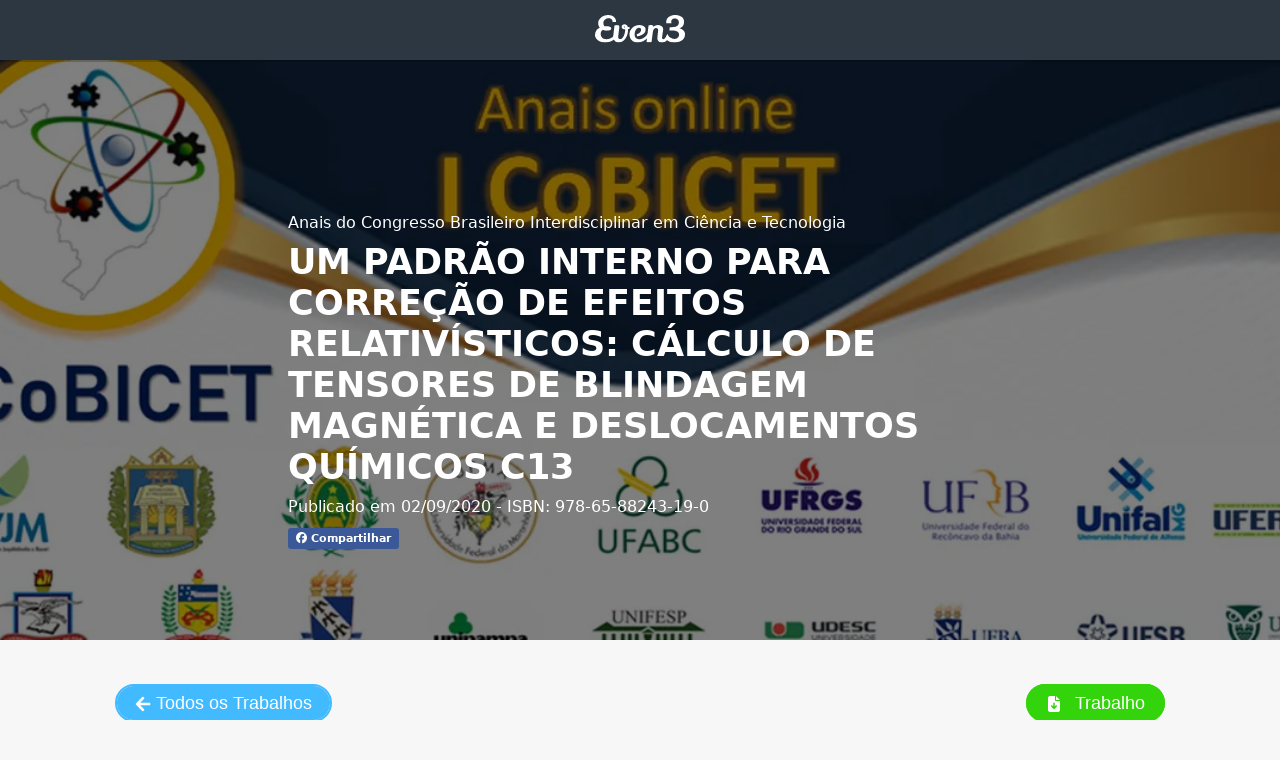

--- FILE ---
content_type: text/html; charset=utf-8
request_url: https://www.even3.com.br/anais/icobicet2020/268162-um-padrao-interno-para-correcao-de-efeitos-relativisticos--calculo-de-tensores-de-blindagem-magnetica-e-deslocame/
body_size: 9649
content:
<!DOCTYPE html>
<html class="login-bg" ng-app="even3" prefix="og: http://ogp.me/ns#">
<head>
  <title>Um Padrão Interno Para Correção De Efeitos Relativísticos: Cálculo De Tensores De Blindagem Magnética E Deslocamentos Químicos C13 | Even3 Publicações</title>

  <meta http-equiv="Content-Type" content="text/html; charset=utf-8">
<meta name="viewport" content="width=device-width, initial-scale=1.0">

  <meta name="description" content="Anais do Congresso Brasileiro Interdisciplinar em Ciência e Tecnologia (978-65-88243-19-0) - Um Padrão Interno Para Correção De Efeitos Relativísticos: Cálculo De Tensores De Blindagem Magnética E Deslocamentos Químicos C13" />

  <meta property="og:locale" content="pt_BR" />
  <meta property="og:url" content="https://www.even3.com.br/anais/icobicet2020/268162-um-padrao-interno-para-correcao-de-efeitos-relativisticos--calculo-de-tensores-de-blindagem-magnetica-e-deslocame">
  <meta property="og:type" content="article" />
  <meta property="og:title" content="Um Padrão Interno Para Correção De Efeitos Relativísticos: Cálculo De Tensores De Blindagem Magnética E Deslocamentos Químicos C13" />
  <meta property="og:description" content="Anais do Congresso Brasileiro Interdisciplinar em Ciência e Tecnologia (978-65-88243-19-0) - Um Padrão Interno Para Correção De Efeitos Relativísticos: Cálculo De Tensores De Blindagem Magnética E Deslocamentos Químicos C13" />
  <meta property="og:image" content="https://images.even3.com/dD2FvPQNB8N6FRm2aARKAo7gq9I=/1300x536/smart/https://static.even3.com/banner/Capaanais3.041129b2a55e4e279ad6.png" />
  <meta property="fb:app_id" content="1405998706304441" />
  <meta property="og:site_name" content="Even3" />

  <!-- Tag Canonical -->
  <link rel="canonical" href="https://www.even3.com.br/anais/icobicet2020/268162-um-padrao-interno-para-correcao-de-efeitos-relativisticos--calculo-de-tensores-de-blindagem-magnetica-e-deslocame/" />

  
  

<meta name="citation_title" content="UM PADRÃO INTERNO PARA CORREÇÃO DE EFEITOS RELATIVÍSTICOS: CÁLCULO DE TENSORES DE BLINDAGEM MAGNÉTICA E DESLOCAMENTOS QUÍMICOS C13" />
  <meta name="citation_author" content="Atila Wuingryfi Reis Uchoa" />
  <meta name="citation_author" content="Jo&#227;o Guilherme Sena dos Santos" />
  <meta name="citation_publication_date" content="02/09/2020" />
<meta name="citation_conference_title" content="Anais do Congresso Brasileiro Interdisciplinar em Ciência e Tecnologia" />


  <meta name="citation_isbn" content="978-65-88243-19-0" />
<meta name="citation_abstract_html_url" content="https://www.even3.com.br/anais/icobicet2020/268162-um-padrao-interno-para-correcao-de-efeitos-relativisticos--calculo-de-tensores-de-blindagem-magnetica-e-deslocame" />
<meta name="citation_language" content="pt-BR" />

  
  <script>
  var base_url = '/';
  var base_url_host = 'https://www.even3.com.br/';
  var requestUrl = 'https://www.even3.com.br/anais/icobicet2020/268162-um-padrao-interno-para-correcao-de-efeitos-relativisticos--calculo-de-tensores-de-blindagem-magnetica-e-deslocame/';
  var requestUrlHost = 'www.even3.com.br';
  var requestUrlAbsoluteUri = 'https://www.even3.com.br/anais/icobicet2020/268162-um-padrao-interno-para-correcao-de-efeitos-relativisticos--calculo-de-tensores-de-blindagem-magnetica-e-deslocame/';

  var menu = 'ANAIS';
  var subMenu = 'EVENTO';
  var ambiente = 'PROD';
  var chaveFacebook = '1405998706304441';
  var chaveFacebookEven3Marketing = '1098847574421457';
  var nameArea = '';
  var language = 'pt';

  var versaoFileTranslate = '1063';

</script>


  <script>
    var viewModel = {};
  </script>

  <style>
    body {
      font-family: system-ui, "Segoe UI", Roboto, Helvetica, Arial, sans-serif, "Apple Color Emoji", "Segoe UI Emoji", "Segoe UI Symbol" !important;
    }

    html {
      font-family: sans-serif;
      -webkit-text-size-adjust: 100%;
      -ms-text-size-adjust: 100%
    }

    body {
      margin: 0
    }

    section {
      display: block
    }

    a {
      background-color: transparent
    }

    h1 {
      margin: .67em 0;
      font-size: 2em
    }

    img {
      border: 0
    }

    button {
      margin: 0;
      font: inherit;
      color: inherit
    }

    button {
      overflow: visible
    }

    button {
      text-transform: none
    }

    button {
      -webkit-appearance: button
    }

      button::-moz-focus-inner {
        padding: 0;
        border: 0
      }

    * {
      -webkit-box-sizing: border-box;
      -moz-box-sizing: border-box;
      box-sizing: border-box
    }

    :after, :before {
      -webkit-box-sizing: border-box;
      -moz-box-sizing: border-box;
      box-sizing: border-box
    }

    html {
      font-size: 10px
    }

    body {
      font-family: "Helvetica Neue",Helvetica,Arial,sans-serif;
      font-size: 14px;
      line-height: 1.42857143;
      color: #333;
      background-color: #fff
    }

    button {
      font-family: inherit;
      font-size: inherit;
      line-height: inherit
    }

    a {
      color: #337ab7;
      text-decoration: none
    }

    img {
      vertical-align: middle
    }

    h1, h4 {
      font-family: inherit;
      font-weight: 500;
      line-height: 1.1;
      color: inherit
    }

    h1 {
      margin-top: 20px;
      margin-bottom: 10px
    }

    h4 {
      margin-top: 10px;
      margin-bottom: 10px
    }

    h1 {
      font-size: 36px
    }

    h4 {
      font-size: 18px
    }

    p {
      margin: 0 0 10px
    }

    ul {
      margin-top: 0;
      margin-bottom: 10px
    }

    dl {
      margin-top: 0;
      margin-bottom: 20px
    }

    dd, dt {
      line-height: 1.42857143
    }

    dt {
      font-weight: 700
    }

    dd {
      margin-left: 0
    }

    .row {
      margin-right: -15px;
      margin-left: -15px
    }

    .col-md-12, .col-md-4, .col-md-6, .col-md-8 {
      position: relative;
      min-height: 1px;
      padding-right: 15px;
      padding-left: 15px
    }

    @media (min-width:992px) {
      .col-md-12, .col-md-4, .col-md-6, .col-md-8 {
        float: left
      }

      .col-md-12 {
        width: 100%
      }

      .col-md-8 {
        width: 66.66666667%
      }

      .col-md-6 {
        width: 50%
      }

      .col-md-4 {
        width: 33.33333333%
      }
    }

    .form-group {
      margin-bottom: 15px
    }

    .btn {
      display: inline-block;
      padding: 6px 12px;
      margin-bottom: 0;
      font-size: 14px;
      font-weight: 400;
      line-height: 1.42857143;
      text-align: center;
      white-space: nowrap;
      vertical-align: middle;
      -ms-touch-action: manipulation;
      touch-action: manipulation;
      background-image: none;
      border: 1px solid transparent;
      border-radius: 4px
    }

    .btn-success {
      color: #fff;
      background-color: #5cb85c;
      border-color: #4cae4c
    }

    .fade {
      opacity: 0
    }

    .close {
      float: right;
      font-size: 21px;
      font-weight: 700;
      line-height: 1;
      color: #000;
      text-shadow: 0 1px 0 #fff;
      filter: alpha(opacity=20);
      opacity: .2
    }

    button.close {
      -webkit-appearance: none;
      padding: 0;
      background: 0 0;
      border: 0
    }

    .modal {
      position: fixed;
      top: 0;
      right: 0;
      bottom: 0;
      left: 0;
      z-index: 1050;
      display: none;
      overflow: hidden;
      -webkit-overflow-scrolling: touch;
      outline: 0
    }

      .modal.fade .modal-dialog {
        -webkit-transform: translate(0,-25%);
        -ms-transform: translate(0,-25%);
        -o-transform: translate(0,-25%);
        transform: translate(0,-25%)
      }

    .modal-dialog {
      position: relative;
      width: auto;
      margin: 10px
    }

    .modal-content {
      position: relative;
      background-color: #fff;
      -webkit-background-clip: padding-box;
      background-clip: padding-box;
      border: 1px solid #999;
      border: 1px solid rgba(0,0,0,.2);
      border-radius: 6px;
      outline: 0;
      -webkit-box-shadow: 0 3px 9px rgba(0,0,0,.5);
      box-shadow: 0 3px 9px rgba(0,0,0,.5)
    }

    .modal-header {
      padding: 15px;
      border-bottom: 1px solid #e5e5e5
    }

      .modal-header .close {
        margin-top: -2px
      }

    .modal-title {
      margin: 0;
      line-height: 1.42857143
    }

    .modal-body {
      position: relative;
      padding: 15px
    }

    .modal-footer {
      padding: 15px;
      text-align: right;
      border-top: 1px solid #e5e5e5
    }

    @media (min-width:768px) {
      .modal-dialog {
        width: 600px;
        margin: 30px auto
      }

      .modal-content {
        -webkit-box-shadow: 0 5px 15px rgba(0,0,0,.5);
        box-shadow: 0 5px 15px rgba(0,0,0,.5)
      }
    }

    .clearfix:after, .clearfix:before, .modal-footer:after, .modal-footer:before, .modal-header:after, .modal-header:before, .row:after, .row:before {
      display: table;
      content: " "
    }

    .clearfix:after, .modal-footer:after, .modal-header:after, .row:after {
      clear: both
    }

    @-ms-viewport {
      width: device-width
    }

    body {
      font-family: 'Open Sans',sans-serif;
      background-color: #f7f7f7;
      position: relative;
      margin: 0px;
      font-size: 13px;
      padding: 0px
    }

    h1, h4 {
      margin: 0;
      line-height: inherit;
      color: #29323d
    }

    .header {
      margin-bottom: 60px
    }

    ::-webkit-scrollbar {
      width: 14px;
      height: 18px
    }

    ::-webkit-scrollbar-thumb {
      height: 6px;
      border: 4px solid rgba(0,0,0,0);
      background-clip: padding-box;
      -webkit-border-radius: 7px;
      background-color: rgba(0,0,0,0.15);
      -webkit-box-shadow: inset -1px -1px 0px rgba(0,0,0,0.05),inset 1px 1px 0px rgba(0,0,0,0.05)
    }

    ::-webkit-scrollbar-button {
      width: 0;
      height: 0;
      display: none
    }

    ::-webkit-scrollbar-corner {
      background-color: transparent
    }

    .splash {
      display: none
    }

    .header.anais {
      margin-bottom: 0;
      box-shadow: 0 2px 0 0 rgba(0,0,0,.2);
      position: relative;
      display: block;
      padding-top: 15px;
      height: 60px
    }

    h1.listing-hero-title {
      color: white
    }

    .anais-titulo h1 {
      font-size: 2.7vw;
      font-weight: 700;
      line-height: 1.2em
    }

    .bt-voltar {
      text-align: left;
      padding-bottom: 20px
    }

    .bt-trabalhos {
      text-align: right;
      padding-bottom: 20px;
      margin-top: 14px
    }

    .anais-data-publicacao {
      font-size: 1.2em;
      padding-bottom: 8px;
      font-weight: 300;
      color: white
    }

    .anais-local {
      font-size: 1.2em;
      padding-top: 8px;
      font-weight: 300;
      color: white
    }

    .event-listing-body {
      position: relative
    }

    .g-grid {
      max-width: 1080px;
      margin-left: auto;
      margin-right: auto
    }

    .g-grid {
      font-size: 0;
      letter-spacing: 0
    }

    .listing-panel {
      background-color: #fff;
      padding-top: 10px;
      padding-bottom: 10px;
      box-sizing: border-box
    }

    .g-cell {
      font-size: 15px;
      line-height: 22px;
      font-weight: 400
    }

    .row-pesquisa-downloads {
      padding-top: 20px
    }

    .listing-panel.section-busca {
      background: transparent
    }

    .btn-baixar {
      font-family: "Open Sans",sans-serif;
      font-weight: 300;
      color: white !important;
      display: inline
    }

      .btn-baixar.ficha-catalografica {
        border-radius: 40px;
        -moz-background-clip: padding-box;
        -webkit-background-clip: padding-box;
        background-clip: padding-box;
        background-color: #41baff;
        color: white;
        text-align: center;
        text-decoration: none;
        text-indent: 0;
        outline: none;
        font-size: 18px;
        padding: .4em 1em;
        border: 2px solid #41baff;
        margin-right: 5px
      }

      .btn-baixar.anais-completo {
        border-radius: 40px;
        -moz-background-clip: padding-box;
        -webkit-background-clip: padding-box;
        background-clip: padding-box;
        background-color: #41baff;
        color: white;
        text-align: center;
        text-decoration: none;
        text-indent: 0;
        font-size: 18px;
        display: inline;
        font-weight: 300;
        outline: none;
        font-family: 'Open Sans',sans-serif;
        padding: 0.4em 1em;
        background: #33D40C;
        border: 2px solid #33D40C !important
      }

    .listing-info {
      background: #fff;
      margin-bottom: 25px;
      border: 1px solid #E4EAF1;
      box-shadow: 0 1px 1px rgba(0,0,0,0.1);
      border-radius: 5px;
      min-height: 227px;
      position: relative
    }

      .listing-info.detalhe-processo {
        padding: 60px
      }

        .listing-info.detalhe-processo dd {
          margin-left: 0;
          padding: 10px
        }

    .lista-trabalhos-anais {
      border-right: 1px solid #EBEEF1;
      padding: 0
    }

    .logo-svg-wrapper {
      max-width: 90px;
      margin: 0 auto
    }

    .logo-svg {
      width: 100%;
      height: 100%
    }

    a.listing-hero-date {
      color: white
    }

    .bg-img__cover {
      background-position: center center;
      background-size: cover;
      position: absolute;
      top: 0;
      width: 100%;
      max-height: 640px;
      margin: 0;
      padding: 0;
      z-index: -9000
    }

      .bg-img__cover:before {
        content: '';
        background-color: rgba(0,0,0,0.5);
        position: absolute;
        top: 0;
        width: 100%;
        height: 100%;
        margin: 0;
        padding: 0;
        z-index: -8000
      }

    .bg-img__after {
      position: absolute;
      top: 640px;
      align-items: center;
      width: 100%
    }

    .Aligner {
      display: flex;
      align-items: center;
      justify-content: center;
      height: 640px;
      margin-top: 60px
    }

    .Aligner-item {
      max-width: 55%
    }

    @media only screen and (max-width:767px) {
      .anais-titulo h1 {
        font-size: 4.5vw
      }

      .Aligner-item {
        max-width: 80%
      }

      .bt-voltar, .bt-trabalhos {
        text-align: center
      }

      .listing-info.detalhe-processo {
        padding: 10px
      }
    }

    .btnz {
      display: block;
      float: left;
      padding: 3px 8px;
      border: none;
      background-color: #ececec;
      text-decoration: none;
      font-size: 11px;
      font-weight: 600;
      margin-right: 4px;
      color: #FFF;
      border-radius: 3px
    }

      .btnz .fa {
        margin-right: 3px
      }

      .btnz.facebook {
        background-color: #3b5998
      }

      .btnz.twitter {
        background-color: #55acee
      }

    #logo.header.anais {
      background: #2c3742
    }

    .modal-novo .modal-body {
      padding: 25px;
      padding-bottom: 0
    }

    .modal-novo .modal-header {
      background: #6a78d1;
      border: none;
      padding: 2.5rem
    }

      .modal-novo .modal-header h4 {
        color: white;
        font-weight: 700
      }

      .modal-novo .modal-header .close {
        color: white;
        opacity: 1;
        font-weight: 100;
        font-size: 28px;
        padding: 3px
      }

    .modal-novo .modal-footer {
      background: white;
      border: none;
      padding: 2.5rem;
      padding-bottom: 40px
    }

    .modal-content {
      border: none
    }
  </style>

</head>
<body>

  <div id="logo" class="header anais">
    <a href="/Home">
      <div class="logo-svg-wrapper">
        <img loading="lazy" class="logo-svg" alt="Even3" src="https://static.even3.com/content/img/logos/logo-even3-light.svg" onerror="this.onerror = null; this.src = 'https://static.even3.com/content/img/logos/logo-even3-light.png'">
      </div>
    </a>
  </div>

  
<link rel="stylesheet" href="https://cdnjs.cloudflare.com/ajax/libs/font-awesome/6.5.2/css/all.min.css">


<style>
  .btn-xs.btn-default {
    min-width: 76px;
    display: inline-flex;
    align-items: center;
    justify-content: center;
  }
    .bg-img {
      background-image: url('https://images.even3.com/dD2FvPQNB8N6FRm2aARKAo7gq9I=/1300x536/smart/https://static.even3.com/banner/Capaanais3.041129b2a55e4e279ad6.png');
    }

  .iframe-documento {
    width: 100%;
  }

  video {
    width: 100% !important;
  }
</style>

<div class="splash"></div>
<div class="bg-img bg-img__cover">
  <div class="Aligner">
    <div class="Aligner-item">
      <div class="anais-data-publicacao">
          <a href="/anais/icobicet2020" class="listing-hero-date text-medium">Anais do Congresso Brasileiro Interdisciplinar em Ci&#234;ncia e Tecnologia</a>
      </div>
      <div class="anais-titulo">
        <h1 class="listing-hero-title text-epic" itemprop="name">UM PADR&#195;O INTERNO PARA CORRE&#199;&#195;O DE EFEITOS RELATIV&#205;STICOS: C&#193;LCULO DE TENSORES DE BLINDAGEM MAGN&#201;TICA E DESLOCAMENTOS QU&#205;MICOS C13</h1>
      </div>
      <div class="anais-local">
        <p class="listing-hero-location text-medium">
          Publicado em 02/09/2020
            <span>- ISBN: 978-65-88243-19-0</span>
        </p>
        <a class="btnz share facebook" href="http://www.facebook.com/sharer/sharer.php?u=https://www.even3.com.br/anais/icobicet2020/268162-um-padrao-interno-para-correcao-de-efeitos-relativisticos--calculo-de-tensores-de-blindagem-magnetica-e-deslocame/" target="_blank">
          <i class="fab fa-facebook"></i> Compartilhar
        </a>
        <!--<a class="btnz share twitter" href="https://twitter.com/intent/tweet?text=Anais do Congresso Brasileiro Interdisciplinar em Ci&#234;ncia e Tecnologia&url=https://www.even3.com.br/anais/icobicet2020/268162-um-padrao-interno-para-correcao-de-efeitos-relativisticos--calculo-de-tensores-de-blindagem-magnetica-e-deslocame/&via=even3br" target="_blank"><i class="fab fa-twitter"></i> Tweet</a>-->
      </div>
    </div>
  </div>
</div>

<div class="bg-img__after">
  <div class="event-listing-body g-grid">
    <section class="event-listing-body g-grid">
      <div>
        <div>
          <div class="listing-panel-wrapper sticky">
            <div class="listing-panel section-busca">
              <div class="col-md-12">
              </div>
              <div class="clearfix"></div>
            </div>
          </div>
        </div>
      </div>


      <div class="listing-panel-wrapper sticky">
        <div class="listing-panel section-busca">
          <div class="col-md-12">
            <div class="row row-pesquisa-downloads">
              <div class="col-md-6 bt-voltar">
                  <a class="btn btn-baixar ficha-catalografica" href="/anais/icobicet2020">
                    <img loading="lazy" src="https://static.even3.com/assets/arrow-left.svg" alt="Link" width="16" height="16" />
                    <span>Todos os Trabalhos</span>
                  </a>
              </div>
              <div class="col-md-6 bt-trabalhos" style="margin-top: 0">
                  <a href="https://static.even3.com/anais/268162.pdf?v=639055103119635393" target="_blank" class="btn btn-baixar anais-completo">
                    <img loading="lazy" src="https://static.even3.com/assets/file-arrow-down-solid.svg" width="16" height="16" style="margin-right:8px;" />
                    <span>Trabalho</span>
                  </a>
              </div>
            </div>
          </div>
          <div class="clearfix"></div>
        </div>
      </div>
      <script>
        function copiarDOI(button) {
          var doiSpanElement = document.getElementById('doiSpan');
          var textToCopy = doiSpanElement.textContent;

          navigator.clipboard.writeText(textToCopy).then(function () {
            var copyText = document.getElementById('copyText');
            copyText.textContent = 'Copiado';

            var iconElement = button.querySelector('i');

            iconElement.classList.remove('fa-copy');
            iconElement.classList.remove('fa-regular');
            iconElement.classList.add('fa-check');
            iconElement.classList.add('fas');

            setTimeout(function () {
              copyText.textContent = 'Copiar';

              iconElement.classList.remove('fa-check');
              iconElement.classList.remove('fas');
              iconElement.classList.add('fa-copy');
              iconElement.classList.add('fa-regular');
            }, 2000);
          });
        }
      </script>
      <section class="listing-info detalhe-processo">
        <div class="g-cell">
          <div class="col-md-8 lista-trabalhos-anais">
            <dl>
                                            <dt>T&#237;tulo do Trabalho</dt>
                <dd>UM PADR&#195;O INTERNO PARA CORRE&#199;&#195;O DE EFEITOS RELATIV&#205;STICOS: C&#193;LCULO DE TENSORES DE BLINDAGEM MAGN&#201;TICA E DESLOCAMENTOS QU&#205;MICOS C13</dd>

              <dt>Autores</dt>
              <dd>
                <ul>
                    <li>Atila Wuingryfi Reis Uchoa</li>
                    <li>Jo&#227;o Guilherme Sena dos Santos</li>
                </ul>
              </dd>
                <dt>Modalidade</dt>
                <dd>Resumo expandido</dd>

                <dt>&#193;rea tem&#225;tica</dt>
                <dd>CEXA - Ci&#234;ncias Exatas e da Terra</dd>

                <dt>Data de Publica&#231;&#227;o</dt>
                <dd>02/09/2020</dd>
                              <dt>Pa&#237;s da Publica&#231;&#227;o</dt>
                <dd>Brasil</dd>

              <dt>Idioma da Publica&#231;&#227;o</dt>
              <dd>pt-BR</dd>
              <dt>P&#225;gina do Trabalho</dt>
              <dd><a href="https://www.even3.com.br/anais/icobicet2020/268162-um-padrao-interno-para-correcao-de-efeitos-relativisticos--calculo-de-tensores-de-blindagem-magnetica-e-deslocame" target="_blank">https://www.even3.com.br/anais/icobicet2020/268162-um-padrao-interno-para-correcao-de-efeitos-relativisticos--calculo-de-tensores-de-blindagem-magnetica-e-deslocame</a></dd>
                <dt>ISBN</dt>
                <dd>978-65-88243-19-0</dd>
                            

            </dl>
          </div>
          <div class="col-md-4">
            <dl>
                <dt>T&#237;tulo do Evento</dt>
                <dd>I Congresso Brasileiro Interdisciplinar de Ci&#234;ncia e Tecnologia</dd>


                <dt>T&#237;tulo dos Anais do Evento</dt>
                <dd>Anais do Congresso Brasileiro Interdisciplinar em Ci&#234;ncia e Tecnologia</dd>

              <dt>Nome da Editora</dt>
              <dd>Even3</dd>
              <dt>Meio de Divulga&#231;&#227;o</dt>
              <dd>Meio Digital</dd>


            </dl>
            <p>
              <b>Como citar</b>
            </p>
            <p style="font-size:12px;">
              UCHOA, Atila Wuingryfi Reis; SANTOS, Jo&#227;o Guilherme Sena dos. UM PADR&#195;O INTERNO PARA CORRE&#199;&#195;O DE EFEITOS RELATIV&#205;STICOS: C&#193;LCULO DE TENSORES DE BLINDAGEM MAGN&#201;TICA E DESLOCAMENTOS QU&#205;MICOS C13.. In: Anais do I Congresso Brasileiro Interdisciplinar em Ci&#234;ncia e Tecnologia. Anais...Diamantina(MG) Online, 2020. Dispon&#237;vel em: https//www.even3.com.br/anais/icobicet2020/268162-UM-PADRAO-INTERNO-PARA-CORRECAO-DE-EFEITOS-RELATIVISTICOS--CALCULO-DE-TENSORES-DE-BLINDAGEM-MAGNETICA-E-DESLOCAME. Acesso em: 01/02/2026
            </p>
          </div>
          <div class="clearfix"></div>
        </div>

      </section>
        <section class="listing-info detalhe-processo" style="min-height:auto;">
          <div class="g-cell" style="display: flex; justify-content: space-between; ">
            <h2 class="titulo-trabalho-completo" style="padding-bottom:0;">Trabalho</h2>
            <div class="col-12 u-pt-large">
              <div id="exibeBotaoVerDocumento" class="u-text-center ">
                <button onclick="exibirDocumento()" class="btn btn-primary upper">
                  <img loading="lazy" src="https://static.even3.com/assets/file-arrow-down-solid.svg" alt="Link" width="18" height="18" style="margin-bottom:3px; display: inline-block; margin-right: 8px; " />
                  Ver documento
                </button>
              </div>
            </div>
          </div>
          <div>
            <div id="exibeDocumentoEscondeBotao" style="margin-top:50px;display:none;"></div>
          </div>
        </section>
      <div class="clerfix"></div>
      <div style="text-align:center;margin-bottom:50px;margin-top:50px;">
        <a href="https://publicacoes.even3.com.br/?utm_source=anais&utm_medium=rodape" target="_blank">
          <img loading="lazy" src="https://static.even3.com/even3publicacoes-assets/site_logo.png" width="100" height="38" alt="Even3 Publicacoes" />
        </a>
      </div>
    </section>
  </div>

</div>

<style>
  .modal-backdrop.fade.in {
    z-index: 9 !important;
  }
</style>

<div class="modal fade" id="modalObterDoi" tabindex="-1" role="dialog" aria-labelledby="myModalLabel">
  <div class="modal-dialog modal-novo" role="document">
    <div class="modal-content">
      <div class="modal-header">
        <button type="button" class="close" data-dismiss="modal" aria-label="Close"><span aria-hidden="true" onclick="cancel()">&times;</span></button>
        <h4 class="modal-title">Obtenha um DOI para o seu trabalho</h4>
      </div>
      <div class="modal-body" style="font-size:14px">
        <div class="form-group">
          <p>
            O DOI (Identificador de Objeto Digital) &#233; um c&#243;digo &#250;nico – formado por um padr&#227;o de letras e n&#250;meros – e apresentado na forma de link, que &#233; atribu&#237;do a publica&#231;&#245;es que estejam dispon&#237;veis na internet. Esse link individualiza, facilita a localiza&#231;&#227;o e garante a autenticidade da publica&#231;&#227;o.
          </p>
          <p style="text-align:center; margin:2rem">
            <img  loading="lazy" src="https://publicacoes.even3.com.br/badge/doi?c=12.34567/891234.5-6" alt="doi" />
          </p>
          <p>
            Com o link do DOI, &#233; poss&#237;vel mensurar o n&#250;mero de vezes que seu trabalho foi referenciado por outros pesquisadores e, por isso, &#233; adotado por ferramentas como a Plataforma Lattes, do CNPq.
          </p>
          <p style="margin-top:2rem">
            Esse &#233; um servi&#231;o oferecido pela Even3 Publica&#231;&#245;es e n&#227;o tem rela&#231;&#227;o com a organiza&#231;&#227;o do evento
          </p>
        </div>
      </div>
      <div class="modal-footer">
        <a class="btn btn-success" rel="nofollow" style="width:100%" href="https://publicacoes.even3.com.br/api/criarpropostaartigoanais?proc=268162&src=anais" onclick="comprarDoi()" target="_blank">
          Quero comprar o DOI para meu trabalho
        </a>
      </div>
    </div>
  </div>
</div>

<script>
  function comprarDoi() {
    amplitude.getInstance().logEvent('OfertaDoiAnais_1_ComprarDoi');
  }
</script>



  <link rel="stylesheet" href="https://cdn.jsdelivr.net/npm/bootstrap@3.3.7/dist/css/bootstrap.min.css" integrity="sha384-BVYiiSIFeK1dGmJRAkycuHAHRg32OmUcww7on3RYdg4Va+PmSTsz/K68vbdEjh4u" crossorigin="anonymous">

  <link href="/Content/css/app/layout.css" rel="stylesheet" />

  <script src="https://code.jquery.com/jquery-1.12.4.min.js" integrity="sha384-nvAa0+6Qg9clwYCGGPpDQLVpLNn0fRaROjHqs13t4Ggj3Ez50XnGQqc/r8MhnRDZ" crossorigin="anonymous"></script>

  <script src="https://cdn.jsdelivr.net/npm/bootstrap@3.4.1/dist/js/bootstrap.min.js" integrity="sha384-aJ21OjlMXNL5UyIl/XNwTMqvzeRMZH2w8c5cRVpzpU8Y5bApTppSuUkhZXN0VxHd" crossorigin="anonymous"></script>

  
  <script type="text/javascript" defer>

    var urlDocumento = 'https://static.even3.com/anais/268162.pdf?v=639055103119635393' + '?v=' + new Date().getTime();

  function exibirDocumento() {
    document.getElementById("exibeBotaoVerDocumento").style.display = "none";
    var exibeDocumentoEscondeBotao = document.getElementById("exibeDocumentoEscondeBotao")
    if (urlDocumento.toLowerCase().includes(".pdf")) {
      var iframeDocumento = document.createElement("iframe");
      iframeDocumento.src = urlDocumento;
      iframeDocumento.classList.add("preview-iframe", "iframe-documento");
      iframeDocumento.height = 500;
      iframeDocumento.id = "preview-iframe";
      exibeDocumentoEscondeBotao.appendChild(iframeDocumento);
      exibeDocumentoEscondeBotao.style.display = "block";
    }
    else if (urlDocumento.toLowerCase().includes(".jpg") || urlDocumento.toLowerCase().includes(".jpeg") || urlDocumento.toLowerCase().includes(".png") || urlDocumento.toLowerCase().includes(".gif")) {
      var imageDocument = document.createElement("img");
      imageDocument.classList.add("processo-img");
      imageDocument.src = urlDocumento;
      imageDocument.alt = urlDocumento;
      exibeDocumentoEscondeBotao.appendChild(imageDocument);
      exibeDocumentoEscondeBotao.style.display = "block";
    }
    else if (urlDocumento.toLowerCase().includes(".ogg") || urlDocumento.toLowerCase().includes(".avi") || urlDocumento.toLowerCase().includes(".mp4")) {
      var videoDocument = document.createElement("video");
      videoDocument.src = urlDocumento;
      videoDocument.controls = true;
      videoDocument.width = 560;
      exibeDocumentoEscondeBotao.appendChild(videoDocument);
      exibeDocumentoEscondeBotao.style.display = "block";
    }
    else if (urlDocumento.toLowerCase().includes(".doc") || urlDocumento.toLowerCase().includes(".docx")) {
      var iframeDocumento = document.createElement("iframe");
      iframeDocumento.src = `https://docs.google.com/gview?url=${encodeURIComponent(urlDocumento)}&embedded=true`;
      iframeDocumento.classList.add("preview-iframe", "iframe-documento");
      iframeDocumento.height = 500;
      iframeDocumento.width = "100%";
      iframeDocumento.id = "preview-iframe";
      exibeDocumentoEscondeBotao.appendChild(iframeDocumento);
      exibeDocumentoEscondeBotao.style.display = "block";
    }
  }
  </script>


  <!-- Google Analytics -->
  <script async src="https://www.googletagmanager.com/gtag/js?id=UA-45096805-6"></script>
  <script>
    window.dataLayer = window.dataLayer || [];
    function gtag() { dataLayer.push(arguments); }
    gtag('js', new Date());
    gtag('config', 'UA-45096805-6');
  </script>

</body>
</html>

--- FILE ---
content_type: text/css
request_url: https://www.even3.com.br/Content/css/app/layout.css
body_size: 51326
content:
@font-face {
  font-family: 'Blokk';
  src: url('../../fonts/BLOKKNeue-Regular.eot');
  src: url('../../fonts/BLOKKNeue-Regular.eot?#iefix') format('embedded-opentype'), url('../../fonts/BLOKKNeue-Regular.woff') format('woff'), url('../../fonts/BLOKKNeue-Regular.svg#BLOKKNeue-Regular') format('svg');
  font-weight: normal;
  font-style: normal;
}

.blokk {
  font-family: 'Blokk', Arial, sans-serif !important;
  color: #d4d4d4;
}

body {
  font-family: 'Open Sans', sans-serif;
  background-color: #f7f7f7;
  position: relative;
  margin: 0px;
  font-size: 13px;
  padding: 0px;
  /*-webkit-font-smoothing: antialiased;*/
}

h1, h2, h3, h4, h5 {
  margin: 0;
  line-height: inherit;
  color: #29323d;
}

  h1 small, h2 small, h3 small, h4 small, h5 small {
    margin-left: 15px;
    font-style: italic;
  }

body.menu {
  overflow-x: hidden;
}

  body.menu .content {
    margin-left: 218px;
    position: fixed;
    width: 850px;
  }

  body.menu #sidebar-nav {
    position: absolute;
    left: 0;
    /*height: 100%;*/
    border-right: 0px;
    box-shadow: none;
  }

input.search {
  background: url("../../img/lens.png") #fcfcfc no-repeat 95%;
  box-shadow: none;
  height: 25px;
  width: 220px;
  font-size: 13px;
  padding: 2px 6px;
  border: 1px solid #d0dde9;
  margin: 0;
  border-radius: 2px;
  top: 11px;
}

.header {
  margin-bottom: 60px;
}

  .header h1, .header h2, .header h3, .header h4, .header h5 {
    float: left;
    margin-top: 5px;
  }

.navbar-inverse input.search {
  height: 27px;
  width: 220px;
  padding: 3px 6px;
  background: url("../../img/lens.png") #0f1217 no-repeat 95%;
  border: 1px solid #0f1217;
  position: relative;
  border-radius: 4px;
  top: 9px;
  color: #000;
  font-size: 13px;
  margin-right: 40px;
  transition: all .3s linear;
}

  .navbar-inverse input.search:focus {
    background-color: #fff;
    border: 0;
  }

.navbar-inverse .settings i {
  color: #9ba3ad;
  font-size: 18px;
}

.navbar-inverse .notification-dropdown {
  position: relative;
}

  .navbar-inverse .notification-dropdown > a:hover,
  .navbar-inverse .notification-dropdown > a.active {
    background: #254261 !important;
    box-shadow: inset 1px 0px 1px 0px #3e5a79;
  }

  .navbar-inverse .notification-dropdown i {
    font-size: 17px;
    color: #9ba3ad;
  }

  .navbar-inverse .notification-dropdown .count {
    position: absolute;
    top: 1px;
    left: 58%;
    background: #35bac4;
    padding: 0px 5px;
    border-radius: 30px;
    color: #fff;
    line-height: 16px;
    z-index: 9999;
    text-align: center;
    font-size: 11px;
  }

.navbar-inverse .pop-dialog {
  position: absolute;
  right: -10px;
  top: 55px;
  display: none;
  /* navbar popup dialog for notifications */
  /* navbar popup dialog for messages */
}

  .navbar-inverse .pop-dialog.is-visible {
    display: block;
    -webkit-animation: reveal .2s ease-out;
    animation: reveal .2s ease-out;
  }

  .navbar-inverse .pop-dialog .body {
    box-shadow: 0px 1px 9px 1px #c2c2c2;
  }

  .navbar-inverse .pop-dialog .close-icon {
    float: right;
    text-decoration: none;
    z-index: 9999;
    position: relative;
  }

  .navbar-inverse .pop-dialog .footer {
    border-top: 1px solid #e6e8e9;
    background-color: #eff4f7;
    margin: 15px 0px -10px 0px;
    border-radius: 0px 0px 5px 5px;
    padding: 12px 20px;
    text-align: center;
  }

    .navbar-inverse .pop-dialog .footer a {
      font-weight: 600;
      color: #7d91a8;
    }

  .navbar-inverse .pop-dialog .notifications {
    width: 330px;
    margin: 10px -10px 0px -10px;
  }

    .navbar-inverse .pop-dialog .notifications h3 {
      font-size: 13px;
      color: #404951;
      font-weight: bold;
      padding-left: 20px;
      margin-top: 5px;
      margin-bottom: 15px;
    }

    .navbar-inverse .pop-dialog .notifications .item {
      display: block;
      padding: 10px 0px 8px 20px;
      border-top: 1px solid #e7e8ea;
      color: #363636;
      text-decoration: none;
      padding-left: 50px;
      position: relative;
      transition: all .25s linear;
      -moz-transition: all .25s linear;
      -webkit-transition: all .25s linear;
      -o-transition: all .25s linear;
    }

      .navbar-inverse .pop-dialog .notifications .item:hover {
        background: #f0f6ff;
      }

      .navbar-inverse .pop-dialog .notifications .item > i {
        color: #fc827b;
        position: absolute;
        left: 19px;
        font-size: 18px;
      }

        .navbar-inverse .pop-dialog .notifications .item > i.icon-user {
          left: 18px;
        }

      .navbar-inverse .pop-dialog .notifications .item .time {
        float: right;
        color: #82a3c1;
        font-style: italic;
        font-weight: 600;
        font-size: 11px;
        min-width: 60px;
        margin-right: 5px;
      }

        .navbar-inverse .pop-dialog .notifications .item .time i {
          font-size: 13px;
          color: #cfcfcf;
          margin-right: 1px;
        }

  .navbar-inverse .pop-dialog .messages {
    width: 325px;
    margin: 10px -10px 0px -10px;
  }

    .navbar-inverse .pop-dialog .messages .item {
      display: block;
      padding: 10px 20px 15px 20px;
      height: 80px;
      border-bottom: 1px solid #e7e8ea;
      color: #363636;
      text-decoration: none;
      position: relative;
      transition: all .25s linear;
      -moz-transition: all .25s linear;
      -webkit-transition: all .25s linear;
      -o-transition: all .25s linear;
    }

      .navbar-inverse .pop-dialog .messages .item.last {
        border-bottom: 0px;
      }

      .navbar-inverse .pop-dialog .messages .item:hover {
        background: #f0f6ff;
      }

      .navbar-inverse .pop-dialog .messages .item .display {
        float: left;
        border-radius: 50px;
        margin-right: 15px;
      }

      .navbar-inverse .pop-dialog .messages .item .name {
        font-size: 12px;
        color: #404951;
        font-weight: bold;
      }

      .navbar-inverse .pop-dialog .messages .item .msg {
        font-size: 11px;
        color: #636363;
        line-height: 13px;
        position: relative;
        top: 2px;
      }

      .navbar-inverse .pop-dialog .messages .item .time {
        position: absolute;
        right: 0px;
        bottom: 6px;
        color: #82a3c1;
        font-style: italic;
        font-weight: 600;
        font-size: 11px;
        min-width: 60px;
        margin-right: 5px;
      }

        .navbar-inverse .pop-dialog .messages .item .time i {
          font-size: 13px;
          color: #cfcfcf;
          margin-right: 1px;
        }

    .navbar-inverse .pop-dialog .messages .footer {
      margin-top: 6px;
    }



:root {
  --largura-sidebarV2: 16rem;
}

.sidebarV2 {
  width: var(--largura-sidebarV2);
  padding: 4.5rem 0;
  position: absolute;
}

  .sidebarV2 a {
    text-decoration: none;
    color: #64748b;
  }

  .sidebarV2 .secao {
    /*color: #6E829B;*/
    color: #64748b;
    margin-top: 2.2rem;
  }

    .sidebarV2 .secao:first-of-type {
      margin-top: 0;
    }

    .sidebarV2 .secao .titulo {
      font-weight: 600;
      font-size: 0.8rem;
      text-transform: uppercase;
      margin-bottom: 0.6rem;
      padding: 0 2rem;
      font-family: 'Noto Sans', sans-serif;
      color: #6E829B;
    }

    .sidebarV2 .secao .item {
      font-size: 14px;
      transition: background .2s ease-in;
      position: relative;
    }

      .sidebarV2 .secao .item .info {
        display: flex;
        align-items: center;
        padding: 0.5rem 2rem;
        cursor: pointer;
        justify-content: space-between;
      }

      .sidebarV2 .secao .item .details {
        display: flex;
        align-items: center;
        gap: 0.5rem;
      }

.subitems .list {
  display: flex;
  flex-direction: column;
  margin: 0;
  list-style: none;
  padding: 0;
  font-size: 1.02rem;
}

  .subitems .list a {
    padding: 0.5rem 0;
    padding-left: 4.5rem;
    cursor: pointer;
    position: relative;
  }

    .subitems .list a span:before {
      position: absolute;
      content: "";
      width: 0.8px;
      background-color: rgb(218 218 226);
      left: 2.8rem;
      bottom: 0;
      top: 0;
      transform: translateX(0.5px);
    }

    .subitems .list a span:after {
      position: absolute;
      content: "";
      width: 6px;
      height: 6px;
      border-radius: 99999px;
      top: 41%;
      background-color: rgb(169 175 181);
      pointer-events: none;
      left: 2.65rem;
    }

  .subitems .list .ativoa {
    font-weight: 600;
    background: #efeeee;
  }

  .subitems .list a:first-child span:before {
    top: 1rem
  }

  .subitems .list a:last-child span:before {
    bottom: 1rem
  }

  .subitems .list a:hover {
    background: #efeeee;
    transition: background .1s ease-out;
  }

.subitems.dropdown-menu {
  position: static;
  float: none;
  padding: 0;
  margin: 0;
  background-color: transparent;
  border: none;
  box-shadow: none;
}

.item.dropdown .dropdown-menu {
  -webkit-transition: all .3s ease;
  -moz-transition: all .3s ease;
  -ms-transition: all .3s ease;
  -o-transition: all .3s ease;
  transition: all .3s ease !important;
  max-height: 0;
  display: block;
  overflow: hidden;
  opacity: 0;
}

.item.dropdown.open .dropdown-menu {
  max-height: 200px;
  opacity: 1;
}

.sidebarV2 .secao .item .info:hover {
  background: #efeeee;
  transition: background .1s ease-out;
}

.sidebarV2 .secao .ativo .info {
  font-weight: 600;
  background: #efeeee;
}

.sidebarV2 .secao .subitems .list .ativo {
  font-weight: 600;
  background: #efeeee;
}

.sidebarV2 .secao .item .icone svg {
  width: 1.9rem;
  height: 1.9rem;
  display: block;
  vertical-align: middle;
}

.sidebarV2 .secao .item .icone-dropdown {
  width: 1rem;
  height: 1rem;
  display: block;
  vertical-align: middle;
}

.sidebarV2 .secao .ativo .pointer {
  position: absolute;
  right: 0;
  top: 9px;
}

  .sidebarV2 .secao .ativo .pointer .arrow {
    border-color: transparent #fff transparent transparent;
    border-width: 11px;
    border-style: solid;
    font-size: 0;
    left: 50%;
    line-height: 0;
    margin: 0 auto;
    position: absolute;
    top: 0;
    width: 0;
    z-index: 12;
    left: 0;
  }

  .sidebarV2 .secao .ativo .pointer .arrow_border {
    border-color: transparent #c0d2dd transparent transparent;
    border-width: 11px;
    margin-left: -1px;
    border-style: solid;
    z-index: 11;
    top: 0px;
  }

@media(max-width: 769px) {
  body.menu .sidebarV2 {
    visibility: visible;
  }

  body .sidebarV2 {
    visibility: hidden;
    transition: 0.2s visibility ease
  }
}

.dropdown-menu li a.navbar-evento-cell {
  display: flex;
  flex-direction: column;
  padding: 6px 20px;
}

.dropdown-menu li.nenhum-resultado {
  padding: 6px 20px;
}

.dropdown-menu li a.navbar-evento-cell {
  font-size: 14px;
}

  .dropdown-menu li a.navbar-evento-cell .text-muted {
    font-size: 12px;
  }


  .dropdown-menu li a.navbar-evento-cell:hover .text-muted {
    color: #fff;
  }

.option-filter {
  margin: 6px 20px;
}

  .option-filter input::-webkit-input-placeholder {
    color: unset;
  }

  .option-filter input::-moz-placeholder {
    color: unset;
  }

  .option-filter input:-ms-input-placeholder {
    color: unset;
  }

  .option-filter input::-ms-input-placeholder {
    color: unset;
  }

  .option-filter input::placeholder {
    color: unset;
  }


/* Sidebar */
#sidebar-nav {
  position: absolute;
  width: 180px;
  float: left;
  margin: 0em;
  padding-top: 5.8em;
}

  #sidebar-nav #dashboard-menu {
    list-style: none;
    padding-right: 10px;
    padding-left: 10px;
    margin-bottom: 0;
    margin-left: 20px;
    /* sidebar submenus */
  }

    #sidebar-nav #dashboard-menu > li > a {
      display: block;
      padding: 16px 0 16px 0;
      margin-left: -7px;
      margin-bottom: 5px;
      border-bottom: 1px solid #dae1e8;
      box-shadow: 0 2px 1px -1px #FFFFFF;
      color: #6e829b;
      outline: 0px;
      line-height: 21px;
    }

      #sidebar-nav #dashboard-menu > li > a:focus {
        text-decoration: none;
      }

    #sidebar-nav #dashboard-menu > li {
      position: relative;
      /* font awesome icon */
    }

      #sidebar-nav #dashboard-menu > li .icon-group {
        font-size: 22px;
      }

      #sidebar-nav #dashboard-menu > li i {
        font-size: 21px;
      }

      #sidebar-nav #dashboard-menu > li:hover i {
        opacity: 1;
      }

      #sidebar-nav #dashboard-menu > li.active > a,
      #sidebar-nav #dashboard-menu > li > a:hover,
      #sidebar-nav #dashboard-menu > li > a:active {
        color: #33455a;
        text-decoration: none;
        font-weight: bold;
        transition: all .1s ease;
      }

      #sidebar-nav #dashboard-menu > li.active a {
        font-weight: 600;
        text-shadow: 1px 1px 1px #fff;
      }

      #sidebar-nav #dashboard-menu > li.active i {
        opacity: 1;
      }

    #sidebar-nav #dashboard-menu .pointer {
      position: absolute;
      right: 14px;
      top: 20px;
    }

      #sidebar-nav #dashboard-menu .pointer .arrow,
      #sidebar-nav #dashboard-menu .pointer .arrow_border {
        border-color: transparent #fff transparent transparent;
        border-width: 11px;
        border-style: solid;
        font-size: 0;
        left: 50%;
        line-height: 0;
        margin: 0 auto;
        position: absolute;
        top: 0;
        width: 0;
        z-index: 12;
        left: 0;
        margin-left: 45%;
      }

      #sidebar-nav #dashboard-menu .pointer .arrow_border {
        border-color: transparent #c0d2dd transparent transparent;
        border-width: 11px;
        margin-left: -1px;
        border-style: solid;
        z-index: 11;
        top: 0px;
      }

    #sidebar-nav #dashboard-menu a span {
      margin-left: 40px;
      transition: all .1s linear;
      -moz-transition: all .1s linear;
      -webkit-transition: all .1s linear;
      -o-transition: all .1s linear;
    }

    #sidebar-nav #dashboard-menu .menuLateral.active a span {
      font-weight: 600;
    }

    #sidebar-nav #dashboard-menu a.ui-elements span {
      margin-left: 25px;
    }

    #sidebar-nav #dashboard-menu a i {
      position: absolute;
      left: 0;
      height: 24px;
      width: 24px;
      /*opacity: 0.8;*/
      transition: opacity .1s ease;
      -moz-transition: opacity .1s ease;
      -webkit-transition: opacity .1s ease;
      -o-transition: opacity .1s ease;
    }

      #sidebar-nav #dashboard-menu a i.icon-chevron-down {
        position: relative;
        float: right;
        top: 6px;
        font-size: 11px;
        color: #686868;
        width: initial;
        height: initial;
        margin-right: 5px;
      }

    #sidebar-nav #dashboard-menu > li.active .dropdown-toggle {
      border-bottom: 0px;
      box-shadow: none;
    }

    #sidebar-nav #dashboard-menu ul.submenu {
      list-style-type: none;
      display: none;
      margin: 7px 5px 5px -15px;
      padding-left: 15px;
      border-bottom: 1px solid #dae1e8;
      box-shadow: 0 2px 1px -1px #FFFFFF;
      padding-bottom: 10px;
    }

      #sidebar-nav #dashboard-menu ul.submenu.active {
        display: block;
      }

      #sidebar-nav #dashboard-menu ul.submenu a {
        font-weight: normal;
        font-size: 13px;
        color: #4c535a;
        text-decoration: none;
        display: block;
        margin-bottom: 7px;
      }

        #sidebar-nav #dashboard-menu ul.submenu a:hover {
          text-decoration: underline;
        }

        #sidebar-nav #dashboard-menu ul.submenu a.active {
          font-weight: bold;
          text-shadow: none;
        }

#pad-wrapper {
  padding: 0px 50px;
  margin-top: 50px;
}

table-wrapper h4 {
  color: #696d73;
}


#pad-wrapper .table-wrapper h4 {
  margin-left: -10px;
  font-size: 25px;
}


.content {
  min-width: 400px;
  min-height: 800px;
  margin-bottom: 100px;
  padding-bottom: 50px;
  overflow: hidden;
  position: relative;
  background: #fff;
  margin-left: var(--largura-sidebarV2);
  border-left: 1px solid #dae3e9;
  border-bottom: 1px solid #dae3e9;
  box-shadow: -3px 3px 3px -2px #f1f1f3;
  border-radius: 0px 0px 0px 5px;
  transition: margin-left .3s ease;
  /* starts skins changer */
  /* end skin changer*/
}

.contentSidebarSizeV1 {
  margin-left: 177px;
}

.contentSidebarSizeV2 {
  margin-left: var(--largura-sidebarV2);
}

.content.wide-content {
  margin-left: 0;
  border-radius: 0;
}

.content .skins-nav {
  opacity: 1;
  transition: right .3s;
  position: fixed;
  right: -88px;
  top: 135px;
  font-size: 13px;
  z-index: 9999;
}

  .content .skins-nav:hover {
    right: 0;
  }

  .content .skins-nav a {
    display: block;
    color: #fff;
    text-decoration: none;
    padding-left: 10px;
    height: 37px;
    border-radius: 4px 0 0 4px;
    margin-bottom: 3px;
    transition: all .5s;
  }

    .content .skins-nav a.first_nav {
      background: rgba(95, 175, 228, 0.8);
    }

      .content .skins-nav a.first_nav:hover {
        background: #5fafe4;
      }

    .content .skins-nav a.second_nav {
      background: rgba(36, 43, 77, 0.8);
    }

      .content .skins-nav a.second_nav:hover {
        background: #242b4d;
      }

    .content .skins-nav a .icon {
      float: left;
      width: 9px;
      height: 10px;
      background: url("../../img/skin-nav-bullets.png") 0 0 no-repeat;
      margin: 15px 15px 0 5px;
    }

    .content .skins-nav a.selected .icon {
      background-position: 0 -9px;
    }

    .content .skins-nav a .text {
      padding-right: 12px;
      white-space: nowrap;
      display: block;
      width: 115px;
      position: relative;
      top: 9px;
      transition: width .2s;
    }

td {
  font-size: 13px;
}

.link-url-even3 {
  font-weight: bold;
  font-size: 15px;
}

@media (max-width: 768px) {

  #pad-wrapper {
    padding: 0px 15px;
  }

  .link-url-even3 {
    font-weight: bold;
    font-size: 12px;
  }

  .content {
    min-width: 0px;
    margin: 0;
  }

  .crm-wrapper .content {
    min-width: 0px;
    margin: 0;
    width: 100%;
  }

  #dashboard-menu .pointer {
    display: none;
  }

  #sidebar-nav {
    left: -200px;
    position: fixed;
    z-index: 9999;
    background-color: #f7f7f7;
    padding-top: 0px;
    border-right: 1px solid #ccc;
    width: 165px;
    box-shadow: 1px 1px 4px 1px #e9e9e9;
    transition: left .3s ease;
  }

    #sidebar-nav #dashboard-menu {
      margin-left: 10px;
    }

      #sidebar-nav #dashboard-menu li a span {
        visibility: visible;
      }

      #sidebar-nav #dashboard-menu li:last-child a {
        border-bottom: 0px;
        box-shadow: none;
      }
}

@media (max-width: 822px) {
  .navbar-inverse input.search {
    display: none;
  }
}

@media (max-width: 767px) {
  #main-stats .stat {
    width: 50%;
    float: left;
  }

  #main-stats .stat-cell {
    width: 100%;
    float: none;
    border-right: none;
    border-bottom: 1px solid #e8e9ee;
    padding: 15px 0px 20px 0px !important;
  }

    #main-stats .stat-cell.last {
      border: none;
    }
}

@media (max-width: 465px) {
  .div-responsive-buttons-new-layout .btn-relatorios {
    margin-bottom: 25px;
  }
}

#progress:not(.progress-even3streaming) {
  position: fixed;
  z-index: 2147483647;
  top: 0;
  left: -6px;
  width: 1%;
  height: 3px;
  background: #0088CC;
  border-radius: 1px;
  transition: width 500ms ease-out,opacity 400ms linear;
}


#progress dd, #progress dt {
  position: absolute;
  top: 0;
  height: 2px;
  -ms-box-shadow: #0088CC 1px 0 6px 1px;
  box-shadow: #0088CC 1px 0 6px 1px;
  border-radius: 100%;
}

#progress dt {
  opacity: .6;
  width: 180px;
  right: -80px;
  clip: rect(-6px,90px,14px,-6px);
}

#progress dd {
  opacity: .6;
  width: 20px;
  right: 0;
  clip: rect(-6px,22px,14px,10px);
}


.navbar-header .dropdown a.dropdown-toggle,
.divisor-menu {
  color: #D6D6D6;
  /*font-weight: lighter;*/
  text-transform: uppercase;
  font-size: 14px;
  line-height: 21px;
  text-decoration: none;
}

.dropdown.area {
  padding: 13px 0px;
  float: left;
  z-index: 1003;
}

  .dropdown.area.open li a {
    font-size: 14px;
    font-weight: lighter;
    outline: medium none;
    padding: 10px;
    padding: 5px 35px;
    text-transform: uppercase;
  }

.divisor-menu {
  padding-right: 10px;
  padding-left: 10px;
  padding-top: 12px;
  float: left;
}

.dropdown.area.open .dropdown-menu {
  -webkit-animation: 0.3s ease-out 0s normal none 1 reveal;
  animation: 0.3s ease-out 0s normal none 1 reveal;
}

body.wait *, body.wait {
  cursor: progress !important;
}

.has-error label {
  color: #B94A48;
}


.fileinput-button {
  position: relative;
  overflow: hidden;
}

  .fileinput-button input {
    position: absolute;
    top: 0;
    right: 0;
    margin: 0;
    opacity: 0;
    filter: alpha(opacity=0);
    transform: translate(-300px, 0) scale(4);
    font-size: 23px;
    direction: ltr;
    cursor: pointer;
  }

.twitter-typeahead input {
  width: 100%;
}

.simple-textarea {
  font-size: 13px;
}

i.incricao-em-breve {
  font-size: 13em !important;
}

p.incricao-em-breve {
  font-size: 18px !important;
  font-weight: bold;
  margin-top: -71px;
  text-transform: uppercase;
  color: #A7B1BF !important;
}

.content-acordeon {
  padding: 15px;
}

  .content-acordeon .panel {
    box-shadow: none;
  }

  .content-acordeon .panel-title a {
    font-size: 14px;
    line-height: 10px;
  }

    .content-acordeon .panel-title a:hover {
      text-decoration: none;
      color: #999;
      transition: color .2s ease-out, background 2s ease-in;
    }

  .content-acordeon .panel-default > .panel-heading {
    color: #333;
    background-color: #FAFAFA;
    border-color: #d6e2eb;
  }

.panel-Aprovado {
  background-color: #dff0d8;
  border-color: #d6e9c6;
}

.label-Aprovado {
  background-color: rgb(129, 189, 130);
  font-weight: lighter;
  font-size: 80%;
}

.label-Reprovado, .label-Indeferido, .label-Recusado {
  background-color: #d9534f;
  font-weight: lighter;
  font-size: 80%;
}

/*.iframeImpressao {
      display: none;
  }*/

#btnCriarNovoEvento a {
  border: none;
  margin-right: -6px;
}

#btnCriarNovoEvento {
  -webkit-animation-duration: 0.3s;
  animation-duration: 0.3s;
  -webkit-animation-delay: 0s;
  animation-delay: 0s;
}

.no-gallery {
  padding-top: 100px;
}

  .no-gallery i.destaque {
    font-size: 10em;
    color: #C8D0DC;
    margin-bottom: 12px;
  }


  .no-gallery .center {
    margin: 0 auto;
    text-align: center;
    width: 42%;
  }

    .no-gallery .center h6 {
      color: #364453;
      font-weight: 600;
      font-size: 15px;
    }

    .no-gallery .center p {
      color: #364453;
      font-size: 13px;
    }

    .no-gallery .center a {
      margin-top: 30px;
    }

      .no-gallery .center a.no-margin {
        margin-top: 0;
      }

.certificado-ajuda {
  margin-top: 16px;
  text-align: center;
}

@-webkit-keyframes move-is-waiting-stripes {
  0% {
    background-position: 0 0;
  }

  100% {
    background-position: 30px 0px;
  }
}

@keyframes move-is-waiting-stripes {
  0% {
    background-position: 0 0;
  }

  100% {
    background-position: 30px 0px;
  }
}

input[type=submit].is-waiting, button.is-waiting, .button.is-waiting, a.is-waiting {
  background-image: linear-gradient(-45deg, rgba(0,0,0,0.08) 25%,transparent 25%,transparent 50%,rgba(0,0,0,0.08) 50%,rgba(0,0,0,0.08) 75%,transparent 75%,transparent);
  background-size: 30px 30px;
  -webkit-animation: move-is-waiting-stripes 0.5s linear infinite;
  animation: move-is-waiting-stripes 0.5s linear infinite;
  cursor: wait;
  transform: translateZ(0);
}

.btn.is-waiting {
  background-image: linear-gradient(-45deg, rgba(0,0,0,0.08) 25%,transparent 25%,transparent 50%,rgba(0,0,0,0.08) 50%,rgba(0,0,0,0.08) 75%,transparent 75%,transparent);
  background-size: 30px 30px;
  -webkit-animation: move-is-waiting-stripes 0.5s linear infinite;
  animation: move-is-waiting-stripes 0.5s linear infinite;
  cursor: wait;
  transform: translateZ(0);
}

.is-waiting {
  background-image: linear-gradient(-45deg, rgba(0,0,0,0.08) 25%,transparent 25%,transparent 50%,rgba(0,0,0,0.08) 50%,rgba(0,0,0,0.08) 75%,transparent 75%,transparent);
  background-size: 30px 30px;
  -webkit-animation: move-is-waiting-stripes 0.5s linear infinite;
  animation: move-is-waiting-stripes 0.5s linear infinite;
  cursor: wait;
  transform: translateZ(0);
}

.modal-aba-detalhar-pessoa {
  padding-top: 28px;
}


#acoes i {
  font-size: 11px;
  font-weight: normal;
  margin-right: 3px;
}

#content-container {
  margin: auto;
}

#formatting-container {
  background-color: #f5f5f5;
  border-radius: 4px 4px 0 0;
}

  #formatting-container .ql-active,
  #formatting-container button:hover {
    font-weight: bold;
  }

#editor-container {
  height: auto;
}

#editor-wrapper {
  border: 1px solid #aaa;
  border-radius: 4px;
}

.select2-container .select2-choice {
  display: block;
  height: 34px;
  padding: 6px 12px;
  overflow: hidden;
  position: relative;
  font-size: 14px;
  white-space: nowrap;
  line-height: 1.42857143;
  color: #555 !important;
  text-decoration: none;
  background-color: #fff;
  background-image: none;
  border: 1px solid #ccc;
  border-radius: 4px;
  -moz-background-clip: padding-box;
  -webkit-background-clip: padding-box;
  background-clip: padding-box;
  -webkit-touch-callout: none;
  -webkit-user-select: none;
  -moz-user-select: none;
  -ms-user-select: none;
  user-select: none;
  background-image: none;
  -webkit-filter: none;
  filter: none;
  box-shadow: inset 0 1px 1px rgba(0, 0, 0, .075);
  transition: border-color ease-in-out .15s, box-shadow ease-in-out .15s;
}

.has-error .select2-container .select2-choice {
  border-color: #a94442;
}

.select2-container .select2-choice .select2-arrow {
  display: inline-block;
  width: 18px;
  height: 100%;
  position: absolute;
  right: 0;
  top: 0;
  background-image: none;
  -webkit-filter: none;
  filter: none;
  background-color: white;
  border: none;
}


.select2-drop {
  width: 100%;
  margin-top: -1px;
  position: absolute;
  z-index: 9999;
  top: 100%;
  background: #fff;
  color: #000;
  border: 1px solid #ccc;
  border-top: 0;
  border-radius: 0 0 4px 4px;
  box-shadow: 0 4px 5px rgba(0, 0, 0, .15);
}

.select2-search input {
  width: 100%;
  height: auto !important;
  min-height: 26px;
  padding: 4px 20px 4px 5px;
  margin: 0;
  border: 1px solid #aaa;
  border-radius: 0;
  box-shadow: none;
  display: block;
  padding: 6px 12px;
  font-size: 14px;
  line-height: 1.42857143;
  color: #555;
  background-color: #fff;
  border-radius: 4px;
  box-shadow: inset 0 1px 1px rgba(0, 0, 0, .075);
  transition: border-color ease-in-out .15s, box-shadow ease-in-out .15s;
}

.select2-results .select2-result-label {
  font-size: 13px;
}

.select2-dropdown-open .select2-choice {
  border-radius: 4px 4px 0 0 !important;
}

.line-titulo-tab {
  border-top: 1px solid #dee3ea !important;
  padding-bottom: 30px;
}

::-webkit-scrollbar {
  width: 14px;
  height: 18px;
}

::-webkit-scrollbar-thumb {
  height: 6px;
  border: 4px solid rgba(0, 0, 0, 0);
  background-clip: padding-box;
  -webkit-border-radius: 7px;
  background-color: rgba(0, 0, 0, 0.15);
  -webkit-box-shadow: inset -1px -1px 0px rgba(0, 0, 0, 0.05), inset 1px 1px 0px rgba(0, 0, 0, 0.05);
}

::-webkit-scrollbar-button {
  width: 0;
  height: 0;
  display: none;
}

::-webkit-scrollbar-corner {
  background-color: transparent;
}

.scrollbar-measure {
  width: 1px;
  height: 1px;
  overflow: scroll;
  position: absolute;
  top: -9999px;
}

.box.box-convite {
  padding: 8px 0 30px !important;
}

.login-wrapper .box.box-convite h6 {
  margin-bottom: 0 !important;
}

.login-wrapper .box.box-convite .agradecimento {
  font-size: 15px;
  margin: 30px 0;
  text-align: left;
  padding-left: 18px;
}


.icone-animado .icon {
  width: 80px;
  height: 85px;
  border: 4px solid gray;
  border-radius: 50%;
  margin: 20px auto;
  position: relative;
  box-sizing: content-box;
}

  .icone-animado .icon.success {
    border-color: #A5DC86;
  }

    .icone-animado .icon.success::before, .icone-animado .icon.success::after {
      content: '';
      border-radius: 50%;
      position: absolute;
      width: 60px;
      height: 120px;
      background: white;
      transform: rotate(45deg);
    }

    .icone-animado .icon.success::before {
      border-radius: 120px 0 0 120px;
      top: -7px;
      left: -33px;
      transform: rotate(-45deg);
      transform-origin: 60px 60px;
    }

    .icone-animado .icon.success::after {
      border-radius: 0 120px 120px 0;
      top: -11px;
      left: 30px;
      transform: rotate(-45deg);
      transform-origin: 0px 60px;
    }

    .icone-animado .icon.success .placeholder {
      width: 80px;
      height: 80px;
      border: 4px solid rgba(165, 220, 134, 0.2);
      border-radius: 50%;
      box-sizing: content-box;
      position: absolute;
      left: -4px;
      top: -4px;
      z-index: 2;
    }

    .icone-animado .icon.success .fix {
      width: 5px;
      height: 90px;
      background-color: white;
      position: absolute;
      left: 28px;
      top: 8px;
      z-index: 1;
      transform: rotate(-45deg);
    }

    .icone-animado .icon.success .line {
      height: 5px;
      background-color: #A5DC86;
      display: block;
      border-radius: 2px;
      position: absolute;
      z-index: 2;
    }

      .icone-animado .icon.success .line.tip {
        width: 25px;
        left: 14px;
        top: 46px;
        transform: rotate(45deg);
      }

      .icone-animado .icon.success .line.long {
        width: 47px;
        right: 8px;
        top: 38px;
        transform: rotate(-45deg);
      }


@media print {
  header, .titulo-topo, #sidebar-nav, .nav-tabs, .no-print {
    display: none !important;
  }

  .content, #pad-wrapper {
    margin: 0;
    padding: 0;
    border: none;
  }

  .label {
    display: block;
  }
}


td.details-control {
  background: url('../../img/app/details_open.png') no-repeat center center;
  cursor: pointer;
}

tr.shown td.details-control {
  background: url('../../img/app/details_close.png') no-repeat center center;
}

#dropdownEscolhaEvento .dropdown-menu {
  max-height: 400px;
  min-width: 350px;
  overflow-y: auto;
  overflow-x: auto;
}


.panel-title a:focus {
  text-decoration: none;
}

[ng\:cloak], [ng-cloak], [data-ng-cloak], [x-ng-cloak], .ng-cloak, .x-ng-cloak {
  display: none !important;
}

.splash {
  display: none;
}

[ng-cloak].splash {
  display: block !important;
}

.absolute.splash {
  position: absolute;
  margin: 0;
  top: 45%;
  left: 50%;
  margin-right: -50%;
  transform: translate(-50%, -50%);
}

.fade-ng-cloak {
  opacity: 1;
  -ms-filter: none;
  -webkit-filter: none;
  filter: none;
  transition: opacity 0.5s;
}

  .fade-ng-cloak[ng-cloak] {
    display: block !important;
    opacity: 0;
    -ms-filter: "progid:DXImageTransform.Microsoft.Alpha(Opacity=0)";
    filter: alpha(opacity=0);
  }

  .fade-ng-cloak.ng-cloak,
  .fade-ng-cloak.ng-binding {
    opacity: 0;
    transition: opacity 800ms ease-in-out;
  }

  .fade-ng-cloak.ng-binding {
    opacity: 1;
  }

.splash.area-avaliador {
  font-size: 14px;
  padding: 40px 0 0 0;
  margin-left: -10px;
  font-weight: 600;
}

.splash.esqueci-senha {
  font-size: 14px;
  text-align: center;
  padding: 3px 0 0 0;
  margin-left: -10px;
}

.splash.criar-evento {
  text-align: center;
  width: 100%;
  font-size: 14px;
  padding: 40px 0 0 0;
  font-weight: 600;
}



.form-group.arquivo {
  margin-bottom: 0px;
}

.ng-invalid.ng-dirty {
  border-color: #a94442;
  /*-webkit-box-shadow: inset 0 1px 1px rgba(0, 0, 0, .075);
            box-shadow: inset 0 1px 1px rgba(0, 0, 0, .075);*/
}

label.has-error.control-label {
  color: #a94442;
}

.pop-messages {
  width: auto;
  left: auto;
  bottom: auto;
  top: 74px;
  right: 20px;
  position: fixed;
  z-index: 99;
}

.msg-pop {
  background-color: #fff;
  background-image: linear-gradient(#fff,#fcfcfc);
  box-shadow: rgba(0,0,0,.3)0 0 4px;
  display: block;
  width: 300px;
  margin-bottom: 10px;
  border-radius: 3px;
  padding: 18px 36px 18px 26px;
  border-left: 4px solid #D3D7DD;
  position: relative;
}

  .msg-pop .btn-close {
    top: 0;
    right: 0;
    background: 0 0;
    border-radius: 0 3px;
    border: 0;
    line-height: 22px;
  }

    .msg-pop .btn-close i {
      color: #99a3b1;
    }

    .msg-pop .btn-close:hover {
      background: #d9dee2;
    }

      .msg-pop .btn-close:hover i, .msg-pop-content {
        color: #222;
      }

        .msg-pop-content div, .msg-pop-content h2 {
          line-height: 130%;
        }

        .msg-pop-content h2 {
          font-size: 1.125em;
          padding-bottom: 4px;
        }

        .msg-pop-content div {
          color: #637081;
        }

.msg-pop-primary {
  border-left-color: #4b5;
}

.msg-pop-info {
  border-left-color: #28C;
}

.msg-pop-alert {
  border-left-color: #FA3;
}

.msg-pop-danger {
  border-left-color: #E44;
}

.msg-pop-aux {
  border-left-color: #973;
}

.msg-pop-opaque {
  border-left-color: rgba(0,0,0,.3);
}

.suporte-wrapper {
  position: fixed;
  bottom: 0;
  right: 0;
  height: 170px;
}

.suporte-pills {
  display: flex;
  flex-direction: column;
  padding-right: 20px;
  opacity: 0;
  -webkit-animation-duration: .25s;
  animation-duration: .25s;
}

.btn-suporte {
  margin: 8px 0;
  padding: 6px 12px;
  border-radius: 4px;
  font-size: 14px;
  text-align: center;
  text-decoration: none;
  background-color: #5c9fc1;
  color: #fff;
  cursor: pointer;
  box-shadow: 0 6px 12px rgba(0, 0, 0, .175);
}

  .btn-suporte:hover, .btn-suporte:active, .btn-suporte:focus {
    text-decoration: none;
    color: #fff;
  }

  .btn-suporte i {
    margin-left: 4px;
  }

.form-suporte-infos {
  display: none;
}

.launcher-suporte {
  background-image: url('[data-uri]') /*../../img/app/icon-launcher.png*/;
  background-size: 18px 18px;
  background-repeat: no-repeat;
  box-shadow: 0 2px 4px 0 rgba(0, 0, 0, 0.2);
  border-radius: 50%;
  border-width: 1px;
  cursor: pointer;
  background-position: center;
  background-color: #5c9fc1;
  /*border-style: solid;
      border-color: #425465;*/
  position: fixed;
  bottom: 20px;
  right: 20px;
  width: 39px;
  height: 40px;
}

.letra-legivel .modal-body p {
  font-size: 13px;
}

#fb-root {
  display: none;
}

.fb_iframe_widget, .fb_iframe_widget span, .fb_iframe_widget span iframe[style] {
  width: 100% !important;
}

input[type="search"] {
  height: 34px;
  margin-left: 6px;
  padding: 6px 12px;
  font-size: 14px;
  line-height: 1.42857143;
  color: #555;
  background-color: #fff;
  background-image: none;
  border: 1px solid #ccc;
  border-radius: 4px;
  box-shadow: inset 0 1px 1px rgba(0, 0, 0, .075);
  transition: border-color ease-in-out .15s, box-shadow ease-in-out .15s;
}

span.noty_text {
  font-weight: normal;
}

ul#noty_topRight_layout_container {
  top: 55px;
}

.row.actions {
  margin-top: 25px;
  margin-bottom: 34px;
}

.table.table-spaced {
  margin-bottom: 35px;
}

  .table.table-spaced td {
    padding: 12px 8px;
  }

table.smart-table tbody tr td {
  border-bottom: 1px solid #edf2f7 !important;
}

.table thead th {
  border-bottom: 1px solid #edf2f7 !important;
}

table.smart-table thead tr th[st-sort] {
  cursor: pointer;
  padding: 10px 25px 15px 5px;
  background: url('[data-uri]') no-repeat scroll right 4px;
}

table.smart-table td.center,
table.smart-table td.dataTables_empty {
  text-align: center;
}

/*.table > tbody > tr > td{
    border-top: 1px solid #ddd;
  }*/

table.smart-table thead tr th[st-sort].st-sort-ascent {
  background: url('[data-uri]') no-repeat scroll right 7px;
}

table.smart-table thead tr th[st-sort].st-sort-descent {
  background: url('[data-uri]') no-repeat scroll right 7px;
}

/*st-row-slave {
      overflow: hidden;
      display: block;
  }
  
      st-row-slave > div {
          padding: 8px;
      }
  
  tr:not([st-row-master]) td {
      border-top: none !important;
  }
  
  .st-row-open {
      border-left: 6px solid #0085c3;
  }
  
  .table > tbody > tr.slave-row > td {
      padding: 0;
      margin: 0;
  }
  
  .master-row {
      cursor: pointer;
  }
  
  .cui-collapse {
      display: none;
  }
  
      .cui-collapse.cui-in {
          display: block;
      }
  
  .cui-collapsing {
      height: 0;
      overflow: hidden;
      position: relative;
      transition: height 250ms ease;
  }*/

@media (min-width: 768px) {
  .form-horizontal .control-label {
    margin-bottom: 4px;
    padding-left: 1px;
  }
}

.text-sm {
  font-size: 11px;
}

.inline {
  display: inline;
}

.dropdown-menu li label {
  font-size: 13px;
  display: block;
  padding: 3px 20px;
  clear: both;
  font-weight: normal;
  line-height: 1.42857143;
  color: #333;
  white-space: nowrap;
}

.dropdown-menu > li > label:hover,
.dropdown-menu > li > label:focus,
.dropdown-submenu:hover > label,
.dropdown-submenu:focus > label {
  background: rgb(60, 91, 121) !important;
}

.dropdown-menu > li > label:hover,
.dropdown-menu > li > label:focus {
  color: white;
}

.dropdown-menu > li > input:checked ~ label, .dropdown-menu > li > input:checked ~ label:hover, .dropdown-menu > li > input:checked ~ label:focus, .dropdown-menu > .active > label, .dropdown-menu > .active > label:hover, .dropdown-menu > .active > label:focus {
  background: rgb(60, 91, 121) !important;
}

#sidebar-nav #dashboard-menu a.dropdown-toggle i.fa.fa-chevron-down {
  position: relative;
  float: right;
  top: 6px;
  font-size: 11px;
  color: #686868;
  width: initial;
  height: initial;
  margin-right: 5px;
}

.btn.btn-primary i.fa {
  text-shadow: 0 1px 1px #2e6da4;
}

.modal-body .no-gallery {
  padding: 50px;
}

  .modal-body .no-gallery .center {
    margin: 0 auto;
    text-align: center;
    width: 100%;
  }

    .modal-body .no-gallery .center h6 {
      color: #364453;
      font-weight: 600;
      font-size: 18px;
      padding: 10px;
    }

.no-gallery.ilustracao .center h6 {
  font-size: 16px;
  margin-top: 20px;
  margin-bottom: 5px;
}

.no-gallery.ilustracao .center p {
  margin-bottom: 10px;
}


.no-gallery.ilustracao .center img {
  padding: 10px;
  max-width: 180px
}


.fp__overlay {
  z-index: 2000 !important;
}

#branding {
  display: none !important;
}

ul.atividades {
  font-size: 14px;
  font-weight: bold;
}

.titulo.atividades {
  margin-left: -10px;
  padding-bottom: 20px;
}

.alerts-atividades {
  padding-bottom: 10px;
  margin-top: -10px;
}

.sidebar-box {
  /*max-height: 350px;*/
  position: relative;
  overflow: hidden;
}

  .sidebar-box .read-more {
    position: absolute;
    bottom: 0;
    left: 0;
    width: 100%;
    text-align: center;
    margin: 0;
    padding: 30px 0;
    /* "transparent" only works here because == rgba(0,0,0,0) */
    background-image: linear-gradient(to bottom, transparent, white);
  }

.ler-mais-e-recolher {
  padding: 2px 6px;
  font-size: 95%;
  color: #c7254e;
  background-color: #f9f2f4;
  border-radius: 4px;
  cursor: pointer;
  font-weight: 600;
}

.form-submeter-trabalho-revisado .form-group.submeter-trabalho {
  margin-top: 40px;
}

.box {
  padding: 30px 25px 25px;
  background: #fff;
  box-shadow: rgba(0, 0, 0, 0.4) 0 1px 3px, rgba(0, 0, 0, 0.35) 0 0 1px;
  border-radius: 6px;
}

.box-title {
  padding: 20px 0 10px 0;
}

a.list-group-item.modulo {
  min-height: 84px;
}

.event-title {
  -ms-word-break: break-all;
  word-break: break-all;
}

.criar-evento .modulo-false {
  color: #999 !important;
  cursor: pointer;
}

  .criar-evento .modulo-false h4 {
    color: #999 !important;
  }

.criar-evento .modulo-true, .modulo-fixo {
  border-color: #8FBF8F;
  color: #3C763D;
  background-color: #dff0d8;
}

.modulo-fixo {
  cursor: default !important;
}


.criar-evento .modulo-true:hover {
  border-color: #8FBF8F;
  color: #3C763D;
  background-color: #dff0d8;
  cursor: pointer;
}

.criar-evento .modulo-true:hover {
  background-color: #dff0d8;
}

.criar-evento .modulo-true h4 {
  color: #3C763D;
}

.criar-evento input, .criar-evento select {
  height: 40px;
  font-size: 15px;
}

  .criar-evento input[type=checkbox], .criar-evento input[type=radio] {
    height: auto;
  }

.criar-evento .radio label, .criar-evento .checkbox label {
  font-size: 14px;
}

.modal-text-big p {
  font-size: 14px;
}

.modal-login h1 {
  font-size: 28px;
  text-align: center;
  padding: 13px;
  font-weight: 300;
}

.modal-login .btn-login {
  margin-top: 30px;
  margin-bottom: 19px;
  padding: 12px;
}

.modal-login input {
  height: 43px;
  font-size: 15px;
}

.criar-evento .action {
  text-align: center;
  padding: 60px 0 70px;
}

.criar-evento .btn-criar {
  padding: 13px;
  text-transform: uppercase;
  font-weight: 100;
  width: auto;
  min-width: 65%;
}

.criar-evento .action-right {
  width: 100%;
}

  .criar-evento .action-right a {
    float: right;
    font-size: 10px;
    cursor: pointer;
    padding: 0;
  }

.caixa-numero {
  list-style: none;
  padding: 15px 0 15px;
}

  .caixa-numero .numero {
    text-align: left;
    border: 2px solid #e5e8ed;
    color: #34a0ed;
    font-size: 19px;
    font-weight: bold;
    border-radius: 32px;
    line-height: 12px;
    padding: 7px 15px;
    border-color: #cbdeee;
    position: relative;
    z-index: 2;
    background-color: #f2f7fb;
    display: inline;
    box-shadow: inset 0px 0px 1px 2px #fff;
  }

  .caixa-numero .title {
    max-width: 100%;
    color: #b1bcc5;
    font-size: 21px;
    z-index: 104;
    text-align: center;
    table-layout: fixed;
    word-wrap: break-word;
    position: relative;
    line-height: 15px;
    padding-left: 8px;
  }

.criar-evento .has-error .input-group-addon {
  color: #a94442;
  background-color: #f2dede;
  border-color: #a94442;
}

.input-group .form-control.campoBuscaVendas:focus {
  box-shadow: 0 0 0 0;
  outline: 0;
}

.list-group-modulo {
  padding: 2px;
  -webkit-touch-callout: none;
  -webkit-user-select: none;
  -moz-user-select: none;
  -ms-user-select: none;
  user-select: none;
}

#ngProgress {
  margin: 0;
  padding: 0;
  z-index: 99998;
  background-color: #0088CC !important;
  color: #6ebce2 !important;
  box-shadow: 0 0 10px 0; /* Inherits the font color */
  height: 3px !important;
  opacity: 0;
  /* Add CSS3 styles for transition smoothing */
  transition: all 0.5s ease-in-out;
}

/* Styling for the ngProgress-container */
#ngProgress-container {
  position: fixed;
  margin: 0;
  padding: 0;
  top: 0;
  left: 0;
  right: 0;
  z-index: 99999;
}

.criar-evento-wrap {
  background-color: #EFF0F3 !important;
}

.tags-certificados dd {
  margin-bottom: 10px;
  font-size: 13px;
  padding-left: 9px;
}

.tags-certificados dt {
  line-height: 20px;
}

.alert-text-13 {
  font-size: 13px;
}

.modulo-height {
  height: 100%;
}

.flexbox-modulos {
  display: flex;
  overflow: hidden;
  flex-wrap: wrap;
  align-items: baseline;
}

.flexbox .col-md-4 {
  flex: auto;
}

.fp__header {
  position: fixed;
  left: 0;
  top: 0;
  right: 0;
  height: 45px;
  z-index: 17;
  background: #fefefe;
  border-bottom: 1px solid #d6d6d6;
}

.fp__header__title {
  margin: 16px 0 0 20px;
  color: #111;
}

.fp__action-bar {
  min-height: 64px;
  position: fixed;
  bottom: 0;
  right: 0;
  left: 0;
  z-index: 20;
  padding-left: 20px;
  padding-right: 20px;
  background: #fefefe;
  border-top: 1px solid #d6d6d6;
  text-align: right;
}

.fp__content {
  height: 100%;
  overflow-y: auto;
  overflow-x: hidden;
  position: relative;
  background: #eee;
}

.fp__drag-and-drop .hide-this {
  padding: 40px 100px;
  border: 2px dashed #ccc;
  border-radius: 10px;
}

.fp__drag-and-drop .label {
  margin: auto;
}

.fp__drag-and-drop .label__heading {
  font-size: 24px;
  color: #8b9da0;
  font-weight: 300;
}

.fp__ou {
  font-size: 75%;
  color: #777;
  margin-top: 20px;
  margin-bottom: 25px;
}

.btn-even3-uploader {
  background: #2d75c6;
  border-color: #2d75c6;
  color: #fff;
  box-shadow: inset 0 1px 0 rgba(255,255,255,.2),0 2px 0 rgba(0,0,0,.05);
  text-align: center;
  white-space: nowrap;
  line-height: 1.42857143;
  border: 1px solid transparent;
  touch-action: manipulation;
  cursor: pointer;
  -webkit-user-select: none;
  border-radius: 17px;
  vertical-align: middle;
  display: inline-block;
  height: 34px;
  margin-bottom: 0;
  padding: 6px 25px;
  outline: none !important;
}

  .btn-even3-uploader:hover {
    color: #fff;
    background: #245c9c;
    border-color: #245c9c;
    outline: none;
  }

  .btn-even3-uploader:focus {
    color: #fff;
  }

  .btn-even3-uploader:active {
    outline: none !important;
  }

.fp__container {
  -webkit-overflow-scrolling: touch;
  overflow: hidden;
  min-height: 300px;
  top: 100px;
  right: 100px;
  bottom: 100px;
  left: 100px;
  background: #eee;
  box-sizing: content-box;
  -webkit-box-sizing: content-box;
  -moz-box-sizing: content-box;
}

.no-selection, .no-selection ul, .no-selection li, .no-selection nav {
  -webkit-touch-callout: none;
  -webkit-user-select: none;
  -moz-user-select: none;
  -ms-user-select: none;
  user-select: none;
}

.evento-image {
  vertical-align: middle;
  max-width: 270px;
  max-height: 250px;
}

.evento-image-helper {
  display: inline-block;
  height: 100%;
  vertical-align: middle;
}

.panel-evento {
  border-radius: 2px;
  border: 0;
  box-shadow: 0 1px 6px 0 rgba(0,0,0,.12),0 1px 6px 0 rgba(0,0,0,.12);
  border-radius: 6px;
}

  .panel-evento .panel-heading {
    height: 270px;
    width: 100%;
    white-space: nowrap;
    text-align: center;
    margin: 1em 0;
    background-color: white;
    border-radius: 6px 6px 0 0;
  }

  .panel-evento h1 {
    font-size: 16px;
    font-weight: 600;
    letter-spacing: .005em;
  }

.cursor-link {
  cursor: pointer;
}

.evento-local {
  padding-top: 8px;
  font-size: 13px;
  font-weight: 200;
}

.evento-image-placeholder {
  display: block;
  margin-bottom: 0.5em;
  padding: 0.5em;
  border-radius: 5px;
  background: #dfdfdf;
  color: #fff;
  text-align: center;
  text-transform: none;
  font-weight: normal;
  font-style: normal;
  font-variant: normal;
  font-size: 5em;
  font-family: 'feather';
  line-height: 1;
  speak: none;
  -webkit-font-smoothing: antialiased;
  -moz-osx-font-smoothing: grayscale;
  height: 100%;
}

.header.anais {
  margin-bottom: 0;
  box-shadow: 0 2px 0 0 rgba(0,0,0,.2);
  position: relative;
  display: block;
  padding-top: 15px;
  height: 60px;
}

.header.login {
  padding-top: 21px;
}

.login .logo-svg-wrapper {
  max-width: 100px;
}


.anais-hero-image {
  overflow: hidden;
  height: 49vw;
  max-height: 640px;
  position: relative;
  width: 100%;
}

  .anais-hero-image img {
    transform: translate(-50%, -50%);
    width: 100%;
    position: absolute;
    top: 50%;
    left: 50%;
  }

.anais-hero-image-wrapper .hero-image-overlay {
  background-image: linear-gradient( rgba(0,0,0,0.4),rgba(0,0,0,0.4));
  filter: progid:DXImageTransform.Microsoft.gradient( startColorstr=#70000000, endColorstr=#70000000 );
  position: absolute;
  top: 0;
  bottom: 0;
  left: 0;
  right: 0;
  height: 49vw;
}

.listing-hero-image-container {
  position: absolute;
  top: 0;
  left: 0;
  width: 70%;
  height: 70%;
}

h1.listing-hero-title {
  color: white;
}

.info-anais {
  position: absolute;
  margin: auto;
  top: 0;
  left: 0;
  right: 0;
  bottom: 0;
  color: #fff;
  height: 100px;
}

  .info-anais.detalhe-processo {
    margin: 200px auto;
  }

.anais-titulo h1 {
  font-size: 2.7vw;
  /*font-size: 3em;*/
  font-weight: 700;
  line-height: 1.2em;
}

.bt-voltar {
  text-align: left;
  padding-bottom: 20px;
}

.bt-trabalhos {
  text-align: right;
  padding-bottom: 20px;
  margin-top: 14px;
}


.anais-data-publicacao {
  font-size: 1.2em;
  padding-bottom: 8px;
  font-weight: 300;
  color: white;
}

.tab-anais {
  margin-top: 22px;
  min-height: 800px;
}

.anais-local {
  font-size: 1.2em;
  padding-top: 8px;
  font-weight: 300;
  color: white;
}

.event-listing-body {
  position: relative;
}

.g-grid, .overlay-dialog__frame {
  max-width: 1080px;
  margin-left: auto;
  margin-right: auto;
}

.g-group, .g-grid, .overlay-dialog__frame, .g-vertical-group, .dialog-frame-content, .breakdown__item {
  font-size: 0;
  letter-spacing: 0;
}

.listing-panel {
  background-color: #fff;
  padding-top: 10px;
  padding-bottom: 10px;
  box-sizing: border-box;
}

.text-body-medium, .g-cell, .discount-ticket .discount-ticket-name, .discount-ticket .discount-ticket-price, .original-ticket-price, .list-person__name {
  font-size: 15px;
  line-height: 22px;
  font-weight: 400;
}

.micro-ticket-box .micro-ticket-box__price {
  color: #333;
  color: rgba(0,0,0,.8);
  margin-right: 20px;
  line-height: 45px;
  font-size: 20px;
  vertical-align: middle;
  text-transform: uppercase;
}

input.form-control.search-anais {
  padding-left: 43px;
  padding-right: 43px;
  border-radius: 23px;
}

#search-anais {
  position: relative;
  font-size: 18px;
}

.row-pesquisa-downloads {
  padding-top: 20px;
}

#search-anais label {
  position: absolute;
  left: 17px;
  top: 10px;
}

#search-anais #search-input, #search .hint {
  padding-left: 43px;
  padding-right: 43px;
  border-radius: 23px;
}

#search-input::-webkit-input-placeholder {
  font-size: 18px;
}

#search-input::-moz-placeholder {
  font-size: 18px;
}

.listing-panel.section-busca {
  background: transparent;
}

.btn-baixar {
  font-family: "Open Sans", sans-serif;
  font-weight: 300;
  color: white !important;
  display: inline;
}


  .btn-baixar.ficha-catalografica {
    transition: all 300ms ease-in-out;
    border-radius: 40px;
    -moz-background-clip: padding-box;
    -webkit-background-clip: padding-box;
    background-clip: padding-box;
    background-color: #41baff;
    color: white;
    cursor: pointer;
    text-align: center;
    text-decoration: none;
    text-indent: 0;
    outline: none;
    font-size: 18px;
    padding: .4em 1em;
    border: 2px solid #41baff;
    margin-right: 5px;
  }

  .btn-baixar.anais-completo {
    transition: all 300ms ease-in-out;
    border-radius: 40px;
    -moz-background-clip: padding-box;
    -webkit-background-clip: padding-box;
    background-clip: padding-box;
    background-color: #41baff;
    color: white;
    cursor: pointer;
    text-align: center;
    text-decoration: none;
    text-indent: 0;
    font-size: 18px;
    display: inline;
    font-weight: 300;
    outline: none;
    font-family: 'Open Sans', sans-serif;
    padding: 0.4em 1em;
    background: #33D40C;
    border: 2px solid #33D40C !important;
  }

.listing-info {
  background: #fff;
  margin-bottom: 25px;
  border: 1px solid #E4EAF1;
  box-shadow: 0 1px 1px rgba(0,0,0,0.1);
  border-radius: 5px;
  min-height: 227px;
  position: relative;
}

  .listing-info.detalhe-processo {
    padding: 60px;
  }

    .listing-info.detalhe-processo dd {
      margin-left: 0;
      padding: 10px;
    }

.lista-trabalhos-anais {
  border-right: 1px solid #EBEEF1;
  padding: 0;
}

  .lista-trabalhos-anais .link {
    color: #444;
    padding: 28px 40px;
    border-bottom: 1px solid #EBEEF1;
    position: relative;
    transition: all 0.2s linear;
    width: 100%;
    text-decoration: none;
  }

    .lista-trabalhos-anais .link:hover {
      background: #F7F9FD;
    }

span.titulo-trabalho {
  display: block;
  font-weight: 600;
  font-size: 14px;
}

span.autores-anais {
  font-size: 12px;
  color: #707780;
}

#sidebar-anais {
  background: #fcfcfc;
}

  #sidebar-anais aside {
    padding: 28px 18px;
  }

.titulo-filtro {
  color: #444;
  display: block;
  font-weight: 600;
  font-size: 14px;
}

.filtro-anais label {
  font-size: 12px;
  color: #707780;
}


.processo-embed {
  margin-top: -50px;
}

  .processo-embed embed {
    width: 100%;
    pointer-events: none;
    height: 800px;
  }

.processo-img {
  width: 100%;
}


.logo-svg-wrapper {
  max-width: 90px;
  margin: 0 auto;
}

.logo-svg {
  width: 100%;
  height: 100%;
}

.loading-anais {
  color: #ccc;
}

a.listing-hero-date {
  color: white;
}

  a.listing-hero-date:hover {
    color: white;
  }

.paginacao-trabalhos {
  font-size: 12px;
  margin: 0 auto;
}

.acoes-trabalho {
  padding-left: 5px;
  margin: 0 auto;
}

.paginacao-trabalhos {
  text-align: center;
}

p.paginacao-trabalhos {
  font-size: 10px;
}

.titulo-trabalho-completo {
  padding-bottom: 40px;
}

span.nav-bar-titulo-evento {
  border-left: 1px solid #3094ED;
  color: #f4f4f4;
  outline: 0;
  cursor: auto;
  margin: 15px;
  line-height: 46px;
  padding: 16px;
}

.navbar-eventos-wrapper .navbar-inverse .navbar-nav > .open > a,
.navbar-eventos-wrapper .navbar-inverse .navbar-nav > .open > a:hover,
.navbar-eventos-wrapper .navbar-inverse .navbar-nav > .open > a:focus {
  color: #fff;
  background-color: #1B6CBD;
}

.navbar-eventos-wrapper .navbar-inverse .navbar-collapse {
  border: none;
}

.navbar-eventos-wrapper .navbar-inverse .nav > li > a {
  border-color: #3094ED;
  color: #f4f4f4;
  align-content: center;
  padding: 10px 12px 10px 12px;
}

.header.layout {
  background: #288BE4;
  box-shadow: inset rgba(255, 255, 255, 0.3) 0 1px 0, inset rgba(0, 0, 0, 0.22) 0 -1px 0, rgba(0, 0, 0, 0.14) 0 1px 2px;
  width: 100%;
  height: 60px;
  text-align: center;
  padding-top: 24px;
}

.title-buscar-evento {
  margin-bottom: 30px;
  margin-top: -23px;
}

  .title-buscar-evento h1 {
    font-size: 30px;
    font-weight: 400;
  }


  .title-buscar-evento a {
    text-transform: uppercase;
    font-weight: bold;
    text-align: right;
  }

#search-eventos {
  position: relative;
  font-size: 18px;
}

  #search-eventos label {
    position: absolute;
    left: 17px;
    top: 10px;
  }

  #search-eventos #search-input {
    padding-left: 43px;
    padding-right: 43px;
    border-radius: 23px;
  }

.block .btn {
  width: 100%;
}

.encontre-evento .well .col-md-4, .encontre-evento .well .col-md-3, .encontre-evento .well .col-md-2 {
  padding: 5px;
}

.encontre-evento input, .encontre-evento select, .encontre-evento button {
  height: 38px;
}

.fa-yellow {
  color: #f39c12;
}

h1.hc-reform + span {
  color: #ce7805;
}


#projects .project-list {
  margin-top: 20px;
}

#projects .project {
  padding: 13px;
  min-height: 227px;
  position: relative;
}

.panel-modulo {
  border: 1px solid #E4EAF1;
  box-shadow: 0 1px 1px rgba(0,0,0,0.1);
  border-radius: 5px;
}

  .panel-modulo .panel-heading {
    min-height: 150px;
    background-size: cover !important;
  }



@media (max-width: 991px) {
  #projects .project {
    width: 43%;
  }
}

@media (max-width: 767px) {
  #projects .project {
    width: 94%;
  }
}

#projects .project.new {
  border: 2px dotted #BEDAF8;
  box-shadow: none;
}

  #projects .project.new a {
    display: block;
    text-align: center;
    text-decoration: none;
  }

  #projects .project.new i {
    font-size: 60px;
    color: #C4DEF8;
    margin-top: 40px;
    display: block;
  }

  #projects .project.new .info {
    display: inline-block;
    font-size: 21px;
    color: #9AC0E7;
    padding-top: 10px;
  }

#projects .project .info {
  padding-top: 20px;
  text-align: center;
  height: 100%;
}

  #projects .project .info .name {
    font-size: 22px;
    color: #43acd9;
    font-weight: 600;
    padding-bottom: 1px;
  }

  #projects .project .info .category {
    font-weight: 600;
    color: #444;
  }

  #projects .project .info .last-update {
    font-size: 13px;
    color: #555;
    padding: 15px 10px 25px 0;
  }

#projects .project .members {
  position: absolute;
  bottom: 13px;
  width: 91%;
}

  #projects .project .members img {
    margin: 0 3px 4px 3px;
    max-width: 38px;
    border-radius: 50%;
  }

  #projects .project .members .add-more {
    display: inline-block;
    width: 20px;
    height: 20px;
    background: #22B92E;
    text-align: center;
    margin-top: 12px;
    color: #fff;
    border-radius: 3px;
    font-size: 10px;
    line-height: 22px;
    transition: all 0.15s linear;
  }

    #projects .project .members .add-more:hover {
      background: #8BDBA1;
    }

  #projects .project .members .menu {
    position: absolute;
    right: -70px;
    bottom: 26px;
    background: #fff;
    width: 155px;
    z-index: 999;
    border-radius: 3px;
    padding: 7px 0;
    list-style-type: none;
    box-shadow: 0px 3px 11px rgba(0,0,0,0.35);
    opacity: 0;
    transform: scale(0);
    transition: all 300ms cubic-bezier(0.34, 1.61, 0.7, 1);
    transform-origin: 50% 100%;
  }

    #projects .project .members .menu.active {
      opacity: 1;
      transform: scale(1);
    }

    #projects .project .members .menu:hover {
      opacity: 1;
      transform: scale(1);
    }

    #projects .project .members .menu:after {
      content: "";
      position: absolute;
      display: block;
      width: 37px;
      height: 12px;
      bottom: -12px;
      left: 49%;
      margin-left: -18.5px;
      background-image: url("popover-arrow.png");
      background-size: 100% 100%;
      transform: rotateX(180deg);
    }

    #projects .project .members .menu li {
      padding: 8px 0;
      border-bottom: 1px solid #E6E6E6;
      text-align: center;
    }

      #projects .project .members .menu li:last-child {
        border-bottom: 0;
      }

      #projects .project .members .menu li a {
        text-decoration: none;
        display: block;
        font-weight: 600;
        color: #54A0E2;
        transition: all 0.2s linear;
      }

        #projects .project .members .menu li a:hover {
          color: #333;
        }

.limite-modulo {
  position: absolute;
  width: 100%;
  margin-top: -55px;
  left: 0;
  padding: 8px;
  text-align: center;
  font-size: 14px;
}

.limite-modulo-warning {
  background-color: #fcf8e3;
  border-bottom: 1px solid #faebcc;
  color: #8a6d3b;
}

.limite-modulo-success {
  background-color: #449d44;
  border-bottom: 1px solid #398439;
  color: #fff;
}

.limite-modulo-danger {
  color: #fff;
  background-color: #c9302c;
  border-bottom: 1px solid #761c19;
}

  .limite-modulo-danger .btnUpgrade {
    color: black;
  }

.limite-modulo-success .btnUpgrade {
  color: black;
}

.carregar-eventos {
  text-align: center;
}

  .carregar-eventos p {
    font-size: 14px;
    padding: 40px 0;
    font-weight: bold;
  }


#steps #content {
  padding: 0;
}

#steps .content-wrapper {
  margin-top: 0;
}

#steps .sidebar-toggler {
  position: absolute;
  color: #fff;
  font-size: 34px;
  top: 0px;
  left: 8px;
  padding: 15px;
  cursor: pointer;
}

#steps .header {
  padding: 28px;
  background: #5A6474;
  font-family: "Helvetica Neue", Arial;
  text-shadow: 1px 1px rgba(0,0,0,0.45);
  color: #fff;
  text-align: center;
  font-size: 19px;
  box-shadow: 0px 1px 1px rgba(0,0,0,0.15);
  margin-bottom: 0;
}

@media (max-width: 767px) {
  #steps .header {
    font-size: 16px;
  }
}

@media (max-width: 991px) {
  #steps .steps {
    padding-bottom: 30px;
  }
}

#steps .steps .step {
  padding: 20px 45px;
  border-bottom: 1px solid #eee;
}

@media (max-width: 991px) {
  #steps .steps .step {
    text-align: center;
    padding-top: 30px !important;
  }
}

#steps .steps .step.done {
  margin: 0;
  background: #fff;
  padding: 20px 45px;
}

  #steps .steps .step.done .info {
    top: -6px;
  }

#steps .steps .step .info {
  top: -6px;
}

#steps .steps .step .info {
  float: left;
  position: relative;
  font-size: 14px;
}

@media (max-width: 991px) {
  #steps .steps .step .info {
    float: none;
    margin-bottom: 15px;
  }
}

#steps .steps .step .info .number {
  font-size: 26px;
  margin-right: 20px;
  position: relative;
  top: 2px;
}

@media (max-width: 991px) {
  #steps .steps .step .info .number {
    display: block;
    margin: 0;
    margin-bottom: 10px;
  }
}

#steps .steps .step .info .number .fa-check-circle {
  font-size: 38px;
  color: #44B83F;
  position: relative;
  top: 6px;
  left: -6px;
  margin-right: -8px;
}

#steps .steps .step .button {
  position: relative;
  top: 2px;
  float: right;
}

@media (max-width: 991px) {
  #steps .steps .step .button {
    float: none;
  }
}

#steps .steps .step .button span {
  font-size: 13px;
  min-width: 150px;
  text-align: center;
}

#wizard #content {
  padding: 0 0 40px;
}

  #wizard #content .content-wrapper {
    margin-top: 0;
  }

#wizard .header {
  padding: 11px 0 9px 0;
  background: #5A6474;
  font-family: "Helvetica Neue", Arial;
  text-align: center;
  box-shadow: 0px 1px 1px rgba(0,0,0,0.15);
}

  #wizard .header .sidebar-toggler {
    position: absolute;
    color: #fff;
    padding: 15px;
    top: 3px;
    z-index: 99;
    left: 8px;
    cursor: pointer;
  }

    #wizard .header .sidebar-toggler i {
      font-size: 37px;
    }

  #wizard .header .steps {
    width: 79%;
    margin: 0 auto;
    border-radius: 2px 2px 0 0;
  }

    #wizard .header .steps .step {
      width: 25%;
      float: left;
      padding-top: 20px;
      padding-bottom: 20px;
      text-align: center;
      color: #f5f5f5;
      text-shadow: 1px 1px rgba(0,0,0,0.05);
      position: relative;
      font-size: 13px;
      font-weight: 500;
    }

@media (max-width: 767px) {
  #wizard .header .steps .step {
    width: 100%;
    padding: 10px 0;
  }
}

#wizard .header .steps .step.active span {
  background: #94A1B8;
}

#wizard .header .steps .step:after {
  content: '';
  position: absolute;
  bottom: 31px;
  left: 55%;
  display: block;
  height: 2px;
  background: #94A1B8;
  width: 100%;
}

@media (max-width: 991px) {
  #wizard .header .steps .step:after {
    left: 57%;
  }
}

@media (max-width: 767px) {
  #wizard .header .steps .step:after {
    display: none;
  }
}

#wizard .header .steps .step:last-child:after {
  display: none;
}

#wizard .header .steps .step span {
  width: 23px;
  height: 23px;
  display: block;
  position: relative;
  margin: 0 auto;
  margin-top: 13px;
  border-radius: 25px;
  background: #5A6474;
  border: 2px solid #94A1B8;
  transition: all 0.2s linear;
}

@media (max-width: 767px) {
  #wizard .header .steps .step span {
    position: absolute;
    top: 0;
    right: 0;
    width: 15px;
    height: 15px;
  }
}

#wizard .form-wizard {
  background: #fff;
  margin: 0 auto;
  margin-top: 42px;
  width: 65%;
  position: relative;
}

@media (max-width: 767px) {
  #wizard .form-wizard {
    width: 84%;
  }
}

#wizard .form-wizard .step {
  opacity: 0;
  position: absolute;
  width: 100%;
}

  #wizard .form-wizard .step.active {
    opacity: 1;
    z-index: 3;
  }

.menu-inicio h1 {
  font-size: 28px;
}

.menu-inicio .titulo-evento p {
  font-weight: bold;
  padding: 6px 3px;
  font-size: 15px;
}

.menu-inicio .titulo-evento {
  padding-bottom: 20px;
}

.menu-inicio .nav.nav-tabs {
  margin-bottom: 15px;
}

.logo-upload div {
  display: inline;
}

.config-logo-evento {
  margin-top: 15px;
  margin-bottom: 20px;
}

  .config-logo-evento img {
    max-width: 250px;
    max-height: 250px;
  }

.config-banner-evento {
  margin-bottom: 14px;
  margin-top: 7px;
}

  .config-banner-evento img {
    max-width: 280px;
    max-height: 140px;
    padding: 1px;
    border-radius: 4px;
  }

.config-botao-acao-final {
  border-bottom: 1px solid #edeff1;
  padding: 30px 20px;
}

.btn-twitter {
  background: #00acee;
  color: #fff;
}

  .btn-twitter:link, .btn-twitter:visited {
    color: #fff;
  }

  .btn-twitter:active, .btn-twitter:hover {
    background: #0087bd;
    color: #fff;
  }

.btn-facebook {
  background: #3b5998;
  color: #fff;
}

  .btn-facebook:link, .btn-facebook:visited {
    color: #fff;
  }

  .btn-facebook:active, .btn-facebook:hover {
    background: #30477a;
    color: #fff;
  }

.btn-googleplus {
  background: #e93f2e;
  color: #fff;
}

  .btn-googleplus:link, .btn-googleplus:visited {
    color: #fff;
  }

  .btn-googleplus:active, .btn-googleplus:hover {
    background: #ba3225;
    color: #fff;
  }

.btn-stumbleupon {
  background: #f74425;
  color: #fff;
}

  .btn-stumbleupon:link, .btn-stumbleupon:visited {
    color: #fff;
  }

  .btn-stumbleupon:active, .btn-stumbleupon:hover {
    background: #c7371e;
    color: #fff;
  }

.btn-linkedin {
  background: #0e76a8;
  color: #fff;
}

  .btn-linkedin:link, .btn-linkedin:visited {
    color: #fff;
  }

  .btn-linkedin:active, .btn-linkedin:hover {
    background: #0b6087;
    color: #fff;
  }

.no-padding {
  padding: 0 !important;
}

#main-stats .stat.last {
  box-shadow: none;
}

button[pickerclass*="btn-link"] {
  background: transparent !important;
  border: none;
  padding: 0;
}

  button[pickerclass*="btn-link"][disabled="disabled"] a {
    color: #777;
    cursor: not-allowed;
    opacity: .65;
  }

.form-control-feedback {
  top: 24px;
  right: 15px;
}

.autocomplete-icon i {
  -webkit-animation: spin .7s infinite linear;
  animation: spin .7s infinite linear;
}

@-webkit-keyframes spin2 {
  from {
    transform: rotate(0deg);
  }

  to {
    transform: rotate(360deg);
  }
}

@keyframes spin {
  from {
    transform: scale(1) rotate(0deg);
  }

  to {
    transform: scale(1) rotate(360deg);
  }
}


.timeline {
  list-style: none;
  padding: 10px 20px;
}

  .timeline > li {
    margin-bottom: 60px;
  }

.historico li {
  margin-bottom: 10px;
}

  .historico li .timeline-description {
    margin-left: 10px;
  }

.modal-menu {
  min-height: 90px;
  background: #6282D7;
  border-radius: 5px 5px 0 0;
}

  .modal-menu .mm-wrapper {
    padding-top: 5px;
  }

  .modal-menu .mm-item {
    text-align: center;
    padding: 10px;
    cursor: pointer;
    border-radius: 5px;
  }

    .modal-menu .mm-item:hover {
      background: #4A5F96;
      transition: all 0.2s ease-in-out;
    }

    .modal-menu .mm-item i {
      color: white;
      font-size: 28px;
    }

    .modal-menu .mm-item p {
      color: white;
      font-size: 14px;
      padding-top: 10px;
      margin: 0;
      font-family: 'Open Sans', sans-serif;
    }

    .modal-menu .mm-item.mm-active {
      background: #4A5F96;
      cursor: default;
    }

.mm-info p {
  font-size: 14px;
}

.mm-info-col {
  padding-bottom: 12px;
}

.mm-file .media-left i {
  font-size: 28px;
  padding: 3px;
}

.mm-file .panel-body {
  padding: 10px;
}

.mm-file .panel {
  margin: 0;
  border-color: #E6E6E6;
}

  .mm-file .panel:hover {
    background: #E2E8F0;
    border-color: #9FB4CC;
    cursor: pointer;
  }

    .mm-file .panel:hover a {
      color: #43607E;
    }

  .mm-file .panel a {
    outline: none;
    text-decoration: none;
    color: #888;
  }

    .mm-file .panel a:hover {
      color: #43607E;
    }

.mm-file .panel-body .media-left {
  padding-right: 6px;
}

.mm-file .mm-file-row {
  padding: 5px 10px;
}

.mm-file .mm-file-col {
  padding: 5px;
}

.panel-avaliacao {
  margin-top: 10px;
}

.avaliacao-warning {
  margin-top: 20px;
  max-width: 450px;
}

.text-3 {
  color: #A5A544;
}

.info-avaliacao p.detalhes-avaliador {
  margin: 0;
}

.panel-avaliacao .media-left {
  padding-right: 15px;
  padding-left: 3px;
}

  .panel-avaliacao .media-left img {
    max-height: 65px;
  }

.panel-avaliacao .panel-body {
  padding: 12px;
}

.panel-avaliacao .media-right.detalha-parecer {
  cursor: pointer;
  font-size: 16px;
  padding: 23px;
  color: #ccc;
}

  .panel-avaliacao .media-right.detalha-parecer:hover {
    color: black;
  }

.panel-justificativa {
  padding: 15px;
  width: 95%;
  margin: 0 auto 0;
  border-top: none;
  border-radius: 0 0 5px 5px;
}


.panel-avaliadores .media-left img {
  max-width: 50px;
}

.panel-avaliadores .panel-body {
  padding: 0;
  padding-left: 10px;
  padding-top: 14px;
  padding-bottom: 6px;
}

.panel-avaliadores.panel {
  margin-bottom: 10px;
}

.panel-avaliadores p.detalhes-avaliador {
  line-height: 20px;
}

.panel-avaliadores .media .media-left {
  padding-right: 14px;
}

.panel-avaliadores .media .media-right {
  padding: 10px 15px;
  color: #ccc;
  cursor: pointer;
}

  .panel-avaliadores .media .media-right:hover {
    color: black;
  }

.mm-acao {
  background-color: #6282D7;
  border-top: 1px solid #5272c6;
  padding: 20px;
}

  .mm-acao label {
    color: white;
    text-transform: uppercase;
    font-weight: bold;
  }

    .mm-acao label.error {
      color: white;
      font-size: 12px;
      text-transform: none;
      font-weight: normal;
    }

  .mm-acao select {
    border-color: #6282D7;
  }

.inline-action-form {
  margin-top: 20px;
  text-align: center;
}

.btn-darkblue {
  background-color: #4A5F96;
  color: white;
}

  .btn-darkblue:hover {
    background-color: #364453;
    color: white;
  }

  .btn-darkblue:focus {
    color: white;
  }

.modal-detalhar-processo .modal-footer {
  padding: 15px;
  background-color: #fdfdfd;
  border-top: 1px solid #f0f0f0;
}

.carregando-dados-processo {
  text-align: center;
}

  .carregando-dados-processo img {
    max-width: 180px;
  }

  .carregando-dados-processo p {
    font-size: 20px;
    font-weight: 200;
    text-transform: uppercase;
    margin-top: -15px;
    margin-bottom: 45px;
  }

.modal-detalhar-processo .modal-body {
  margin-bottom: 0;
}

.panel.panel-default.panel-avaliacao {
  margin-bottom: 0;
}

.detalhes-avaliador .text-2 {
  color: #3c763d;
}

.detalhes-avaliador .text-4 {
  color: #a94442;
}

.multicampi .topo {
  text-align: center;
}

  .multicampi .topo h1 {
    padding-top: 20px;
    padding-bottom: 60px;
  }


.multicampi .media .media-left img {
  max-width: 120px;
}


.multicampi .panel-evento .panel-heading {
  height: auto;
  width: 100%;
  white-space: nowrap;
  text-align: center;
  margin: 1em 0;
  background-color: white;
  border-radius: 6px 6px 0 0;
}

.multicampi .panel-evento {
  border: 1px solid #ddd;
  border-radius: 6px;
  box-shadow: none;
}

.multicampi .evento-local {
  padding-top: 0;
  font-size: 13px;
  font-weight: 200;
}

.multicampi .panel-body {
  text-align: center;
  padding: 8px;
}

.multicampi .panel-evento h1 {
  font-size: 18px;
  font-weight: 600;
  letter-spacing: .005em;
}

.multicampi .escolhe-campus {
  cursor: pointer;
}

  .multicampi .escolhe-campus .panel-evento:hover {
    border: 3px solid #ccc;
  }

.multicampi .escolhido .panel.panel-evento {
  border: 3px solid #ccc;
}

.escolha-sabedoria {
  font-size: 16px;
  line-height: 40px;
}

.botoes-escolha {
  padding-bottom: 20px;
  padding-top: 10px;
}

.loading-gif.center {
  width: 100%;
  text-align: center;
}

.modal-abrir-trabalho p {
  font-size: 14px;
}

  .modal-abrir-trabalho p.resumo {
    font-size: 16px;
    line-height: 27px;
    margin-top: 2px;
    white-space: pre-line;
    font-family: 'Roboto Slab',serif;
    padding: 0 20px;
  }

a.navbar-brand img.logo-svg {
  width: auto;
}

.view-titulo {
  margin-bottom: 30px;
}

.view-splash {
  font-weight: bold;
}

.tab-pane#atividades form {
  float: right !important;
}

.view-titulo-tab {
  padding-top: 20px;
  padding-bottom: 58px;
}

  .view-titulo-tab.line-bottom {
    border-bottom: 1px solid #ddd;
    margin-bottom: 12px;
  }

  .view-titulo-tab .acoes {
    margin-top: 0.5%;
    margin-left: 10%;
  }

    .view-titulo-tab .acoes .dropdown {
      margin-top: 2px;
      margin-left: 150px;
    }

  .view-titulo-tab h4 {
    margin-left: -10px;
    font-size: 25px;
    font-weight: 100;
  }

  .view-titulo-tab h3 {
    margin-left: -15px;
    font-size: 25px;
    font-weight: 100;
  }

.well.amarelo {
  background-color: #FFFFAC;
  border-color: #d2d290;
  box-shadow: none;
  background: #FFFFAC;
}


  .well.amarelo .titulo {
    margin-bottom: 15px;
  }

  .well.amarelo .acao {
    margin-top: 8px;
  }

.lista-palestrantes .mar-btm {
  margin-bottom: 15px;
}

.lista-palestrantes .pad-ver {
  padding-top: 15px;
  padding-bottom: 15px;
}

.lista-palestrantes .pad-btm {
  padding-bottom: 15px;
}

.lista-palestrantes .pad-top {
  padding-top: 8px;
}

.lista-palestrantes .widget-header {
  padding: 15px 15px 50px 15px;
  min-height: 125px;
  position: relative;
  overflow: hidden;
}

.lista-palestrantes .panel .panel-footer, .panel > :last-child {
  border-bottom-left-radius: 0;
  border-bottom-right-radius: 0;
}

.lista-palestrantes .widget-body {
  padding: 50px 15px 15px;
  position: relative;
}

.lista-palestrantes .panel-body {
  padding: 25px 20px;
}

.lista-palestrantes .pad-all {
  padding: 15px;
}

.lista-palestrantes .widget-img {
  position: absolute;
  width: 64px;
  height: 64px;
  left: 50%;
  margin-left: -32px;
  top: -32px;
}

.lista-palestrantes .img-md {
  width: 72px;
  height: 72px;
}

.lista-palestrantes .widget-bg {
  position: absolute;
  top: 0;
  left: 0;
  min-width: 100%;
  min-height: 100%;
}

.lista-palestrantes .img-border-light {
  box-shadow: 0 0 0 4px #fff;
}

.lista-palestrantes .img-border {
  box-shadow: 0 0 0 4px rgba(0,0,0,0.1);
}

.lista-palestrantes .mar-no {
  margin: 0 !important;
}

.lista-palestrantes .panel {
  border: 1px solid #ddd;
  border-radius: 5px;
  padding: 2px;
}

.lista-palestrantes .redes-sociais {
  font-size: 18px;
  margin-top: 20px;
}

  .lista-palestrantes .redes-sociais span {
    padding: 8px;
  }

.lista-palestrantes .panel-body:hover {
  background: #fafafa;
}

.lista-palestrantes .panel:hover {
  border: 2px solid #ddd;
  cursor: pointer;
  padding: 1px;
}

.lista-palestrantes .redes-sociais .text-muted {
  opacity: 0.1;
}

.foto-palestrante {
  width: 30px;
  margin-right: 10px;
}

.has-error .input-group-btn {
  vertical-align: top;
}

.panel.panel-programacao {
  margin-bottom: 3px;
  border-width: 1px;
  box-shadow: none;
  font-size: 13px;
  cursor: pointer;
  padding: 1px;
}

  .panel.panel-programacao:hover {
    border-width: 2px;
    padding: 0;
    background-color: #fcfcfc;
  }

  .panel.panel-programacao .panel-body {
    padding: 8px 10px;
    color: #3D4750;
    font-weight: 600;
    font-size: 13px;
    line-height: 18px;
  }

    .panel.panel-programacao .panel-body .desc-atividade {
      font-weight: normal;
      font-size: 12px;
    }

    .panel.panel-programacao .panel-body .traco {
      margin: 0 3px;
    }

    .panel.panel-programacao .panel-body .bolinha {
      padding: 4px;
    }

      .panel.panel-programacao .panel-body .bolinha i {
        font-size: 10px;
        vertical-align: top;
        margin-top: 5px;
      }

    .panel.panel-programacao .panel-body .horario-atividade {
      padding: 9px;
    }

.lista-programacao {
  border-right: 1px solid #edeff1;
}

  .lista-programacao .data {
    margin-top: 45px;
    margin-bottom: 15px;
    font-weight: 600;
  }

    .lista-programacao .data.first {
      margin-top: 0;
    }

  .lista-programacao .data-agenda {
    margin-bottom: 15px;
    font-weight: 600;
  }

    .lista-programacao .data-agenda h4 {
      font-weight: bold;
    }


.lista-modulo {
  margin-top: 10px;
}

  .lista-modulo h4.list-group-item-heading {
    white-space: nowrap;
  }

.btn-excluir-evento {
  margin: 3px;
  margin-right: 15px;
}

.revogar-parecer p {
  font-size: 14px;
  color: #F7F7F7;
  margin-bottom: 17px;
}

.limpar-avaliacoes p {
  font-size: 15px;
  padding: 6px;
  color: #F7F7F7;
  margin-bottom: -32px;
}

.limpar-avaliacoes a {
  font-size: 15px;
  color: #F7F7F7;
}

.revogar-parecer .center {
  text-align: center;
}

.lista-programacao .data h4 {
  font-weight: bold;
}

.center.loading-gif p {
  font-size: 12px;
}

  .center.loading-gif p.loading-desc {
    margin-top: 10px;
    font-size: 14px;
    font-weight: 600;
    margin-bottom: 2px;
    padding-bottom: 0;
  }

.table-programacao-evento thead {
  border-top: none;
}

  .table-programacao-evento thead th {
    padding-bottom: 10px !important;
  }

.filtros-radio {
  padding: 5px 15px;
}

.listar-pessoa-e-avatar .media .media-left .avatar.img-circle {
  max-width: 40px;
}

.listar-pessoa-e-avatar .media .media-right {
  vertical-align: middle;
  color: #ccc;
  padding-right: 5px;
  cursor: pointer;
}

.listar-pessoa-e-avatar .media .media-body {
  padding: 0;
  margin: 0;
  line-height: 20px;
  vertical-align: middle;
}

  .listar-pessoa-e-avatar .media .media-body p {
    font-size: 14px;
    margin: 0;
    padding: 0;
    margin-left: 5px;
  }

.listar-pessoa-e-avatar .panel .panel-body {
  padding: 16px 16px;
}

.listar-pessoa-e-avatar .panel.panel-default {
  margin-bottom: 6px;
}

  .listar-pessoa-e-avatar .panel.panel-default.selected {
    border-width: 2px;
    border-left: 10px solid #00a8f2;
    border-color: #00a8f2;
  }


.autocomplete-pessoa .instituicao {
  margin-top: 3px;
  font-size: 10px;
  text-transform: uppercase;
}

.autocomplete-pessoa .nome {
  text-transform: capitalize;
}

.autocomplete-pessoa .pessoa {
  padding-left: 8px;
}

.autocomplete-pessoa {
  cursor: pointer;
  padding: 0 15px;
  padding-top: 6px;
}

  .autocomplete-pessoa:active {
    cursor: pointer;
    background-color: #337ab7;
  }

  .autocomplete-pessoa:hover {
    cursor: pointer;
    color: white;
    background: rgb(60, 91, 121) !important;
  }

    .autocomplete-pessoa:hover .instituicao {
      color: white;
    }

.exibe-extras {
  color: #1489CA;
  font-weight: 400;
  padding-top: 6px;
  padding-bottom: 10px;
  cursor: pointer;
  background: #FEFEFE !important;
  border-top: 1px solid #ccc;
  padding-left: 2px;
  font-size: 13px;
  margin-bottom: 12px;
  margin-top: 12px;
}

  .exibe-extras:hover {
    cursor: pointer;
    background: #EAEAEA !important;
  }

.modal-body.modal-com-scroll {
  max-height: 500px;
  overflow: auto;
}

.mm-acao .help-block {
  color: white;
  margin-top: -8px;
  padding-top: 0;
}

.mm-acao .close {
  position: absolute;
  margin-top: -12px;
  margin-left: -2px;
}

.credenciado {
  border-color: #8FBF8F;
  color: #3C763D;
  background-color: #dff0d8;
}

.listar-pessoa-e-avatar.credenciamento .panel-body {
  cursor: pointer;
}

.listar-pessoa-e-avatar.credenciamento .panel .panel-body {
  padding: 12px 12px;
}

.listar-pessoa-e-avatar.credenciamento .media .media-left .avatar.img-circle {
  max-width: 48px;
}

.listar-pessoa-e-avatar.credenciamento .panel.panel-default:hover {
  /*border-width: 2px;
    margin-bottom: 4px;*/
  background-color: #f2f2f2;
}

.listar-pessoa-e-avatar.credenciamento .panel.panel-default.credenciado:hover {
  border-color: #8FBF8F;
  color: #3C763D;
  background-color: #dff0d8;
}

.listar-pessoa-e-avatar.credenciamento .panel.panel-default:active {
  box-shadow: inset 0 3px 5px rgba(0,0,0,.125);
}

.programacao-cientifica .divider, .lista-programacao .divider {
  padding: 20px 25px;
  border-top: 1px solid #E2E4F5;
  border-bottom: none;
}

.programacao-cientifica td.col-md-2 {
  padding: 10px 25px;
}


.area-avaliacao span.label.label-status {
  padding: 1px 4px;
  font-size: 9px;
  font-weight: 400;
}

.modal-notificar-autores .listar-pessoa-e-avatar .panel-body {
  cursor: pointer;
}

  .modal-notificar-autores .listar-pessoa-e-avatar .panel-body:hover {
    background-color: #eee;
  }


.modal-notificar-autores .panel.panel-default.selected {
  opacity: 0.5;
}


.modal-notificar-autores p {
  font-size: 14px;
}

.modal-notificar-autores span.label.label-status {
  padding: 2px 4px;
  font-size: 11px;
  font-weight: 400;
}


.modal-notificar-autores p.title {
  font-weight: bold;
  margin: 15px 0px;
  margin-bottom: 3px;
}

.listar-pessoa-e-avatar label.lista-autores .panel.panel-default {
  margin-bottom: 0;
}

.bola {
  width: 8px;
  height: 8px;
  border-radius: 50%;
  display: inline-block;
  text-align: center;
}

.verde {
  background-color: #5cb85c;
}

.amarela {
  background-color: #f0ad4e;
}

.modal-notificar-autores p.title.first {
  margin-top: 0;
}

.box.wrapper.front::before {
  position: relative;
  display: block;
  content: ' ';
  background: #f7f7f7;
  width: 53px;
  height: 15px;
  border-radius: 18px;
  box-shadow: inset 0 2px 5px 0 rgba(0,0,0,.26),inset 0 2px 10px 0 rgba(0,0,0,.16);
  margin-left: -25px;
  left: 50%;
  top: -10px;
  margin-bottom: 30px;
}

.limitar-area-tematica {
  display: block;
  font-weight: bold;
  font-size: 12px;
  padding-top: 2px;
  cursor: pointer;
}

.status-trilha {
  background-color: transparent;
  font-size: 14px;
  color: #454545;
  padding: 10px 0;
}

  .status-trilha .status {
    margin-bottom: 0;
    margin-top: 10px;
    padding: 4px 8px 10px 16px;
    font-weight: normal;
    word-break: break-all;
  }

  .status-trilha h3 {
    font-size: 12px;
    font-weight: bold;
    color: #939CBE;
    margin-bottom: 3px;
  }

.trilha .panel-body {
  padding-top: 0;
}

.trilha .panel-heading {
  font-size: 17px;
  padding-left: 26px;
  padding-top: 17px;
  margin-bottom: 0;
  font-weight: 600;
  background-color: #FAFBFD;
  border-bottom: 0;
}

  .trilha .panel-heading:hover {
    padding-left: 26px;
    padding-top: 17px;
    margin-bottom: 0;
    border-bottom: 0;
    background-color: #f3f3f3;
  }

.modal-detalhar-programacao .datas {
  margin: 20px 0;
}

  .modal-detalhar-programacao .datas p {
    margin-bottom: 4px;
  }

    .modal-detalhar-programacao .datas p i {
      margin-right: 2px;
    }

      .modal-detalhar-programacao .datas p i.fa-clock-o {
        margin-right: 0;
        margin-left: 10px;
      }

.modal-detalhar-programacao h2 {
  font-weight: 300;
  font-size: 32px;
  padding-right: 70px;
}

.modal-detalhar-programacao h4 {
  font-weight: 300;
  font-size: 26px;
  margin: 15px 0;
}

.modal-detalhar-programacao p {
  font-size: 14px;
}

.modal-detalhar-programacao.modal-body {
  padding: 28px;
}

  .modal-detalhar-programacao.modal-body .palestrantes .listar-pessoa-e-avatar .panel .panel-body {
    padding: 15px;
  }

.divider i.second {
  margin-left: 20px;
}

.programacao-cientifica .distribuicao-automatica {
  border-top: 1px solid #E2E4F5;
  padding: 20px;
}

.distribuicao-automatica select {
  max-width: 300px;
}

.desassociar-avaliador i {
  padding-left: 10px;
  font-size: 16px;
  padding-right: 2px;
}

  .desassociar-avaliador i:hover {
    color: #5b5a5a;
  }

.w380 {
  max-width: 380px;
}

.display-block {
  display: block;
}

.data-local span {
  padding: 6px;
}

.data-local {
  margin-top: 4px;
}

.apresentacao-trabalhos-participante .titulo-trabalho {
  margin-bottom: 4px;
}

.data-local span.nome-apresentador {
  padding-left: 2px;
}

.data-local button.nome-apresentador {
  padding-left: 2px;
}

.text-padding {
  padding: 5px;
}

/* Main stats up of screen */
#main-stats {
  background-color: #fdfdfd;
  border-bottom: 1px solid #efeef3;
}

  #main-stats .stats-row {
    box-shadow: inset -1px 0px 3px 2px #f9f9f9;
    margin: 0;
  }

    #main-stats .stats-row.line-top {
      border-top: 1px solid #e8e9ee;
    }

  #main-stats .stat {
    text-align: right;
    padding: 25px 0px 30px 0px;
    border-right: 1px solid #e8e9ee;
    position: relative;
    box-shadow: 1px 0px 0px 0px white;
  }

    #main-stats .stat.last {
      border-right: 0px;
      box-shadow: none;
    }

    #main-stats .stat .data {
      color: #29323a;
      text-transform: uppercase;
      font-weight: 600;
      font-size: 16px;
      text-align: center;
    }

      #main-stats .stat .data .number {
        color: #32a0ee;
        font-size: 25px;
        margin-right: 15px;
      }

    #main-stats .stat .date {
      color: #b4b8bb;
      font-weight: lighter;
      font-family: 'Lato', 'Open Sans';
      font-style: italic;
      font-size: 13px;
      position: absolute;
      right: 50px;
    }

  #main-stats .stats-submissao .stat .date {
    color: #B4B8BB;
    font-family: 'Lato','Open Sans';
    font-size: 13px;
    font-style: italic;
    font-weight: lighter;
    left: 120px;
    margin-top: 10px;
    position: absolute;
  }


/* Stats chart */
#statsChart {
  height: 250px;
  margin-top: 35px;
}

.ui-select-bootstrap > .ui-select-match > .btn {
  font-size: 15px;
  height: 40px;
  border-color: #b2bfc7;
  padding: 9px 16px;
}

.nome-pais {
  display: inline;
  margin-left: 6px;
}

.img-pais {
  margin-bottom: 3px;
}

  .img-pais .flag {
    margin-top: 3px;
  }

.pd-10 {
  margin-bottom: 15px;
}

.realizar-cadastro h6 {
  text-transform: uppercase;
  margin-bottom: 20px;
  font-size: 18px;
  font-weight: 600;
  text-align: center;
}

.realizar-cadastro .action {
  border-top: 1px solid #d3d7db;
  background-color: #f4f5f6;
  margin: 0 -25px;
  position: relative;
  top: 25px;
  border-radius: 0 0 7px 7px;
  padding: 15px 0;
  text-align: center;
  margin-top: 10px;
}

.realizar-cadastro .already {
  margin: 0 auto;
  float: none;
  text-align: center;
  font-size: 13px;
  margin-top: 30px;
}

  .realizar-cadastro .already p {
    display: inline-block;
    color: #222;
  }

  .realizar-cadastro .already a {
    margin-left: 7px;
    border-bottom: 1px solid;
    transition: all .1s linear;
    -moz-transition: all .1s linear;
    -webkit-transition: all .1s linear;
    -o-transition: all .1s linear;
  }

.realizar-cadastro input {
  height: 40px;
}

.realizar-cadastro select {
  height: 40px;
}

input[type="password"] {
  letter-spacing: 0;
}

.realizar-cadastro p {
  font-size: 14px;
}

.realizar-cadastro .email-existe {
  padding: 15px;
}

.cloak-loader {
  display: none;
}

[ng-cloak].cloak-loader {
  height: 70px;
  display: block !important;
  position: relative;
}

  [ng-cloak].cloak-loader:after {
    content: '';
    width: 50px;
    height: 50px;
    margin: auto;
    position: absolute;
    left: 0;
    right: 0;
    top: 0;
    bottom: 0;
    border-radius: 100%;
    border: 5px solid rgba(92, 184, 92, 0.2);
    border-bottom-color: #5cb85c;
    -webkit-animation: spin 1s linear 0s infinite;
    animation: spin 1s linear 0s infinite;
  }

@-webkit-keyframes spin {
  from {
    transform: rotate(0deg);
  }

  to {
    transform: rotate(360deg);
  }
}

@keyframes spin {
  from {
    transform: rotate(0deg);
  }

  to {
    transform: rotate(360deg);
  }
}

.login-face.btn {
  padding: 10px;
}

.login-face span.fa-facebook-official {
  font-size: 30px;
}

.login-ou {
  text-align: center;
  margin-bottom: 10px;
  font-size: 9px;
  text-transform: uppercase;
}

.login-wrapper .box .login-even3 input[type="password"].senha {
  margin-bottom: 0;
  border-radius: 0;
  border-bottom: 1px solid #b2bfc7;
}

.login-wrapper .box .btn-logar-even3 {
  border-color: #b2bfc7;
  height: 40px;
  border-radius: 0 0 5px 5px;
  border-top: 0;
  background-color: #f8faff;
  font-size: 11px;
  text-transform: uppercase;
  color: #777;
  font-weight: bold;
}

.login-wrapper .box .signup.btn-logar-even3:hover {
  background: #f5f5f5;
}

.associar-cadastro .img-circle {
  max-width: 64px;
}

.associar-cadastro .imagens-linkar i {
  font-size: 24px;
  padding: 20px;
}

.associar-cadastro .botoes-escolha .btn {
  display: block;
  padding: 15px;
  margin-top: 8px;
  font-weight: 700;
  font-size: 14px;
  color: #333;
}

.associar-cadastro .botoes-escolha {
  margin-top: 10px;
}

.ui-select-bootstrap .ui-select-choices-row.active > a .text-muted {
  color: white;
}

.select2-results .select2-highlighted .text-muted {
  color: white;
}

.full-width {
  width: 100%;
}

.entrada h2 {
  color: #53565d;
  color: rgba(40,44,53,.8);
  font-size: 19px;
  line-height: 30px;
  font-weight: 600;
  padding-bottom: 0;
  word-wrap: break-word;
  letter-spacing: .4px;
}


.entrada .panel {
  border-left: 5px solid #00a8f2;
  margin-bottom: 0;
  margin-top: 10px;
  cursor: pointer;
}

.entrada .preco {
  font-size: 18px;
  font-weight: 300;
}

  .entrada .preco.first {
    color: #53565d;
  }


.preco-container .indisponivel {
  color: #cdcfda;
}

.preco-container .disponivel {
  color: #53565d;
}

.panel.panel-default.selected .panel-body .preco-container .preco.first {
  font-weight: 600;
}

.entrada .validade.first {
  color: #53565d;
}

.panel.panel-default.selected .panel-body .preco-container .validade.first {
  font-weight: 600;
}

.preco-container {
  display: inline-block;
  margin-right: 30px;
  padding: 14px 0 5px;
}

.entrada .btn.btn-default {
  color: #53565d;
}

.entrada .panel-body {
  padding: 20px 26px 24px;
  -webkit-touch-callout: none; /* iOS Safari */
  -webkit-user-select: none; /* Chrome/Safari/Opera */
  -moz-user-select: none; /* Firefox */
  -ms-user-select: none; /* Internet Explorer/Edge */
  user-select: none;
}

.entrada.panel.panel-default:hover {
  border-color: #00a8f2;
}

.entrada .panel.panel-default.selected {
  border-width: 2px;
  border-left: 10px solid #00a8f2;
  border-color: #00a8f2;
}

.btn-desativado, .btn-desativado:hover, .btn-desativado:active, .btn-desativado:focus {
  background-color: #EFF2F5;
  box-shadow: none;
  color: #ADB0B6;
}

.btn-inscricoes.btn-desativado {
  cursor: default;
  outline: none;
}

.entrada .acao {
  margin-top: 27px;
}

.btn-inscricoes {
  font-size: 16px;
  font-weight: bold;
  padding: 18px;
  text-transform: uppercase;
  transition: all .3s ease-out;
}

button:focus {
  outline: 0 !important;
}

.entrada .termos-condicoes {
  margin-top: 6px;
}

.cupom-desconto {
  margin-top: 14px;
  text-transform: uppercase;
  font-weight: bold;
}

li.regra {
  font-size: 14px;
  margin-bottom: 18px;
}

.input-cupom {
  text-transform: uppercase;
}

.vagas-esgotadas img {
  max-width: 200px;
}

.vagas-esgotadas .no-gallery {
  padding-top: 0;
}

.vagas-esgotadas .panel {
  border-left: 5px solid #F69D88;
  margin-bottom: 0;
  margin-top: 10px;
}

.vagas-esgotadas h2 {
  color: #53565d;
  color: rgba(40,44,53,.8);
  font-size: 20px;
  line-height: 30px;
  font-weight: 600;
  padding-bottom: 0;
  word-wrap: break-word;
  margin-top: -20px;
  margin-bottom: 18px;
}

.vagas-esgotadas .no-gallery .center p {
  font-size: 14px;
  margin-top: 10px;
  margin-bottom: 20px;
}


.inscricao-confirmada img {
  max-width: 200px;
}

.inscricao-confirmada .no-gallery {
  padding-top: 0;
}

.inscricao-confirmada .panel {
  border-left: 5px solid #85c996;
  margin-bottom: 0;
  margin-top: 10px;
}

.inscricao-pendente .panel {
  border-left: 5px solid #ffca29;
  margin-bottom: 0;
  margin-top: 10px;
}

.inscricao-confirmada h2 {
  color: #53565d;
  color: rgba(40,44,53,.8);
  font-size: 20px;
  line-height: 30px;
  font-weight: 600;
  padding-bottom: 0;
  word-wrap: break-word;
}

.inscricao-confirmada .acoes {
  margin: 40px 0 15px 0;
}

.vagas-esgotadas .acoes {
  margin: 40px 0 15px 0;
}

.view-inscricao .alertas {
  margin-bottom: 22px;
}

.view-inscricao .no-gallery .center {
  width: 300px;
  height: auto;
  top: 50%;
  left: 50%;
}

.inscricao-confirmada .no-gallery .center, .vagas-esgotadas .no-gallery .center {
  width: 60%;
}

.faixa-preco label, .faixa-preco p {
  font-size: 14px;
  margin: 0;
}


  .faixa-preco label input {
    margin-right: 5px;
    vertical-align: top;
  }

.faixa-preco label {
  width: 100%;
}

.palestrante-fotos {
  margin-bottom: 1px;
}

  .palestrante-fotos .palestrante {
    display: inline;
  }

.palestrante-nomes {
  margin-bottom: 5px;
}

.panel.panel-default.panel-atividade {
  margin-bottom: 3px;
  border-width: 1px;
  box-shadow: none;
  font-size: 13px;
  padding: 1px;
}

  .panel.panel-default.panel-atividade .panel-body {
    padding: 11px;
    color: #3D4750;
    font-weight: 600;
    font-size: 13px;
    line-height: 18px;
  }

.no-gallery.restricao-atividade p, .no-gallery.choque-horario p {
  font-size: 14px;
}

.no-gallery.choque-horario {
  padding-bottom: 10px;
}

.panel-lista-atividade .panel-footer {
  box-shadow: inset 0 20px 20px -23px rgba(0,0,0,0.1);
}

.pagamento-pendente {
  padding-bottom: 20px;
}

#main-stats.stats-inscritos-atividade .stat {
  padding: 10px 0 16px 0;
}

  #main-stats.stats-inscritos-atividade .stat .data {
    font-size: 14px;
    text-transform: none;
  }

.borda-dir {
  border-right: 1px solid rgba(0,0,0,0.08);
}

.borda-esq {
  border-left: 1px solid rgba(0,0,0,0.08);
}

.lista-atividades h2 {
  color: #3D4750;
  font-weight: 500;
  font-size: 17px;
  line-height: 23px;
  margin-bottom: 5px;
  padding: 15px 0;
}

.lista-atividades .panel-body .desc-atividade {
  font-weight: normal;
  font-size: 12px;
  line-height: 21px;
  display: block;
}

.lista-atividades .panel-footer {
  padding: 0;
  background-color: #FAFAFA;
}

.btn.btn-atividade {
  padding: 10px;
  width: 49%;
  background-color: transparent;
  color: #777;
  white-space: normal;
}

.separator-line {
  border-top: 1px solid #edeff1;
  margin-top: 25px;
  padding-top: 45px;
  box-shadow: inset 0px 3px 4px -1px #fafafa;
}

.total-taxas {
  margin-top: 28px;
  font-size: 14px;
  font-weight: 400;
  line-height: 21px;
  text-align: center;
  color: #333;
}

.progress-questinario {
  padding: 15px 70px 15px 0;
}

  .progress-questinario .progress {
    margin-bottom: 0px;
  }

.table-wrapper .table ul.actions {
  margin: 5px 0 0 0;
  padding: 0;
  float: right;
}

  .table-wrapper .table ul.actions li {
    display: inline;
    padding: 5px 6px 0px 3px;
  }

.table-wrapper .table td a {
  display: inline-block;
}

.table-wrapper .table td ul li a {
  display: block;
  text-align: left;
  font-size: 12px;
}

.acao-questionario.filter-block {
  padding-top: 30px;
  padding-left: 5px;
}

#_ModalCriaPergunta label {
  font-size: 14px;
}

.pergunta-pesquisa-avaliacao .panel .panel-body {
  margin: 0;
  padding: 0;
}

.pergunta-pesquisa-avaliacao ul {
  list-style: none;
  margin: 0;
  padding: 0;
}

  .pergunta-pesquisa-avaliacao ul li {
    font-size: 14px;
    border-bottom: 1px solid #ddd;
  }

    .pergunta-pesquisa-avaliacao ul li input {
      margin-right: 6px;
      margin-bottom: 8px;
    }

    .pergunta-pesquisa-avaliacao ul li label {
      width: 100%;
      margin: 0;
      padding: 11px 16px 8px;
    }

      .pergunta-pesquisa-avaliacao ul li label:hover {
        background-color: #fafafa;
      }

.pergunta-pesquisa-avaliacao input:checked + span {
  font-weight: bold;
  margin-top: 0;
  padding: 0;
}

.pergunta-pesquisa-avaliacao .form-control {
  border: none;
}

.pergunta-pesquisa-avaliacao h3 {
  font-size: 15px;
  font-weight: bold;
}

.tab-anais ul li a {
  font-size: 14px;
  font-weight: 700;
}

.tab-anais .listing-info {
  border-radius: 0px 0px 5px 5px;
  border-top: 0;
  min-height: 0;
}

.tab-anais .nav-tabs {
  border-bottom: 1px solid #E4EAF1;
}

.lista-trabalhos-anais table {
  width: 100%;
}

  .lista-trabalhos-anais table p {
    margin: 0;
  }

.lista-trabalhos-anais .link.no-hover:hover {
  background: none;
}

.corpo-editorial-wrapper {
  padding: 40px 60px;
}

.no-gallery .center p.lista-associados-desc {
  font-size: 16px;
  font-weight: normal;
  line-height: 22px;
}


.bg-img__cover {
  background-position: center center;
  background-size: cover;
  position: absolute;
  top: 0;
  width: 100%;
  max-height: 640px;
  margin: 0;
  padding: 0;
  z-index: -9000;
}

  .bg-img__cover:before {
    content: '';
    background-color: rgba(0, 0, 0, 0.5);
    position: absolute;
    top: 0;
    width: 100%;
    height: 100%;
    margin: 0;
    padding: 0;
    z-index: -8000;
  }

.bg-img__after {
  position: absolute;
  top: 640px;
  /*display: flex;*/
  align-items: center;
  width: 100%;
}

.Aligner {
  display: flex;
  align-items: center;
  justify-content: center;
  height: 640px;
  margin-top: 60px;
}

.Aligner-item {
  max-width: 55%;
}

.Aligner-item--bottom {
  align-self: flex-end;
}


@media only screen and (max-width: 767px) {

  .tab-pane#atividades .view-titulo-tab {
    padding-bottom: 0;
  }

  .anais-titulo h1 {
    font-size: 4.5vw;
  }

  .Aligner-item {
    max-width: 80%;
  }

  .bt-voltar, .bt-trabalhos {
    text-align: center;
  }

  .listing-info.detalhe-processo {
    padding: 10px;
  }
}

.personal-title {
  margin: 50px 0 30px 50px;
}

  .personal-title h5 {
    font-size: 22px;
    color: #696d73;
    font-style: italic;
  }

.settings-wrapper .personal-info .cadastro-obrigatorio label {
  font-weight: normal;
  margin-right: 15px;
}

p.desc-avaliar-nota {
  text-transform: uppercase;
  font-size: 12px;
  color: #666;
  margin-bottom: 19px;
  font-weight: bold;
}

.inscricao-confirmada .panel.pendente {
  border-left: 5px solid #FFCC00;
  margin-bottom: 0;
  margin-top: 10px;
}

.btn.btn-sair-evento {
  padding: 10px;
  width: 100%;
  background-color: transparent;
  color: #777;
  white-space: normal;
}

.col-centered {
  float: none;
  margin: 0 auto;
}

.btnz {
  display: block;
  float: left;
  padding: 3px 8px;
  border: none;
  background-color: #ececec;
  text-decoration: none;
  font-size: 11px;
  font-weight: 600;
  margin-right: 4px;
  color: #FFF;
  border-radius: 3px;
}

  .btnz:hover, .btnz:focus {
    box-shadow: 0 0 10px 0 rgba(0, 0, 0, 0.3);
    text-decoration: none;
    color: white;
  }

  .btnz .fa {
    margin-right: 3px;
  }

  .btnz.facebook {
    background-color: #3b5998;
  }

  .btnz.gplus {
    background-color: #dd4b39;
  }

  .btnz.twitter {
    background-color: #55acee;
  }

  .btnz.stumbleupon {
    background-color: #eb4924;
  }

  .btnz.pinterest {
    background-color: #cc2127;
  }

  .btnz.linkedin {
    background-color: #0077b5;
  }

  .btnz.buffer {
    background-color: #323b43;
  }

#logo.header.anais {
  background: #2c3742;
}

#lista-anais {
  margin-top: 60px;
}

  #lista-anais .prefixo-editorial {
    margin: 0;
    margin-top: 10px;
    font-weight: normal;
  }

.jp-card.jp-card-safari.jp-card-identified .jp-card-back:before, .jp-card.jp-card-safari.jp-card-identified .jp-card-front:before {
  background-image: repeating-linear-gradient(45deg,rgba(255,255,255,0) 1px,rgba(255,255,255,.03) 2px,rgba(255,255,255,.04) 3px,rgba(255,255,255,.05) 4px),repeating-linear-gradient(135deg,rgba(255,255,255,.05) 1px,rgba(255,255,255,0) 2px,rgba(255,255,255,.04) 3px,rgba(255,255,255,.03) 4px),repeating-linear-gradient(90deg,rgba(255,255,255,0) 1px,rgba(255,255,255,.03) 2px,rgba(255,255,255,.04) 3px,rgba(255,255,255,.05) 4px),repeating-linear-gradient(210deg,rgba(255,255,255,0) 1px,rgba(255,255,255,.03) 2px,rgba(255,255,255,.04) 3px,rgba(255,255,255,.05) 4px),linear-gradient(-25deg,rgba(255,255,255,0) 50%,rgba(255,255,255,.2) 70%,rgba(255,255,255,0) 90%);
}

.jp-card.jp-card-ie-10.jp-card-flipped, .jp-card.jp-card-ie-11.jp-card-flipped {
  transform: 0deg;
}

  .jp-card.jp-card-ie-10.jp-card-flipped .jp-card-back, .jp-card.jp-card-ie-10.jp-card-flipped .jp-card-front, .jp-card.jp-card-ie-11.jp-card-flipped .jp-card-back, .jp-card.jp-card-ie-11.jp-card-flipped .jp-card-front {
    transform: rotateY(0);
  }

    .jp-card.jp-card-ie-10.jp-card-flipped .jp-card-back:after, .jp-card.jp-card-ie-11.jp-card-flipped .jp-card-back:after {
      left: 18%;
    }

    .jp-card.jp-card-ie-10.jp-card-flipped .jp-card-back .jp-card-cvc, .jp-card.jp-card-ie-11.jp-card-flipped .jp-card-back .jp-card-cvc {
      transform: rotateY(180deg);
      left: 5%;
    }

    .jp-card.jp-card-ie-10.jp-card-flipped .jp-card-back .jp-card-shiny, .jp-card.jp-card-ie-11.jp-card-flipped .jp-card-back .jp-card-shiny {
      left: 84%;
    }

      .jp-card.jp-card-ie-10.jp-card-flipped .jp-card-back .jp-card-shiny:after, .jp-card.jp-card-ie-11.jp-card-flipped .jp-card-back .jp-card-shiny:after {
        left: -480%;
        transform: rotateY(180deg);
      }

.jp-card.jp-card-ie-10.jp-card-amex .jp-card-back, .jp-card.jp-card-ie-11.jp-card-amex .jp-card-back {
  display: none;
}

.jp-card-logo {
  height: 36px;
  width: 60px;
  font-style: italic;
}

  .jp-card-logo, .jp-card-logo:after, .jp-card-logo:before {
    box-sizing: border-box;
  }

    .jp-card-logo.jp-card-amex {
      background: url('https://static.even3.com/assets/bandeira-cartao/flag-american.png') no-repeat;
      width: 54px;
      height: 53px;
      font-size: 0;
    }

.jp-card.jp-card-amex.jp-card-identified .jp-card-back:before, .jp-card.jp-card-amex.jp-card-identified .jp-card-front:before {
  background-color: #108168;
}

.jp-card.jp-card-amex.jp-card-identified .jp-card-front .jp-card-logo.jp-card-amex, .jp-card.jp-card-amex.jp-card-identified .jp-card-front:after {
  opacity: 1;
}

.jp-card-logo.jp-card-discover {
  background: url('https://static.even3.com/assets/bandeira-cartao/flag-discover.png') no-repeat;
  width: 74px;
  height: 33px;
  font-size: 0;
}

.jp-card-logo.jp-card-diners {
  background: url('https://static.even3.com/assets/bandeira-cartao/flag-diners.png') no-repeat;
  width: 74px;
  height: 33px;
  font-size: 0;
}

.jp-card-dinersclub .jp-card-logo.jp-card-diners {
  opacity: 1 !important;
  width: 48px;
  height: 37px;
}

.jp-card-maestro .jp-card-logo.jp-card-maestro, .jp-card.jp-card-dankort.jp-card-identified .jp-card-logo.jp-card-dankort, .jp-card.jp-card-discover.jp-card-identified .jp-card-logo.jp-card-discover, .jp-card.jp-card-elo.jp-card-identified .jp-card-logo.jp-card-elo, .jp-card.jp-card-hipercard.jp-card-identified .jp-card-logo.jp-card-hipercard, .jp-card.jp-card-jcb.jp-card-identified .jp-card-logo.jp-card-jcb, .jp-card.jp-card-mastercard.jp-card-identified .jp-card-logo.jp-card-mastercard, .jp-card.jp-card-visa.jp-card-identified .jp-card-logo.jp-card-visa {
  opacity: 1;
}

.jp-card .jp-card-front .jp-card-logo.jp-card-discover {
  top: 11%;
}

.jp-card.jp-card-discover.jp-card-identified .jp-card-back:before, .jp-card.jp-card-discover.jp-card-identified .jp-card-front:before {
  background-color: #86B8CF;
}

.jp-card-logo.jp-card-visa {
  background: url('https://static.even3.com/assets/bandeira-cartao/flag-visa.png') no-repeat;
  width: 64px;
  font-size: 0;
  top: 11.5% !important;
}

.jp-card-logo.jp-card-maestro {
  background: url('https://static.even3.com/assets/bandeira-cartao/flag-maestro.png') no-repeat;
  width: 75px;
  height: 46px;
  top: 11.5% !important;
}

.jp-card-logo.jp-card-jcb {
  background: url('https://static.even3.com/assets/bandeira-cartao/flag-jcb.png') no-repeat;
  width: 75px;
  height: 46px;
  font-size: 0;
  top: 11.5% !important;
}

.jp-card-logo.jp-card-hipercard {
  background: url('https://static.even3.com/assets/bandeira-cartao/flag-hipercard.png') no-repeat;
  width: 85px;
  height: 46px;
  font-size: 0;
  top: 11.5% !important;
}

.jp-card-logo.jp-card-mastercard {
  background: url('https://static.even3.com/assets/bandeira-cartao/flag-master.png') no-repeat;
  font-size: 0 !important;
  width: 77px;
  height: 47px;
}

  .jp-card-logo.jp-card-mastercard:before {
    left: 0;
    background: red;
    z-index: -1;
  }

  .jp-card-logo.jp-card-mastercard:after {
    right: 0;
    background: #FFAB00;
    z-index: -2;
  }

.jp-card.jp-card-mastercard.jp-card-identified .jp-card-back .jp-card-logo.jp-card-mastercard, .jp-card.jp-card-mastercard.jp-card-identified .jp-card-front .jp-card-logo.jp-card-mastercard {
  box-shadow: none;
}

.jp-card.jp-card-mastercard.jp-card-identified .jp-card-back:before, .jp-card.jp-card-mastercard.jp-card-identified .jp-card-front:before {
  background-color: #0061A8;
}

.jp-card-logo.jp-card-maestro {
  color: #fff;
  font-weight: 700;
  text-align: center;
  font-size: 14px;
  line-height: 36px;
  z-index: 1;
  text-shadow: 1px 1px rgba(0,0,0,.6);
}

.jp-card-maestro .jp-card-logo.jp-card-maestro {
  font-size: 0;
}

.jp-card.jp-card-maestro.jp-card-identified .jp-card-back .jp-card-logo.jp-card-maestro, .jp-card.jp-card-maestro.jp-card-identified .jp-card-front .jp-card-logo.jp-card-maestro {
  box-shadow: none;
  font-family: 'Open Sans Regular';
  font-size: 12px;
}

.jp-card.jp-card-maestro.jp-card-identified .jp-card-back:before, .jp-card.jp-card-maestro.jp-card-identified .jp-card-front:before {
  background-color: #0B2C5F;
}

.jp-card.jp-card-maestro.jp-card-identified .jp-card-logo.jp-card-maestro {
  opacity: 1;
  top: 8% !important;
}

.jp-card-logo.jp-card-dankort {
  width: 60px;
  height: 36px;
  padding: 3px;
  border-radius: 8px;
  border: 1px solid #000;
  background-color: #FFF;
}

  .jp-card-logo.jp-card-dankort .dk {
    position: relative;
    width: 100%;
    height: 100%;
    overflow: hidden;
  }



    .jp-card-logo.jp-card-dankort .dk:before {
      background-color: #ED1C24;
      content: '';
      position: absolute;
      width: 100%;
      height: 100%;
      display: block;
      border-radius: 6px;
    }

    .jp-card-logo.jp-card-dankort .dk:after {
      content: '';
      position: absolute;
      top: 50%;
      margin-top: -7.7px;
      right: 0;
      width: 0;
      height: 0;
      border-style: solid;
      border-width: 7px 7px 10px 0;
      border-color: transparent #ED1C24 transparent transparent;
      z-index: 1;
    }

  .jp-card-logo.jp-card-dankort .d, .jp-card-logo.jp-card-dankort .k {
    position: absolute;
    top: 50%;
    width: 50%;
    display: block;
    height: 15.4px;
    margin-top: -7.7px;
    background: #fff;
  }

  .jp-card-logo.jp-card-dankort .d {
    left: 0;
    border-radius: 0 8px 10px 0;
  }

    .jp-card-logo.jp-card-dankort .d:before {
      content: '';
      position: absolute;
      top: 50%;
      left: 50%;
      display: block;
      background: #ED1C24;
      border-radius: 2px 4px 6px 0;
      height: 5px;
      width: 7px;
      margin: -3px 0 0 -4px;
    }

  .jp-card-logo.jp-card-dankort .k {
    right: 0;
  }

    .jp-card-logo.jp-card-dankort .k:after, .jp-card-logo.jp-card-dankort .k:before {
      content: '';
      position: absolute;
      right: 50%;
      width: 0;
      height: 0;
      border-style: solid;
      margin-right: -1px;
    }

    .jp-card-logo.jp-card-dankort .k:before {
      top: 0;
      border-width: 8px 5px 0 0;
      border-color: #ED1C24 transparent transparent;
    }

    .jp-card-logo.jp-card-dankort .k:after {
      bottom: 0;
      border-width: 0 5px 8px 0;
      border-color: transparent transparent #ED1C24;
    }

.jp-card.jp-card-dankort.jp-card-identified .jp-card-back:before, .jp-card.jp-card-dankort.jp-card-identified .jp-card-front:before {
  background-color: #0055C7;
}

.jp-card-logo.jp-card-elo {
  background: url('https://static.even3.com/assets/bandeira-cartao/flag-elo.png') no-repeat;
  width: 48px;
  height: 48px;
  font-size: 0;
}

.jp-card-container {
  perspective: 1000px;
  width: 412px;
  max-width: 100%;
  height: 236px;
  margin: auto;
  z-index: 1;
  position: relative;
}

.jp-card {
  line-height: 1;
  position: relative;
  width: 100%;
  height: 100%;
  min-width: 315px;
  border-radius: 10px;
  transform-style: preserve-3d;
  transition: all .4s linear;
}

  .jp-card > *, .jp-card > :after, .jp-card > :before {
    box-sizing: border-box;
    font-family: inherit;
  }

  .jp-card.jp-card-flipped {
    transform: rotateY(180deg);
  }

  .jp-card .jp-card-back, .jp-card .jp-card-front {
    -webkit-backface-visibility: hidden;
    backface-visibility: hidden;
    transform-style: preserve-3d;
    transition: all .4s linear;
    width: 100%;
    height: 100%;
    position: absolute;
    top: 0;
    left: 0;
    overflow: hidden;
    border-radius: 10px;
    background: #DDD;
  }

    .jp-card .jp-card-back:before, .jp-card .jp-card-front:before {
      content: " ";
      display: block;
      position: absolute;
      width: 100%;
      height: 100%;
      top: 0;
      left: 0;
      opacity: 0;
      border-radius: 10px;
      transition: all .4s ease;
    }

    .jp-card .jp-card-back:after, .jp-card .jp-card-front:after {
      content: " ";
      display: block;
    }

    .jp-card .jp-card-back .jp-card-display, .jp-card .jp-card-front .jp-card-display {
      color: #fff;
      font-weight: 400;
      opacity: .5;
      transition: opacity .4s linear;
    }

      .jp-card .jp-card-back .jp-card-display.jp-card-focused, .jp-card .jp-card-front .jp-card-display.jp-card-focused {
        opacity: 1;
        font-weight: 700;
      }

    .jp-card .jp-card-back .jp-card-cvc, .jp-card .jp-card-front .jp-card-cvc {
      font-size: 14px;
    }

    .jp-card .jp-card-back .jp-card-shiny, .jp-card .jp-card-front .jp-card-shiny {
      width: 50px;
      height: 35px;
      border-radius: 5px;
      background: #CCC;
      position: relative;
    }

    .jp-card .jp-card-front .jp-card-logo {
      position: absolute;
      opacity: 0;
      right: 5%;
      top: 8%;
      transition: .4s;
    }

    .jp-card .jp-card-front .jp-card-lower {
      width: 80%;
      position: absolute;
      left: 10%;
      bottom: 30px;
    }

@media only screen and (max-width: 480px) {
  .jp-card .jp-card-front .jp-card-lower {
    width: 90%;
    left: 5%;
  }

  .modal-notificacao-da-plataforma-wrapper .button-notificacao-video img {
    width: 60px;
    position: absolute;
    top: 7%;
    right: 41%;
  }
}

.divAvaliacaoNPS .score-props {
  display: flex;
  flex-wrap: wrap;
  justify-content: center;
}

@media only screen and (max-width: 370px) {
  .modal-notificacao-da-plataforma-wrapper .button-notificacao-video img {
    position: absolute;
    top: 5%;
    right: 41%;
    width: 60px;
  }
}

.jp-card .jp-card-front .jp-card-lower .jp-card-cvc {
  visibility: hidden;
  float: right;
  position: relative;
  bottom: 5px;
}

.jp-card .jp-card-front .jp-card-lower .jp-card-number {
  font-size: 19px;
  clear: both;
  margin-bottom: 30px;
}

.jp-card .jp-card-front .jp-card-lower .jp-card-expiry {
  letter-spacing: 0;
  position: relative;
  font-size: 14px;
  float: right;
  width: 25%;
}

  .jp-card .jp-card-front .jp-card-lower .jp-card-expiry:after, .jp-card .jp-card-front .jp-card-lower .jp-card-expiry:before {
    font-weight: 700;
    font-size: 7px;
    white-space: pre;
    display: block;
    opacity: .5;
  }

  .jp-card .jp-card-front .jp-card-lower .jp-card-expiry:before {
    content: attr(data-before);
    margin-bottom: 2px;
    font-size: 7px;
  }

  .jp-card .jp-card-front .jp-card-lower .jp-card-expiry:after {
    position: absolute;
    content: attr(data-after);
    text-align: right;
    right: 100%;
    margin-right: 5px;
    margin-top: 2px;
    bottom: 0;
  }

.jp-card .jp-card-front .jp-card-lower .jp-card-name {
  font-size: 14px;
  max-height: 45px;
  position: absolute;
  bottom: 0;
  width: 190px;
  display: -webkit-box;
  -webkit-line-clamp: 2;
  -webkit-box-orient: horizontal;
  overflow: hidden;
  text-overflow: ellipsis;
  font-weight: 700;
}

.jp-card .jp-card-back {
  transform: rotateY(180deg);
}

  .jp-card .jp-card-back .jp-card-bar {
    background-color: #444;
    background-image: linear-gradient(#444,#333);
    width: 100%;
    height: 20%;
    position: absolute;
    top: 10%;
  }

  .jp-card .jp-card-back:after {
    content: " ";
    display: block;
    background-color: #FFF;
    background-image: linear-gradient(#FFF,#FFF);
    width: 80%;
    height: 16%;
    position: absolute;
    top: 40%;
    left: 2%;
  }

  .jp-card .jp-card-back .jp-card-cvc {
    position: absolute;
    top: 40%;
    left: 85%;
    transition-delay: .6s;
  }

  .jp-card .jp-card-back .jp-card-shiny {
    position: absolute;
    top: -93px;
    left: -17px;
  }

    .jp-card .jp-card-back .jp-card-shiny:after {
      content: "Esse cartão foi autorizado pela Even3 e pode ser usado por qualquer um de graça.\AIt comes with no warranty.\A For support issues, please visit: www.even3.com.br";
      position: absolute;
      left: 120%;
      top: 5%;
      color: #fff;
      font-size: 7px;
      width: 230px;
      opacity: .5;
    }

.jp-card.jp-card-identified {
  box-shadow: 0 0 20px rgba(0,0,0,.3);
}

  .jp-card.jp-card-identified .jp-card-back, .jp-card.jp-card-identified .jp-card-front {
    background-color: #000;
    background-color: rgba(0,0,0,.5);
  }

.jp-card .jp-card-front {
  background: url('https://static.even3.com/assets/map.jpg');
}

  .jp-card .jp-card-front .jp-card-shiny {
    background: url('https://static.even3.com/assets/cardSelo.png');
    width: 50px;
    height: 40px;
    top: -75px;
    left: -17px;
  }

.jp-card .jp-card-cvc {
  color: #000 !important;
  position: relative !important;
  left: 300px !important;
  top: 105px !important;
  z-index: 999;
  font-family: 'Open Sans Bold';
  font-style: italic;
}

.cardNumber {
  content: '';
  display: block;
}

  .cardNumber.visa {
    background: url('https://static.even3.com/assets/bandeira-cartao/card-visa.png') 98% no-repeat;
  }

  .cardNumber.hipercard {
    background: url('https://static.even3.com/assets/bandeira-cartao/card-hipercard.jpg') 98% no-repeat;
  }

  .cardNumber.jcb {
    background: url('https://static.even3.com/assets/bandeira-cartao/card-jcb.jpg') 98% no-repeat;
  }

  .cardNumber.mastercard {
    background: url('https://static.even3.com/assets/bandeira-cartao/card-master.png') 98% no-repeat;
  }

  .cardNumber.amex {
    background: url('https://static.even3.com/assets/bandeira-cartao/card-american.png') 98% no-repeat;
  }

  .cardNumber.dinersclub {
    background: url('https://static.even3.com/assets/bandeira-cartao/card-diners.png') 98% no-repeat;
  }

  .cardNumber.elo {
    background: url('https://static.even3.com/assets/bandeira-cartao/card-elo.png') 98% no-repeat;
  }

  .cardNumber.discover {
    background: url('https://static.even3.com/assets/bandeira-cartao/card-discover.png') 98% no-repeat;
  }

  .cardNumber.amex, .cardNumber.dinersclub, .cardNumber.discover, .cardNumber.elo, .cardNumber.mastercard, .cardNumber.visa, .cardNumber.hipercard, .cardNumber.jcb {
    display: block;
  }

#modalPagarme .modal-header .modal-title {
  font-size: 18px;
  font-weight: bold;
  color: white;
}

#modalPagarme .modal-header {
  font-size: 16px;
  font-weight: bold;
  background-color: #43acd9;
  padding: 20px;
  border-radius: 4px 4px 0 0;
  border-bottom: none;
}

#modalPagarme .forma-pagamento {
  text-align: center;
}

  #modalPagarme .forma-pagamento p {
    font-size: 15px;
    margin: 0;
  }

#modalPagarme .panel-body {
  padding: 20px;
  cursor: pointer;
  color: #666;
}

#modalPagarme .forma-pagamento .panel.panel-default {
  border: none;
}

  #modalPagarme .forma-pagamento .panel.panel-default .panel-body {
    border: 1px solid #ddd;
    border-radius: 4px;
  }

#modalPagarme .forma-pagamento .panel.ativo .panel-body {
  background-color: white;
  font-weight: bold;
  border: 1px solid #43acd9;
  color: #055e84;
  box-shadow: inset 1px 1px 1px 1px rgba(0, 0, 0, .05);
}


/*#modalPagarme .panel-default:hover {
    border: 2px solid #43acd9;
    margin-bottom: 18px;
  }*/

#modalPagarme .panel-default:focus, #modalPagarme .panel-default:active {
  box-shadow: inset 1px 1px 1px 1px rgba(0, 0, 0, .05);
}

#modalPagarme .forma-pagamento i.fa {
  margin-bottom: 10px;
  font-size: 26px;
  font-weight: normal;
}

#modalPagarme .form-control {
  height: 50px;
  box-shadow: 0 0 3px rgba(0, 0, 0, 0.1) inset;
  background-color: transparent !important;
  vertical-align: middle;
  border-radius: 4px;
  padding: 14px;
  box-sizing: border-box;
  border: 1px solid rgba(0, 0, 0, 0.25);
  outline: 0;
  transition: border-color .15s;
  font-weight: 600;
  color: rgba(0, 0, 0, 0.7);
}

  #modalPagarme .form-control:focus {
    border-color: #43acd9;
    outline: 0;
    box-shadow: none;
  }

  #modalPagarme .form-control::-webkit-input-placeholder { /* Chrome/Opera/Safari */
    font-weight: normal;
    font-size: 12px;
  }

  #modalPagarme .form-control::-moz-placeholder { /* Firefox 19+ */
    font-weight: normal;
    font-size: 12px;
  }

  #modalPagarme .form-control:-ms-input-placeholder { /* IE 10+ */
    font-weight: normal;
    font-size: 12px;
  }

  #modalPagarme .form-control:-moz-placeholder { /* Firefox 18- */
    font-weight: normal;
    font-size: 12px;
  }

#modalPagarme input {
  padding-left: 20px;
  font-size: 1.4rem;
  padding-top: 5px;
  padding-right: 20px;
}

#modalPagarme label {
  color: #999;
  font-weight: 400;
  padding-left: 3px;
}

#modalPagarme .modal-footer {
  padding: 0;
  background: none;
  border: none;
  text-align: center;
}

#modalPagarme .botao-pagamento {
  margin-bottom: 90px;
  margin-top: 9px;
}

  #modalPagarme .botao-pagamento button {
    color: #fff;
    background-color: #449d44;
    border-color: #449d44;
    font-size: 16px;
    font-weight: bold;
    padding: 14px 30px;
    margin-right: 18px;
  }

.google-safe {
  width: 90px;
  margin-left: 20px;
}

.verificado-protegido {
  width: 90px;
  margin-left: 20px;
}

.compra-segura {
  width: 135px;
  margin-right: 18px;
}

.selo-seguro {
  margin-top: 7px;
}

.boleto-gerado {
  text-align: center;
}

  .boleto-gerado h3 {
    font-size: 15px;
    text-transform: uppercase;
    font-weight: bold;
    margin-top: 10px;
  }

  .boleto-gerado .btn-boleto {
    padding: 13px 39px;
    font-size: 16px;
    text-transform: uppercase;
    font-weight: bolder;
    margin-top: 30px;
    margin-bottom: 30px;
  }

    .boleto-gerado .btn-boleto i {
      margin-right: 10px;
    }

input#boleto-barcode {
  width: 485px;
  padding: 10px;
  border: 1px dashed #6a6f7a;
  border-radius: 3px;
  background: 0 0;
  text-align: center;
  font-size: 22.4px;
  font-size: 1.4rem;
  color: #6a6f7a;
}

a.copy-boleto-barcode {
  position: relative;
  font-weight: 700;
  text-transform: uppercase;
  margin-bottom: 12px;
  display: block;
  margin-top: 5px;
  font-size: 12px;
}

.modal-modalidade label.control-label {
  font-size: 14px;
  margin-top: 10px;
}


  .modal-modalidade label.control-label.first {
    margin-top: 0;
  }

  .modal-modalidade label.control-label.second {
    margin-top: 1px;
  }

.modal-modalidade .form-horizontal .form-group {
  margin: 0;
}

.modal-modalidade .col-regras {
  margin-top: 4px;
}

  .modal-modalidade .col-regras .btn-sm.btn-regras {
    padding: 6px 16px;
  }

.modal-novo select.select-tipo-palestrante {
  margin-top: 5px;
  display: block;
  padding: 2px 0px 2px 7px;
  height: 25px;
  font-size: 12px;
}

.nome-palestrante {
  font-size: 15px;
}

.title-atividades .btn {
  margin-top: 20px;
}

.title-atividades {
  margin-bottom: 25px;
}

.formSubmissao {
  margin-left: 15px;
}

  .formSubmissao .input-group {
    margin-bottom: 10px;
  }

  .formSubmissao label {
    font-weight: 600;
  }

  .formSubmissao .form-group.autores i.fa {
    color: #58585B;
    font-size: 12px;
  }

  .formSubmissao .form-group .form-control, .formSubmissao .form-group .input-group button {
    height: 40px;
  }

  .formSubmissao .form-group .form-control, .formSubmissao .form-group .bt-upload-trabalho {
    display: inline;
  }

  .formSubmissao .form-group .form-control, .formSubmissao .form-group .arquivo-trabalho {
    width: 100%;
  }

  .formSubmissao .alert {
    margin-bottom: 5px;
  }

  .formSubmissao .form-group.last .alert {
    margin-bottom: 20px;
  }

.submissao .header {
  margin-bottom: 30px;
}

  .submissao .header h3 {
    font-weight: bold;
  }

.submissao .nome-autor {
  font-size: 14px;
  font-weight: bold;
}

.submissao .lista-apresentadores-wrapper {
  margin-bottom: 25px;
}

.submissao .lista-apresentadores {
  margin-left: 10px;
}

.submissao .lista-apresentadores-wrapper label {
  margin: 0;
}

.submissao .email-autor {
  color: #999;
  display: block;
}


.repeated-item.ng-move {
  transition: all 0.5s ease;
  opacity: 0;
}

  .repeated-item.ng-move.ng-move-active {
    opacity: 1;
  }

  .repeated-item.ng-move + div {
    transition: all 0.5s ease;
    opacity: 0;
  }

  .repeated-item.ng-move.ng-move-active + div {
    opacity: 1;
  }

.modal-campo-personalizado .tipo-pergunta-wrapper {
  margin-bottom: 16px;
}

  .modal-campo-personalizado .tipo-pergunta-wrapper .tipo-pergunta h2 {
    font-size: 17px;
    font-weight: bold;
    margin-bottom: 10px;
  }

  .modal-campo-personalizado .tipo-pergunta-wrapper .tipo-pergunta.last {
    margin-top: 20px;
  }

  .modal-campo-personalizado .tipo-pergunta-wrapper .tipo-pergunta .tipo {
    margin-top: 10px;
  }

.tipoPerguntaOpcaoMargin {
  margin-top: 10px;
}

.classOutros {
  margin-top: 10px;
  padding-top: 10px;
}

.modalCriarEditarPerguntaWrapper .modal-dialog .modal-body .tipo-pergunta .row {
  margin-bottom: 30px;
}

.modalCriarEditarPerguntaWrapper .modal-novo .modal-footer {
  padding-left: 0;
  padding-right: 0px;
}

.btn-novo {
  padding: 10px;
}

  .btn-novo i {
    margin-right: 3px;
  }

.modal-novo .modal-body {
  padding: 25px;
  padding-bottom: 0;
}

.modal-novo input, .modal-novo select {
  font-size: 14px;
  height: 40px;
}

  .modal-novo input[type="radio"], .modal-novo input[type="checkbox"] {
    height: auto;
  }

.margin-bottom-5 {
  margin-bottom: 5px;
}

.padding-bottom-35 {
  padding-bottom: 35px;
}

.modal-novo .modal-header {
  background: #6a78d1;
  border: none;
  padding: 2.5rem;
}

  .modal-novo .modal-header h4 {
    color: white;
    font-weight: 700;
  }

  .modal-novo .modal-header .close {
    color: white;
    opacity: 1;
    font-weight: 100;
    font-size: 28px;
    padding: 3px;
  }

.modalAreaTematicaWrapper .modal-novo .modal-footer {
  background: white;
  border: none;
  padding: 2.5rem 0;
  padding-bottom: 40px;
}

.modal-novo .modal-footer {
  background: white;
  border: none;
  padding: 2.5rem;
  padding-bottom: 40px;
}

.btn.btn-primary.btn-novo {
  background-color: #51ACFF;
  border-color: #51ACFF;
}

.btn.btn-default.btn-novo {
  border-color: #E0E0E0;
  color: #58585B;
}

.btn-default:hover {
  background-color: #F2F2F2;
}

.mais-info {
  font-size: 15px;
  color: #7f7f88;
  margin-left: 2px;
}

.img-tipo-campo i {
  font-size: 32px;
  padding: 10px;
  color: #d2d2d2;
}

.listar-pessoa-e-avatar .media .media-body p.txt-pergunta-obrigatoria {
  margin-top: 2px;
  font-size: 12px;
}

.listar-pessoa-e-avatar .panel.panel-default.not-editable .panel-body {
  cursor: not-allowed;
}

.listar-pessoa-e-avatar.credenciamento .panel.panel-default.not-editable:hover {
  background-color: white;
}

.listar-pessoa-e-avatar.credenciamento .panel.panel-default.not-editable:active {
  box-shadow: none;
}

.btn.btn-red {
  background-color: white;
  border-color: #f2545b;
  color: #f2545b;
  font-weight: 600;
}

.cadastro-personalizado .help-block {
  display: block;
  margin-top: -7px;
  padding: 0px;
  padding-left: 6px;
  font-size: 12px;
  margin-bottom: 10px;
  color: #737373;
}

.cadastro-personalizado .label-opcional {
  font-size: 9px;
  float: right;
  margin-top: 11px;
  margin-right: 4px;
}

.cadastro-personalizado .form-group {
  min-height: 85px;
}

.cadastro-personalizado .btn-criar {
  margin-top: 30px;
  margin-bottom: 200px;
  height: 60px;
}

.cadastro-personalizado i.mais-info {
  font-size: 16px;
}

.panel-white.panel {
  transition: all 0.5s ease;
  color: #333;
  background-color: white;
  border-color: #ddd;
}

.lista-inscricoes .panel-heading {
  padding-top: 10px;
}

.panel-white.panel .panel-heading {
  padding-top: 17px;
}

  .panel-white.panel .panel-heading.panel-open {
    transition: all 0.5s ease;
    background-color: #f2f2f2;
  }

  .panel-white.panel .panel-heading:hover {
    transition: all 0.5s ease;
    background-color: #f2f2f2;
  }

.panel-white.panel .panel-title a:hover {
  text-decoration: none;
}


.mm-info .panel-group {
  margin-bottom: 10px;
}

.panel-heading.accordion-toggle {
  cursor: pointer;
  outline: none;
}

.btn.btn-novo {
  white-space: normal;
}

.divNPS {
  position: fixed;
  bottom: 0;
  left: 0;
  right: 0;
  text-align: center;
  transition: bottom 500ms;
  z-index: 2147483647;
  padding: 50px;
  max-height: 100vh;
  overflow: auto;
  background-color: rgb(253, 253, 253);
  color: rgb(51, 51, 51);
  border-top: 1px solid rgb(223, 223, 223);
  box-shadow: 1px 6px 17px 3px rgba(0,0,0,0.75);
}

  .divNPS .lead {
    padding-bottom: 24px;
    margin: 0 auto;
  }


    .divNPS .lead.lead-no-space {
      padding-bottom: 12px;
      margin: 0 auto;
    }

  .divNPS .close-nps {
    float: right;
    margin-top: -30px;
    cursor: pointer;
    font-size: 20px;
    color: #ccc;
  }

  .divNPS .nps-wrapper {
    max-width: 550px;
    margin: 0 auto;
  }

  .divNPS .score {
    line-height: 25px;
    max-width: 35px;
    border-radius: 5px;
    color: #fff;
    font-weight: 600;
    cursor: pointer;
    text-align: center;
  }

    .divNPS .score:hover {
      opacity: .7;
      color: white;
    }

  .divNPS .score-0 {
    background: #B72025;
  }

  .divNPS .score-1 {
    background: #D62027;
  }

  .divNPS .score-2 {
    background: #F05223;
  }

  .divNPS .score-3 {
    background: #F36F21;
  }

  .divNPS .score-4 {
    background: #FAA823;
  }

  .divNPS .score-5 {
    background: #FFCA27;
  }

  .divNPS .score-6 {
    background: #ECDB12;
  }

  .divNPS .score-7 {
    background: #E8E73D;
  }

  .divNPS .score-8 {
    background: #C5D92D;
  }

  .divNPS .score-9 {
    background: #AFD136;
  }

  .divNPS .score-10 {
    background: #64B64D;
    padding-left: 8px;
  }

.divAvaliacaoNPS.nps-wrapper .col-xs-1 {
  margin-right: 8px;
  margin-bottom: 8px;
}

@media (min-width:480px) { /* smartphones, portrait iPhone, portrait 480x320 phones (Android) */
  .divAvaliacaoNPS.nps-wrapper .col-xs-1 {
    margin-right: 4px;
    margin-bottom: 8px;
  }

  .divAvaliacaoNPS .score-props {
    display: flex;
    flex-wrap: wrap;
    justify-content: space-around;
  }

  .icon-notificaction svg {
    margin-top: 3px;
  }
}

.nps-props {
  padding: 20px;
}

.modal-notificacao-da-plataforma-wrapper .button-notificacao-video {
  position: absolute;
  top: 10%;
  right: 41%;
}

.divAvaliacaoNPS .score:hover {
  opacity: .7;
  color: white;
  box-shadow: inset 0 3px 5px rgba(0, 0, 0, .125);
}

.divAvaliacaoNPS .score-0 {
  background: #B72025;
}

  .divAvaliacaoNPS .score-0.selected {
    box-shadow: 0 0 0 2px #B72025, inset 0 3px 5px rgba(0, 0, 0, .125);
  }

.divAvaliacaoNPS .score-1 {
  background: #D62027;
}

  .divAvaliacaoNPS .score-1.selected {
    box-shadow: 0 0 0 2px #D62027, inset 0 3px 5px rgba(0, 0, 0, .125);
  }

.divAvaliacaoNPS .score-2 {
  background: #F05223;
}

  .divAvaliacaoNPS .score-2.selected {
    box-shadow: 0 0 0 2px #F05223, inset 0 3px 5px rgba(0, 0, 0, .125);
  }

.divAvaliacaoNPS .score-3 {
  background: #F36F21;
}

  .divAvaliacaoNPS .score-3.selected {
    box-shadow: 0 0 0 2px #F36F21, inset 0 3px 5px rgba(0, 0, 0, .125);
  }

.divAvaliacaoNPS .score-4 {
  background: #FAA823;
}

  .divAvaliacaoNPS .score-4.selected {
    box-shadow: 0 0 0 2px #FAA823, inset 0 3px 5px rgba(0, 0, 0, .125);
  }

.divAvaliacaoNPS .score-5 {
  background: #FFCA27;
}

  .divAvaliacaoNPS .score-5.selected {
    box-shadow: 0 0 0 2px #FFCA27, inset 0 3px 5px rgba(0, 0, 0, .125);
  }

.divAvaliacaoNPS .score-6 {
  background: #ECDB12;
}

  .divAvaliacaoNPS .score-6.selected {
    box-shadow: 0 0 0 2px #ECDB12, inset 0 3px 5px rgba(0, 0, 0, .125);
  }

.divAvaliacaoNPS .score-7 {
  background: #E8E73D;
}

  .divAvaliacaoNPS .score-7.selected {
    box-shadow: 0 0 0 2px #E8E73D, inset 0 3px 5px rgba(0, 0, 0, .125);
  }

.divAvaliacaoNPS .score-8 {
  background: #C5D92D;
}

  .divAvaliacaoNPS .score-8.selected {
    box-shadow: 0 0 0 2px #C5D92D, inset 0 3px 5px rgba(0, 0, 0, .125);
  }

.divAvaliacaoNPS .score-9 {
  background: #AFD136;
}

  .divAvaliacaoNPS .score-9.selected {
    box-shadow: 0 0 0 2px #AFD136, inset 0 3px 5px rgba(0, 0, 0, .125);
  }

.divAvaliacaoNPS .score-10 {
  background: #64B64D;
  padding-left: 8px;
}

  .divAvaliacaoNPS .score-10.selected {
    box-shadow: 0 0 0 2px #64B64D, inset 0 3px 5px rgba(0, 0, 0, .125);
  }

.divAvaliacaoNPS .score {
  line-height: 25px;
  max-width: 35px;
  border-radius: 5px;
  color: #fff;
  font-weight: 600;
  cursor: pointer;
  text-align: center;
}

  .divAvaliacaoNPS .score.selected {
    border: 2px solid #fff;
    margin-top: -2px;
  }

.divNPS .lead .label {
  font-size: 12px;
  margin: 3px;
  font-weight: bold;
}

.divAvaliacaoNPS .score-props button {
  margin-right: 5px;
  margin-top: 5px;
}

.divNPS .justification {
  padding: 4px;
  height: 50px;
  font-size: 12px;
  resize: none;
  width: 100%;
  -webkit-appearance: none;
  border-radius: 8px;
  border: 2px dashed #ccc;
  outline: none;
}

  .divNPS .justification:focus {
    border-color: #ccc !important;
    box-shadow: none !important;
  }

.divNPS .btn-acoes {
  margin-top: 5px;
}

  .divNPS .btn-acoes .btn-success {
    margin-top: 15px;
  }

  .divNPS .btn-acoes .btn-voltar {
    font-size: 12px;
  }

.divNPS .btn.active {
  box-shadow: none !important;
}

.divNPS .opcional {
  font-size: 10px;
}

.divNPS .finalizado {
  max-width: 600px;
  margin: 0 auto;
}

  .divNPS .finalizado p {
    line-height: 33px;
  }

.titulo-frente-verso-wrapper {
  position: relative;
  margin: auto;
  text-align: center;
  margin-bottom: 10px;
  margin-top: 40px;
}

.titulosFrenteVerso {
  font-size: 21px;
  font-weight: bold;
}

.timeline-date {
  margin: 0 0 0 !important;
}

.p-14 {
  font-size: 14px;
}

.lista-trabalhos-bloqueados .panel-group {
  margin-bottom: 8px;
}

.lista-trabalhos-bloqueados .panel-white.panel .panel-heading {
  padding-top: 10px;
  padding-bottom: 3px;
  color: #555;
}

.form-group.autores .media-right {
  min-width: 118px;
}

.form-group.autores .panel {
  margin-bottom: 10px;
}

.lista-site-basico .actions {
  margin-bottom: 30px;
}

.lista-site-basico .panel.panel-default {
  margin-bottom: 10px;
}

.lista-site-basico .panel-body {
  background-color: #fbfbfd;
}

  .lista-site-basico .panel-body:hover {
    background: rgba(243, 243, 243, 0.71);
    /*border: 1px solid #ccc;*/
    border-radius: 4px;
    cursor: pointer;
    /*padding: 14px;*/
    border-color: #808080;
    transition: background-color 100ms linear;
  }

.lista-site-basico .detalhes {
  padding: 10px 7px;
}

  .lista-site-basico .detalhes .titulo {
    font-size: 16px;
    font-weight: bold;
    color: #282C35;
    margin: 2px 0;
  }

  .lista-site-basico .detalhes .descricao {
    font-size: 14px;
    margin: 2px 0;
    color: #666A73
  }

.lista-site-basico .media-right i {
  font-size: 27px;
  margin: 10px;
  padding: 16px;
  color: #ccc;
}

.area-conteudo {
  padding: 30px 15px;
  border-top: 1px solid #e6e6e6;
}

.mobile-app-wrapper .panel .panel-body {
  background-color: #fbfbfd;
}

  .mobile-app-wrapper .panel .panel-body:hover {
    background: rgba(243, 243, 243, 0.71);
    /*border: 1px solid #ccc;*/
    border-radius: 4px;
    cursor: pointer;
    /*padding: 14px;*/
    border-color: #808080;
    transition: background-color 100ms linear;
  }

.area-conteudo .checkbox {
  margin-top: 0;
}

.area-conteudo .palestrantes {
  border: 1px solid #ccc;
  border-radius: 4px;
}

  .area-conteudo .palestrantes .table {
    margin: 0;
    background: white;
  }

    .area-conteudo .palestrantes .table .first {
      border-top: none;
    }

    .area-conteudo .palestrantes .table .actions button i {
      color: #777;
    }

.modal-content {
  border: none;
}

.modal-galeria .carousel-indicators {
  display: none !important;
}

.modal-novo .input-group-btn .btn {
  height: 40px;
}

.panel-area-site .area-buttons {
  margin: 30px 0 15px 0;
}

.panel-area-site .form-adiconar-palestrante select {
  width: 100%;
}

.panel-area-site .form-adiconar-palestrante .btn {
  margin: 5px 0;
}

.note-editor .note-dropzone {
  opacity: 0 !important;
}

.note-editor.note-frame .note-editing-area .note-editable {
  cursor: text;
}

  .note-editor.note-frame .note-editing-area .note-editable iframe, .note-editor.note-frame .note-editing-area .note-editable img {
    max-width: 100%;
  }

.ace_editor {
  height: 200px;
}

.formAlertaPaginaEvento label.ativar input {
  display: inline;
  margin-bottom: 10px;
}

.formAlertaPaginaEvento label.ativar input {
  display: inline;
  margin-bottom: 10px;
}

.formAlertaPaginaEvento .exemplo-alerta .btn-wrapper {
  padding: 20px;
  text-align: center;
}

.pagamento-nao-autorizado img {
  max-width: 200px;
}

.pagamento-nao-autorizado h3 {
  margin-bottom: 10px;
}

.pagamento-nao-autorizado p {
  margin-bottom: 25px;
  color: black;
}

.loading-input-background {
  transition: none;
  background-image: url("https://static.even3.com/assets/360-auto-complete.gif");
  background-position: right center;
  background-repeat: no-repeat;
}

.listagem-pessoas h4.nome-pessoa {
  font-size: 14px;
  font-weight: bold;
  margin: 0;
  margin-top: 3px;
  margin-bottom: 1px;
}

.acoes-tabela {
  margin-top: 25px;
  margin-bottom: 34px;
}

.autocomplete.form-control[disabled] {
  cursor: not-allowed;
  background-color: #eee !important;
  opacity: 1;
}

.submissao .form-group.autores {
  margin: 0;
}

.submissao .form-group {
  margin-bottom: 18px;
}

.radio-wrapper .radio:first-child {
  margin-top: 0;
}

.radio-wrapper {
  margin-left: 10px;
}

.submissao .termo-aceite .checkbox .error, .submissao .termo-aceite .checkbox .validation-valid {
  display: none;
  padding: 0;
}

.lista-site-basico .adicionar-perguntas .media-right {
  min-width: 80px;
}

  .lista-site-basico .adicionar-perguntas .media-right button {
    float: right;
    margin-right: 5px;
  }


  .lista-site-basico .adicionar-perguntas .media-right i {
    font-size: 12px;
    margin: 0;
    padding: 0;
    color: #333;
  }

.botao-salvar-area-site {
  display: inline;
}


.panel-click {
  transition: all .3s ease;
  outline: none;
  cursor: pointer;
  -webkit-user-select: none;
  -moz-user-select: none;
  -ms-user-select: none;
  user-select: none;
}

  .panel-click.active, .panel-click:focus, .panel-click:hover {
    border-color: #337ab7;
    transition: all .3s ease;
  }


table .label {
  margin-right: 5px;
}

.crud-modalidade .minimo-maximo {
  margin-left: 20px
}

.crud-modalidade .qtd-apresentador {
  margin-left: 20px
}


.solicita-apresentador .form-group {
  margin-bottom: 0;
}

.modal-regras .btn {
  white-space: normal;
}

.tags-participantes {
  padding: 13px;
  padding-top: 0;
}
/*--------------------*/
.tags-participantes {
  transition: 0.1s linear all;
  opacity: 1;
}

  .tags-participantes.ng-hide {
    opacity: 0;
  }
  /*--------------------*/

  .tags-participantes .label {
    line-height: 30px;
    font-weight: 400;
    padding: 4px 8px;
  }

.status-mark.status-green {
  border-color: #4caf50;
}

.status-mark.status-blue {
  border-color: #03a9f4;
}

.status-mark.status-red {
  border-color: #f44336;
}

.status-mark {
  width: 8px;
  height: 8px;
  display: inline-block;
  border-radius: 50%;
  border: 2px solid;
}

.tags-pessoas span.tag {
  margin-right: 8px;
}

.panel-pessoas {
  position: relative;
}

.filtro-pessoa .panel {
  font-size: 14px;
  margin-bottom: 5px;
  border-left: 2px solid;
}



  .filtro-pessoa .panel .number {
    font-weight: bold;
  }

.filtro-pessoa input {
  height: 44px;
  margin: 0;
}

.filtro-pessoa .participante {
  border-left-color: #34495e;
}

.letter-avatar img {
  border-radius: 50%;
}

.panel-pessoas .panel-body h4 {
  font-size: 14px;
}

.panel-pessoas {
  margin-bottom: 10px;
}

.filtro-pessoa .panel.panel-shadow {
  box-shadow: inset 0 6px 8px rgba(0,0,0,.2);
  background: #f4f4f4;
}

.label-participante {
  background-color: #34495e;
}

.filtro-pessoa .panel.panel-shadow.participante {
  border-color: #34495e;
}

.label-autor {
  background-color: #9C27B0;
}

.label-avaliador {
  background-color: #3498db;
}

.label-palestrante {
  background-color: #F5D76E;
}

.label-organizador {
  background-color: #e67e22;
}

.tags-participantes2 .label2 {
  height: 2px;
  width: 15px;
  /*border-radius: 100%;*/
  display: inline-block;
  margin-top: 10px;
}

.borda-lateral-verde {
  border-left: 2px solid #2ecc71 !important;
}

.panel-click.borda-lateral-verde.active, .panel-click.borda-lateral-verde:focus, .panel-click.borda-lateral-verde:hover {
  border-left: 2px solid #337ab7 !important;
}

.borda-lateral-vermelha {
  border-left: 2px solid #e74c3c !important;
}

.panel-click.borda-lateral-vermelha.active, .panel-click.borda-lateral-vermelha:focus, .panel-click.borda-lateral-vermelha:hover {
  border-left: 2px solid #337ab7 !important;
}

.tags-participantes {
  margin-top: -5px;
  font-size: 13px;
  font-weight: bold;
  position: absolute;
  background: white;
  padding: 10px 10px 20px 20px;
  z-index: 99;
  left: -1px;
  border-bottom: 1px solid #337ab7;
  border-right: 1px solid #337ab7;
  border-left: 1px solid #337ab7;
  border-bottom-left-radius: 4px !important;
  border-bottom-right-radius: 4px !important;
  width: calc(100% + 2px);
}

.dashboard {
  text-align: center;
}

  .dashboard .val {
    font-size: 28px;
    display: block;
    font-weight: bold;
  }

    .dashboard .val.blur {
      -webkit-filter: blur(5px);
      -moz-filter: blur(5px);
      -o-filter: blur(5px);
      -ms-filter: blur(5px);
      filter: blur(5px);
      filter: progid:DXImageTransform.Microsoft.Blur(PixelRadius='5');
    }

.olhinho {
  color: black;
}

.dashboard .val.blur:hover {
  -webkit-filter: blur(0px);
  -moz-filter: blur(0px);
  -o-filter: blur(0px);
  -ms-filter: blur(0px);
  filter: none;
  filter: progid:DXImageTransform.Microsoft.Blur(PixelRadius='0');
  font-size: 28px;
  display: block;
  font-weight: bold;
}

.dashboard .desc {
  font-size: 14px;
}

.dashboard .icone-modulo {
  font-size: 36px;
  padding: 10px;
}

.navbar-inverse {
  background: #091F2F;
  border: none;
}

.navbar-empresas-wrapper .navbar-inverse {
  background: #042345;
  border: none;
  /*height: 50px;*/
}

/*.navbar-empresas-wrapper .logo-svg {
    width: 100%;
    height: 100%;
  }*/

.navbar-empresas-wrapper a.navbar-brand img.logo-svg {
  width: 140px;
  height: auto;
  margin: 1px;
}


span.nav-bar-titulo-evento, .navbar-inverse .nav > li > a {
  border-left: none;
  color: #fff;
  height: 48px;
}

.navbar-eventos-wrapper .navbar-inverse {
  background: #288BE4;
  /*border-bottom: 1px solid #288BE4;*/
}

  .navbar-eventos-wrapper .navbar-inverse .text-center {
    margin: 0;
    padding: 0;
    float: none;
  }

  .navbar-eventos-wrapper .navbar-inverse .navbar-toggle button:nth-child(2) {
    margin: 0;
    float: right;
    margin-top: 7px;
    padding-right: 20px;
  }

    .navbar-eventos-wrapper .navbar-inverse .navbar-toggle button:nth-child(2) i {
      color: white;
      font-size: 21px;
    }

.navbar-inverse .navbar-toggle {
  border: none !important;
}

  .navbar-inverse .navbar-toggle:hover, .navbar-inverse .navbar-toggle:focus {
    background: #091F2F;
  }

  .navbar-eventos-wrapper .navbar-inverse .navbar-toggle:hover, .navbar-inverse .navbar-toggle:focus {
    background: #288BE4;
  }

  .navbar-empresas-wrapper .navbar-inverse .navbar-toggle:hover, .navbar-inverse .navbar-toggle:focus {
    background: #042345;
  }

.navbar-empresas-wrapper .navbar-mobile {
  margin: 0;
  padding: 0;
  float: none;
}


.compra-modulo {
  max-width: 600px;
  margin: 80px auto;
}


  .compra-modulo .info-wrapper {
    margin: 30px 20px;
  }

  .compra-modulo .title {
    font-size: 24px;
    font-weight: bold;
  }

  .compra-modulo .price {
    font-size: 14px;
    color: #333;
  }

  .compra-modulo .btns {
    margin-top: 20px;
  }

.videoWrapper {
  position: relative;
  padding-bottom: 56.25%; /* 16:9 */
  padding-top: 25px;
  height: 0;
}

  .videoWrapper iframe {
    position: absolute;
    top: 0;
    left: 0;
    width: 100%;
    height: 100%;
  }

.compra-modulo .videoWrapper iframe {
  border-top-left-radius: 4px;
  border-top-right-radius: 4px;
}

.compra-modulo .panel {
  border-top-left-radius: 0;
  border-top-right-radius: 0;
  border-top: none;
}

.mm-info-col.tags {
  line-height: 24px;
}

.modal-body .excluir-modal-pessoa .no-gallery .center {
  text-align: center;
}

  .modal-body .excluir-modal-pessoa .no-gallery .center h4 {
    margin-bottom: 20px;
  }

.modal-body .excluir-modal-pessoa .tipo-participante label {
  font-size: 14px;
  line-height: 25px;
  display: block;
}

.modal-body .excluir-modal-pessoa .no-gallery {
  padding: 50px 75px;
}

.title-excluir-pessoa {
  color: white;
  font-size: 21px;
  font-weight: bold;
  padding: 29px;
}

a.central-ajuda-dashboard {
  text-decoration: none;
  color: #333;
}

.dashboard .central-ajuda-dashboard .val {
  font-size: 23px;
}

.organizador .preco-container {
  display: inline-block;
  margin-right: 30px;
  padding: 7px 0 0;
}

.entrada.organizador .panel {
  border-left: 2px solid #00a8f2;
}

.entrada.organizador .preco {
  font-size: 16px;
  font-weight: 300;
  margin-bottom: 2px;
}

.entrada.organizador .panel-body {
  padding: 20px 25px 25px 40px;
}

.entrada.organizador h2 {
  font-size: 18px;
  letter-spacing: 0;
}

.panel-numero-inscritos {
  padding: 0;
  margin: 30px auto;
}

  .panel-numero-inscritos .qtd {
    font-size: 28px;
    font-weight: bold;
    color: #777;
  }

  .panel-numero-inscritos .txt-inscritos {
    font-size: 16px;
    display: block;
  }

  .panel-numero-inscritos .txt-vagas {
    color: rgba(0,0,0,0.7);
  }

.col-left-dashed {
  border-right: 1px dashed #ddd;
  padding: 0;
}

.modal-detalhar-pessoa .modal-footer {
  background: #fff;
  padding: 20px 30px 35px 30px;
  border: none;
}

.lista-tags-participantes {
  line-height: 26px;
  margin-top: 6px;
}

.ficha-catalografica-wrapper {
  border: 1px solid black;
  width: 12.5cm;
  height: 7.5cm;
  margin: 0 auto;
  padding: 20px;
}


  .ficha-catalografica-wrapper .cutter {
    height: 100%;
  }

.cropArea {
  background: #E4E4E4;
  overflow: hidden;
  width: 500px;
  height: 350px;
}

.btn.btn-link.btn-link-grey {
  color: #777;
}

.help-block a {
  cursor: pointer;
}

.help-block.info {
  font-size: 10px;
  text-align: right;
  margin-top: 0;
}


.mm-acao .help-block a {
  color: white;
}

.sub-title {
  font-size: 18px;
  font-weight: bold;
  margin-top: 30px;
  margin-bottom: 20px;
}

.doi.highlight {
  background: #288BE4;
  color: #FFF;
  font-weight: bold;
  padding: 0 2px;
}

.logo-affiliate {
  height: 50px;
  margin: 0 auto;
}

p.validation-valid {
  margin: 0;
}

.header.layout.whitelabel .logo-png-wrapper {
  display: flex;
  justify-content: center;
  align-items: center;
}

  .header.layout.whitelabel .logo-png-wrapper img {
    max-width: 100px;
    max-height: 40px;
    margin-top: 14px;
  }

.header.layout.whitelabel {
  padding: 0;
}

.panel-clicked {
  color: #31708f;
  background-color: #d9edf7;
  border-color: #bce8f1;
}


.panel-meio-apagado {
  opacity: 0.8;
}

.panel-meio-apagado-avaliador {
  opacity: 0.8;
  cursor: not-allowed;
}

.conflito {
  background: #fcf8e3;
}

.table > tbody > tr.no-border-top > td {
  border-top: 0;
}

.textarea[name=observacaoVenda] {
  max-width: 518px;
  min-width: 518px;
  min-height: 100px;
  max-height: 200px;
}

.evento-encerrado {
  padding: 5px;
  margin-top: -13px;
  color: #8a6d3b;
  background-color: #fcf8e3;
  border-bottom: 1px solid #ddd;
}

.panel-white.panel.lista-agenda .panel-heading {
  padding-top: 10px;
}

.botoes-ordenacao {
  padding-top: 25px;
}

.mailcheck.help-block {
  display: block;
  margin-top: -10px;
  margin-bottom: 17px;
  color: #737373;
  margin-left: 4px;
}

.panel-ordenacao {
  padding: 10px;
}

.duvidas-certificado {
  margin-top: 16px;
}

  .duvidas-certificado .center {
    margin: 0 auto;
    text-align: center;
    width: 100%;
  }


.checkbox-entradas .checkbox {
  margin-top: 0px;
  margin-bottom: 4px;
}

.disponibilidadeAvaliador {
  max-width: 100px;
  margin-top: 10px;
}

.tooltip-inner {
  max-width: 200px;
  color: #fff;
  text-align: left;
  background-color: #000;
  border-radius: 4px;
  padding: 12px 15px;
  font-family: 'Open Sans', sans-serif;
  line-height: 18px;
  font-size: 13px;
}


.max-1-line {
  display: -webkit-box !important;
  -webkit-line-clamp: 1;
  -webkit-box-orient: vertical;
  overflow: hidden;
  text-overflow: ellipsis;
}

.max-2-lines {
  display: -webkit-box;
  -webkit-line-clamp: 2;
  -webkit-box-orient: vertical;
  overflow: hidden;
  text-overflow: ellipsis;
}

.max-3-lines {
  display: -webkit-box;
  -webkit-line-clamp: 3;
  -webkit-box-orient: vertical;
  overflow: hidden;
  text-overflow: ellipsis;
}

.capitalize-first-letter:first-letter {
  text-transform: capitalize;
}

.lds-ellipsis {
  display: inline-block;
  position: relative;
  width: 80px;
  height: 80px;
}

  .lds-ellipsis div {
    position: absolute;
    top: 33px;
    width: 10px;
    height: 10px;
    border-radius: 50%;
    background: #fff;
    -webkit-animation-timing-function: cubic-bezier(0, 1, 1, 0);
    animation-timing-function: cubic-bezier(0, 1, 1, 0);
  }

    .lds-ellipsis div:nth-child(1) {
      left: 6px;
      -webkit-animation: lds-ellipsis1 0.6s infinite;
      animation: lds-ellipsis1 0.6s infinite;
    }

    .lds-ellipsis div:nth-child(2) {
      left: 6px;
      -webkit-animation: lds-ellipsis2 0.6s infinite;
      animation: lds-ellipsis2 0.6s infinite;
    }

    .lds-ellipsis div:nth-child(3) {
      left: 32px;
      -webkit-animation: lds-ellipsis2 0.6s infinite;
      animation: lds-ellipsis2 0.6s infinite;
    }

    .lds-ellipsis div:nth-child(4) {
      left: 56px;
      -webkit-animation: lds-ellipsis3 0.6s infinite;
      animation: lds-ellipsis3 0.6s infinite;
    }

@-webkit-keyframes lds-ellipsis1 {
  0% {
    transform: scale(0);
  }

  100% {
    transform: scale(1);
  }
}

@keyframes lds-ellipsis1 {
  0% {
    transform: scale(0);
  }

  100% {
    transform: scale(1);
  }
}

@-webkit-keyframes lds-ellipsis3 {
  0% {
    transform: scale(1);
  }

  100% {
    transform: scale(0);
  }
}

@keyframes lds-ellipsis3 {
  0% {
    transform: scale(1);
  }

  100% {
    transform: scale(0);
  }
}

@-webkit-keyframes lds-ellipsis2 {
  0% {
    transform: translate(0, 0);
  }

  100% {
    transform: translate(24px, 0);
  }
}

@keyframes lds-ellipsis2 {
  0% {
    transform: translate(0, 0);
  }

  100% {
    transform: translate(24px, 0);
  }
}

.view-titulo-tab form.form-inline.pull-right {
  margin-bottom: 10px;
}

  .view-titulo-tab form.form-inline.pull-right .form-group {
    margin: 0 0 10px 0;
  }

.f-13 {
  font-size: 13px !important;
}

.opacity-1 {
  opacity: 0.6;
}

.modal-body.modal-configuracao {
  padding: 0;
}

  .modal-body.modal-configuracao .configurao {
    padding: 25px;
    border-bottom: 1px solid #eee;
  }

    .modal-body.modal-configuracao .configurao .titulo {
      display: flex;
    }

      .modal-body.modal-configuracao .configurao .titulo .left {
        flex: 1;
      }

        .modal-body.modal-configuracao .configurao .titulo .left button {
          float: right;
          margin-top: 5px;
        }

      .modal-body.modal-configuracao .configurao .titulo .rigth {
        flex: auto;
      }

        .modal-body.modal-configuracao .configurao .titulo .rigth h5 {
          font-weight: bold;
        }

        .modal-body.modal-configuracao .configurao .titulo .rigth p {
          margin: 0;
          color: #777;
        }

    .modal-body.modal-configuracao .configurao .conteudo {
      margin-top: 25px;
    }


    .modal-body.modal-configuracao .configurao input[type=radio] {
      vertical-align: top;
      margin-right: 5px;
    }

    .modal-body.modal-configuracao .configurao .desc-radio {
      font-size: 12px;
      color: #aaa;
      display: inline-block;
      margin-left: 20px;
    }

    .modal-body.modal-configuracao .configurao .titulo-opcao {
      display: inline-block;
    }

    .modal-body.modal-configuracao .configurao .acoes-config {
      margin-top: 10px;
    }

  .modal-body.modal-configuracao .conteudo .config-radio {
    margin-bottom: 15px;
  }

    .modal-body.modal-configuracao .conteudo .config-radio label {
      display: inline;
    }

hm-read span {
  white-space: pre-line;
}

.cursor-blocked {
  cursor: not-allowed !important;
}


.blink-me {
  -webkit-animation: blinker 1s linear infinite;
  animation: blinker 1s linear infinite;
}

@-webkit-keyframes blinker {
  50% {
    opacity: 0;
  }
}

@keyframes blinker {
  50% {
    opacity: 0;
  }
}

.panel-success-verde-escuro {
  border-color: #5cb85c;
}

.progress-simulive {
  height: 5px;
  margin: 0;
  box-shadow: none;
  border-bottom-right-radius: 0;
  border-bottom-left-radius: 0;
}

.link-interno-branco {
  color: rgb(214, 214, 214);
  cursor: pointer !important;
}

  .link-interno-branco:hover {
    font-weight: bold;
    text-decoration: none;
    cursor: pointer;
  }

.settings-wrapper {
}

.modal-compartilhamento-entrada-wrapper .settings-wrapper .setting {
  padding: 30px 12px 25px;
  border-bottom: 1px solid #eee;
}

.settings-wrapper .setting {
  padding: 25px 5px 25px;
  border-bottom: 1px solid #eee;
}

  .settings-wrapper .setting .setting-header {
    display: flex;
  }


    .settings-wrapper .setting .setting-header .right {
      flex: auto;
    }

    .settings-wrapper .setting .setting-header .left {
      flex: 1;
    }

  .settings-wrapper .setting .setting-content {
    margin: 30px 0;
  }

.settings-wrapper h3 {
  font-weight: 600;
  font-size: 14px;
  display: block;
}

.settings-wrapper p {
  margin: 0;
  color: #777;
  display: block;
}

.settings-wrapper .setting .config {
  padding: 0;
}

/*  .settings-wrapper .setting:hover {
      background: #f7f7f7;
      cursor: pointer;
    }
  */

.settings-wrapper h3:hover {
  cursor: pointer;
  color: #666;
}


.animaNgshowCimaBaixo {
  transition-timing-function: cubic-bezier(0.4, 0, 1, 1);
  max-height: 100vw;
  transition-duration: 500ms;
  overflow: hidden;
}

  .animaNgshowCimaBaixo.ng-hide {
    transition-timing-function: cubic-bezier(0, 0, 0.2, 1);
    max-height: 0;
    transition-duration: 300ms;
  }

.setting .settings-title-wrapper {
  display: flex;
  justify-content: space-between;
  align-items: center;
}

  .setting .settings-title-wrapper titulo {
    font-size: 14px;
  }

.mt-1 {
  margin-top: 1rem;
}

.mt-2 {
  margin-top: 2rem;
}

.mt-30 {
  margin-top: 30px;
}

.mb-15 {
  margin-bottom: 15px;
}

.mb-2 {
  margin-bottom: 2rem;
}

.radioButtonConfig {
  vertical-align: top;
  margin-right: 5px;
}

.min-btn-editar-cancelar {
  min-width: 180px;
}

.panel-actions a, .panel-actions a:hover {
  text-decoration: none;
}

.setting-content .panel-wrapper {
  display: flex;
  margin: 8px 0;
}

.labelConfiguracoes {
  display: inline;
}

.subtituloRadioButtonConfig {
  display: inline-block;
  margin-left: 16px;
}

.inputConfig {
  vertical-align: top;
  margin-right: 5px;
}

.setting-content .panel {
  flex-grow: 1;
}

  .setting-content .panel .panel-title a:hover {
    text-decoration: none;
  }

.settings-wrapper .next-events h3, .settings-wrapper .suggested-events h3, .settings-wrapper .past-events h3 {
  font-size: 18px;
}

  .settings-wrapper .next-events h3:hover, .settings-wrapper .suggested-events h3:hover, .settings-wrapper .past-events h3:hover {
    cursor: initial;
    color: #000;
  }

@media (min-width: 991.98px) and (max-width: 1200px) {
  .tabs-description {
    white-space: nowrap;
    width: 6em;
    overflow: hidden;
    text-overflow: ellipsis;
  }
}

.modal-menu-flex {
  display: flex;
  flex-direction: row;
  align-content: space-between;
  justify-content: space-between;
  overflow-x: scroll;
  padding: 16px 16px 0 16px;
  flex-wrap: nowrap;
}

@-moz-document url-prefix() {
  .modal-menu-flex {
    padding: 16px;
  }
}

.modal-menu.modal-menu-flex .mm-wrapper {
  padding-top: 0;
  min-width: 100px;
}


textarea.placeholder-14px::-webkit-input-placeholder {
  font-size: 14px;
}


textarea.placeholder-14px::-moz-placeholder {
  font-size: 14px;
}


textarea.placeholder-14px:-ms-input-placeholder {
  font-size: 14px;
}


textarea.placeholder-14px::-ms-input-placeholder {
  font-size: 14px;
}


textarea.placeholder-14px::placeholder {
  font-size: 14px;
}

.alerta-cinza-wrapper .alert-secondary {
  background-color: #F4F4F4;
  color: black;
  border-color: #F4F4F4;
}

.alerta-cinza-wrapper .alert-container {
  display: flex;
  width: 100%;
  height: 100%;
  justify-content: space-between;
  align-items: center;
  text-align: left;
  padding: 15px;
  margin-bottom: 20px;
  border: 1px solid transparent;
  border-radius: 4px;
}

.alerta-cinza-wrapper .description {
  flex: 1 1 auto;
  margin: 0px 5px 0px 5px;
}

.alerta-cinza-wrapper .titulo-alert-dashboard {
  font-size: 16px;
  color: #37444E;
  font-weight: bold;
}

.alerta-cinza-wrapper .desc-alert-dashboard {
  font-size: 13px;
  color: #37444E;
}

.alerta-cinza-wrapper .photo {
  margin-right: 15px;
  max-width: 60px;
}

.alerta-cinza-wrapper .buttons {
  display: flex;
}

.alerta-cinza-wrapper .button-1 {
  margin-right: 5px;
}

@media only screen and (max-width: 1324px) {
  .alerta-cinza-wrapper .button-1 {
    margin: 0px 0px 5px 0px;
  }

  .alerta-cinza-wrapper .buttons {
    flex-direction: column;
  }
}

@media only screen and (max-width: 920px) {
  .alerta-cinza-wrapper .photo {
    width: 65px;
    height: 50px;
  }
}

@media only screen and (max-width: 600px) {
  .alerta-cinza-wrapper .button-1 {
    margin-bottom: 10px;
  }

  .alerta-cinza-wrapper .photo {
    display: none;
  }
}

@media only screen and (max-width: 320px) {
  .alerta-cinza-wrapper .button-2 {
    white-space: normal;
  }
}

.modal-center {
  display: flex;
  justify-content: center;
  flex-direction: column;
  width: 100%;
  height: 100%;
  margin: 0 auto;
  background-color: #33333378;
  padding: 0 2%;
}

.modal-padding {
  padding-left: 0px !important;
}

.modal-regras {
  z-index: 14 !important;
}

.modal-suporte {
  z-index: 14 !important;
}

.footer-btn-modal-margin .btn + .btn {
  margin: 0 !important;
  text-align: center !important;
}

.btn-aprovacao-prev {
  background-color: #288BE4;
  color: #fff !important;
}

  .btn-aprovacao-prev:hover {
    color: #fff !important;
  }

.border-desktop {
  border: 5px solid #d9d9d9;
  border-radius: 10px;
  padding: 0;
  height: 100%;
}

.col-md-6.border-desktop {
  padding: 0;
}

.head-border-desktop {
  width: 100%;
  height: 4rem;
  background-color: #d9d9d9;
  margin-bottom: 2rem;
  display: flex;
}

.btn-red-top {
  border: 0.7rem solid #E96E4C;
  width: 5px;
  border-radius: 100%;
  margin: auto 0.3rem;
}

.btn-red-orange {
  border: 0.7rem solid #E6A935;
  width: 5px;
  border-radius: 100%;
  margin: auto 0.3rem;
}

.btn-red-green {
  border: 0.7rem solid #85C33D;
  width: 5px;
  border-radius: 100%;
  margin: auto 0.3rem;
}

.clearfix-paper-preview {
  padding: 2rem 0;
  border-bottom: 1px solid #CDD0D2;
  border-top: 1px solid #CDD0D2;
  text-align: center;
}

.margin-bottom-paper {
  margin-bottom: 2rem;
}

.margin-top-paper {
  margin-top: 4rem;
}

.col-md-8.border-desktop {
  padding: 0;
}

.head-border-mobile {
  width: 65%;
  height: 2.5rem;
  background-color: #d9d9d9;
  margin-bottom: 2rem;
  display: flex;
  margin: auto;
  border-radius: 0 0 100px 100px;
}

.btn-black-top {
  width: 20%;
  height: 5px;
  background-color: #B4B9BC;
  margin: auto;
  border-radius: 10px;
}

.border-mobile {
  border: 10px solid #d9d9d9;
  border-radius: 30px;
  max-width: 325px;
  width: 305px;
  margin: auto;
}

.header-mobile-title-email {
  display: flex;
}

.header-mobile-title-email-img {
  width: 20%;
  text-align: center;
}

.btn-a-result {
  text-align: center;
  background-color: #288BE4;
  color: #fff;
  text-decoration: none;
  border-radius: 4px;
  padding: 1rem;
}

  .btn-a-result:hover, .btn-a-result:focus {
    text-decoration: none;
    color: #fff;
  }

.margin-total-paper {
  margin: 0 10rem;
}

.img-right-col-md {
  text-align: center;
}

.margin-bottom-paper-p {
  text-align: center;
  padding: 10px
}

.assunto-email {
  text-align: center;
  font-size: 1.8rem;
}

.nome-evento {
  font-size: 1.5rem;
}

.visualizar-resultado {
  text-align: center;
  padding: 10px;
}

.mensagem-organizador {
  text-align: center;
  font-size: 1.6rem;
}

.margin-title-paper {
  margin-bottom: 3rem;
}

.margin-top-ng {
  margin: 3rem 0;
}

.img-background-paper {
  position: absolute;
  top: 40%;
  z-index: -1;
}

.padding-top-row-paper {
  padding: 0 3rem;
  max-width: 1200px;
  margin: auto;
}

.img-rigth-banner-paper {
  width: 100%;
  padding: 2rem;
  max-width: 600px;
}

.font-size-margin-title-paper {
  font-size: 18px;
}

.display-flex-btn-aprov {
  display: flex;
  width: 100%;
}

.display-flex-btn-aprov-single {
  width: 100%;
  margin-right: 2%;
}

.display-full-btn-aprov {
  width: 100%;
}

.margin-content-mobile-paper {
  margin: 3rem auto;
  height: 605px;
}

.height-mobile-paper {
  overflow-y: scroll;
  height: 500px;
}

.height-scroll-desktop-paper {
  height: 100%;
  overflow-y: scroll;
}

.col-md-1.img-right-col-md > img {
  width: 60px;
}

.header-mobile-title-email-img > img {
  width: 35px;
}

button.btn.btn-default.pull-right.btn-block {
  font-size: 100%;
}

button.btn.btn-aprovacao-prev.pull-left.btn-block {
  font-size: 100%;
}

@media only screen and (max-width: 600px) {

  .btn_desktop_modal_sharing {
    display: none;
  }

  #btn-copy-image-feed {
    display: none;
  }
}

.custom-paper-grid {
  align-items: center;
  display: grid;
}

.card-custom-paper-grid {
  display: grid;
  grid-template-columns: repeat(auto-fill, minmax(400px, 1fr));
  grid-gap: 10px;
}

.paper-flex {
  display: flex;
  flex-direction: row-reverse;
  align-items: center;
}

.grid-colum-img-paper {
  order: 2;
}

.grid-colum-text-paper {
  order: 1;
}

.padding-top-row-paper > .row {
  margin: 0;
}

@media only screen and (max-width: 869px) {
  .img-rigth-banner-paper {
    padding: 2rem 0;
  }

  .paper-flex {
    flex-direction: column;
  }

  .padding-top-row-paper {
    padding: 0 2rem;
  }

  .even3-logo-paper {
    width: 50%;
    max-width: -webkit-fit-content;
    max-width: -moz-fit-content;
    max-width: fit-content;
  }

  .img-background-paper {
    width: 25%;
    top: 50%;
  }

  .margin-title-paper {
    margin-bottom: 1.5rem;
  }

  h1.margin-title-paper {
    font-size: 2.5rem;
    padding-top: 1rem;
  }

  .margin-title-paper p {
    font-size: 1.5rem;
  }
}

.modal-revisao-zindex {
  z-index: 15 !important;
}

.modal-modalaplicativo-zindex {
  z-index: 15 !important;
}

.botao-excluir {
  margin-left: 10px;
  min-width: 120px;
}

.icon-modal-exclusao {
  background-color: rgba(217, 83, 79, 0.15);
  border-radius: 50%;
  padding: 28px;
  color: #D9534F;
  margin-bottom: 20px;
}

.card-hover-border:hover {
  border-color: #9BA1A6;
}

.card-hover-border-clicked {
  border-color: #9BA1A6;
}

.waiting-payment-Disponivel {
  background-color: #478B001A;
  color: #478B00;
  font-size: 12px;
  padding: 3px 8px;
  border-radius: 10px;
  font-weight: 500;
}

.waiting-payment-EmAberto {
  background-color: #F9E5E5;
  color: #D9534F;
  font-size: 12px;
  padding: 3px 8px;
  border-radius: 10px;
  font-weight: 500;
}

.waiting-payment-Processando {
  background-color: #288BE41A;
  color: #288BE4;
  font-size: 12px;
  padding: 3px 8px;
  border-radius: 10px;
  font-weight: 500;
}

.title-table-name {
  font-weight: 600;
  font-size: 12px;
  color: #737C83;
}

.data-evento-certificado {
  font-weight: 600;
  color: #061622;
  font-size: 12px;
}

.valor-certificado {
  font-weight: 600;
  font-size: 12px;
}

.tabale-border-custom {
  border-radius: 10px;
  border: 1px solid #dee2e6;
  border-top: none;
}

.tabale-margin-custom {
  margin: 0;
  min-width: 800px;
}

.title-table-custom {
  font-weight: 600;
  font-size: 16px;
  padding: 15px 0;
}

.grid-title-description {
  display: grid !important;
}

.title-certificate-row {
  font-weight: 600;
  font-size: 12px;
  color: #061622;
}

.description-certificate-row {
  font-size: 10px;
  font-weight: 400;
  color: #828A90 !important;
}

.vertical-aling-td td {
  vertical-align: middle;
}

.tr-pointer-certificate {
  cursor: pointer;
}

.row-certificate {
  margin-right: 0px !important;
  margin-left: 0px !important;
}

.title-pessoa-certificate {
  font-weight: 700;
  font-size: 20px;
  padding: 15px 0;
}

.col-padding-left {
  padding-left: 0;
}

.col-padding-right {
  padding-right: 0;
}

.col-padding-vertical-aling {
  border: 1px solid #CDD0D280;
  border-radius: 5px;
  min-height: 99px;
  display: flex;
  vertical-align: middle;
  padding: 21px;
}

.margin-right-col-certificate {
  margin-right: 20px;
}

@media screen and (max-width: 439px) {
  .col-padding-left {
    padding: 5px;
    margin: 5px 0px;
  }

  .col-padding-right {
    padding: 5px;
    margin: 5px 0px;
  }

  .botao-salvar-area-aplicativo {
    margin-top: 15px;
    float: right;
  }

  .informacoes-basicas {
    display: block !important;
  }
}

.custom-float-right {
  float: right;
}

.margin-bottom-certificate {
  margin-bottom: 50px;
}

.btl-large-currency {
  margin: 10px 0;
  width: 100%;
}

.font-size-btn-currency {
  font-size: 12px;
}

.title-emAberto {
  width: 100%;
}

.p-margin-alert-certificate > p {
  margin: 0;
}

.btn-certificados-obter {
  font-size: 11px;
  background-color: #3BA1EF;
  border-color: #3BA1EF;
}

.alert-flex-grid-desconto {
  display: flex;
  padding: 25px;
}

.alert-flex-grid-desconto-button {
  text-align: right;
  width: 50%;
}

.p-margin-alert-certificate {
  width: 50%;
}

@media screen and (max-width: 560px) {
  .alert-flex-grid-desconto {
    display: grid;
    padding: 10px;
  }

  .alert-flex-grid-desconto-button {
    text-align: center;
    width: 100%;
    padding: 5px 0;
  }

  .p-margin-alert-certificate {
    width: 100%;
  }

  .btn-certificados-obter {
    width: 100%;
  }
}

.p-margin-alert-certificate > p {
  color: #1E2D38;
  font-size: 11px;
}

.padding-button-currency {
  padding: 15px;
}

.vcenter {
  vertical-align: middle !important;
}

.icons-even3-empresas {
  display: flex;
  align-items: center;
  padding: 20px 0;
  width: 75%;
}

.no-padding-col-md-6 .col-md-6 {
  padding: 0;
}

.btn-get-started {
  padding: 0
}

.icons-even3-empresas > div > span {
  font-weight: 600;
  font-size: 14px;
  line-height: 19px;
}

.icons-even3-empresas > div > img {
  padding-right: 10px;
}

.btn-get-started > button {
  background-color: #28A745 !important;
}

.form-empresas-no-padding > .col-md-12 {
  padding: 0;
}

.campos-form {
  font-weight: 600;
  font-size: 14px;
}

.lado-esquerdo-form > .col-md-12 .form-group {
  margin: 10px 0;
}

.margin-labels {
  margin: 5px 0;
}

.no-padding-col {
  padding: 0 !important;
}

.buttons-and-text-flex-end-responsive {
  display: flex;
  justify-content: space-between;
}

.background-div-about-F8F8F8 {
  background-color: #F8F8F8;
}

.table-cell-vertica-padding {
  vertical-align: middle;
  padding: 25px 0 0 0;
}

  .table-cell-vertica-padding > div {
    text-align: center;
  }

    .table-cell-vertica-padding > div > img {
      width: 100%;
      max-width: 400px;
    }

.background-div-about-FFF {
  background-color: #FFF;
}

.row-align-items-center-crm {
  display: flex;
  align-items: center;
  justify-content: center;
}

.table-cell-vertica-padding-heigth-100 {
  display: table-cell;
  vertical-align: middle;
  height: calc(100vh - 50px);
  padding: 5%;
  max-width: 900px;
}

.display-vertical-height-calc {
  height: calc(100vh - 50px);
  display: flex;
  flex-direction: column;
}

.gif-demonstracao-empresa {
  display: flex;
  justify-content: center;
  align-items: center;
  height: inherit;
}

.img-recomenda-bottom {
  display: flex;
  flex-direction: column;
  justify-content: center;
  align-items: center;
  margin-bottom: 50px;
}

.gif-demonstracao-empresa > div {
  text-align: center;
}

  .gif-demonstracao-empresa > div > img {
    width: 100%;
    max-width: 600px;
  }

.img-bottom-center-margin {
  text-align: center !important;
}

  .img-bottom-center-margin > img {
    margin: 0 10px !important;
    width: auto !important;
  }

.text-center-recomenda {
  text-align: center;
}

.img-recomenda-bottom {
}

.text-center-recomenda > p {
  font-weight: 600;
  font-size: 16px;
}

.text-title-event > p {
  font-size: 16px;
}

.btn-remove-logo-empresa {
  background: none;
  color: #d43f3a;
  margin-top: 10px;
}


@media (max-width: 991px) {
  .text-title-event > h1 {
    font-size: 20px;
    line-height: 28px;
    font-weight: 700;
  }


  .text-title-event > p {
    font-size: 12px;
    line-height: 17px;
    font-weight: 400;
  }

  .margin-labels {
    margin: 15px 0 !important;
    padding: 0;
  }

  .table-cell-vertica-padding-heigth-100 {
    padding: 0;
    height: auto;
    padding-top: 20px;
  }

  .col-md-12.col-sm-12.text-title-event {
    padding: 0;
    margin: 10px 0;
  }

  .buttons-and-text-flex-end-responsive {
    flex-direction: column;
    text-align: left;
  }

  .buttons-and-text-flex-end-responsive {
    flex-direction: column;
    text-align: left;
  }

  .padding-img-logo-responsive-about {
    padding: 0 !important;
    margin: 15px 0;
  }

  .no-padding-col-md-6 {
    padding: 0;
  }

  .icons-even3-empresas {
    width: 100%;
  }

    .icons-even3-empresas > div > span {
      font-weight: 600;
      font-size: 12px;
      line-height: 16px;
    }

    .icons-even3-empresas > div > img {
      padding-right: 10px;
      width: 50px;
    }

  .campos-form {
    font-weight: 600;
    font-size: 12px;
  }

  .div-buttons-responsive-criterios {
    margin: 4% -2.5% 0;
  }
}

@media(min-width: 466px) and (max-width: 570px) {
  .tab-criterios-div-responsive {
    flex-direction: column;
    align-items: center;
  }
}

.dropdown-navbar-notificacao {
  padding: 0;
  min-width: 350px;
  border-radius: 10px;
}

.dropdown-notificacao-wrapper .navbar-nav > li > .dropdown-menu {
  border-top-left-radius: 10px;
  border-top-right-radius: 10px;
}

.listNotificacoes {
  display: flex;
  padding: 10px 10px 0px 10px;
  border: 1px solid aliceblue;
}

  .listNotificacoes:last-child {
    border-radius: 0 0 10px 10px;
  }

.sem-notificacoes {
  display: flex;
  flex-wrap: wrap;
  min-height: 350px;
  padding: 10px 10px 0px 10px;
  justify-content: center;
  align-content: center;
  flex-direction: column;
  cursor: default;
}

  .sem-notificacoes img {
    /* width: 230px;
      height: 170px;*/
  }

  .sem-notificacoes p {
    font-size: 14px;
    font-weight: 600;
    margin-top: 20px;
  }

.titulo-notificacao {
  font-weight: 600;
  font-size: 14px;
  overflow: hidden;
  text-overflow: ellipsis;
  display: -webkit-box;
  line-height: 25px;
  max-height: 32px;
  -webkit-line-clamp: 1;
  -webkit-box-orient: vertical;
  max-width: 250px;
}

.subtitulo-notificacao {
  overflow: hidden;
  text-overflow: ellipsis;
  display: -webkit-box;
  line-height: 25px;
  max-height: 50px;
  -webkit-line-clamp: 2;
  -webkit-box-orient: vertical;
}

.icon-notification {
  opacity: 0.8;
  padding: 5px;
}

.notificacao-nova {
  background: #F1F9FE;
}

.listNotificacoes .col-2 .fa-stack i:first-child {
  font-size: 0.9em;
  color: #F5B433;
}

.listNotificacoes .col-2 .fa-stack i:nth-child(2n) {
  font-size: 0.4em
}

.listNotificacoes .col-8 {
  padding: 0 15px;
}

.listNotificacoes svg {
  width: 25px;
  height: 25px;
}

.listNotificacoes:hover {
  background: #dce7d0 !important;
}

.label-notificacoes {
  padding: 0 20px;
  cursor: auto;
  margin-bottom: 2px;
  font-size: 13px;
  font-weight: bold;
}

.dropdown-navbar-notificacao li:first-child {
  margin-bottom: 6px;
  margin-top: 8px;
}

.listNotificacoes .col-8 p {
  font-size: 13px;
  line-height: 20px;
  /*padding: 5px 0;*/
}

.navbar-inverse .button-navbar-mobile {
  margin: 0;
  float: right;
  margin-top: 7px;
  padding-right: 20px;
}

.modal-notificacao-da-plataforma-wrapper .modal-notificacao-header .imagens-notificacao div:first-child {
  background-color: #00AEFF;
}

.modal-notificacao-da-plataforma-wrapper .modal-notificacao-header .imagens-notificacao div:nth-child(2n) {
  background-color: #00577F;
}

.modal-notificacao-da-plataforma-wrapper .modal-notificacao-header .row {
  text-align: center;
}

.modal-notificacao-da-plataforma-wrapper .titulo h1 {
  font-weight: bold;
  font-size: 18px;
  line-height: 24px;
}

.modal-notificacao-da-plataforma-wrapper .modal-body {
  position: static;
  padding: 35px;
}

.modal-notificacao-da-plataforma-wrapper .subtitulo {
  font-weight: 400;
  font-size: 14px;
  margin-top: 8px;
  line-height: 19px;
}

.modal-notificacao-da-plataforma-wrapper .btn {
  background-color: #3BA1EF;
  border-color: #3BA1EF;
}

.modal-notificacao-header .imagens-notificacao img, .modal-notificacao-header .imagens-notificacao .img {
  border-radius: 6px 6px 0 0;
}

.modal-notificacao-da-plataforma-wrapper .close {
  position: absolute;
  top: 15px;
  right: 20px;
  opacity: 1;
}

.modal-notificacao-da-plataforma-wrapper .btn-action {
  margin-top: 20px;
  color: #3BA1EF;
}

  .modal-notificacao-da-plataforma-wrapper .btn-action span {
    color: white;
  }

.modal-notificacao-da-plataforma-wrapper .button-notificacao-video {
  cursor: pointer;
}

.teste:nth-child(5) {
  border-radius: 0 0 10px 10px;
}

.dropdown-navbar-notificacao .notificacao:nth-child(5) div {
  border: none;
}

@media (max-width: 768px) {
  .table-wrapper {
    padding: 0px 15px;
  }

    .table-wrapper .table .img,
    .table-wrapper .table .avatar {
      display: none;
    }

    .table-wrapper .table input[type="checkbox"] {
      margin-right: 10px;
    }

    .table-wrapper .table .label {
      display: none;
    }

    .table-wrapper .filter-block .search {
      width: 30%;
      margin: 0 10px 0 0;
    }

    .table-wrapper .filter-block .order-search {
      float: left;
      margin: 0;
      width: 40%;
    }

    .table-wrapper .filter-block .user-search {
      float: left;
      margin: 0;
      width: 55%;
    }

    .table-wrapper .filter-block .add-user {
      margin-top: 0;
    }
}

@media (max-width: 480px) {
  .table-wrapper .filter-block .search {
    float: right;
    width: 48%;
    margin: 0;
  }

  .table-wrapper .filter-block .new-product {
    float: right;
    margin-top: 15px;
  }

  .table-wrapper .filter-block .order-search {
    float: left;
    width: 43%;
  }

  .table-wrapper .filter-block .add-user {
    margin-top: 0;
  }

  .table-wrapper .filter-block .user-search {
    float: left;
    margin: 0;
    width: 55%;
  }
}

.categoria-card-tool {
  font-weight: bold;
  padding: 1% 0;
  font-size: 16px;
}

.tittle-card-tool {
  font-size: 14px;
  font-weight: 600;
  overflow: hidden;
  text-overflow: ellipsis;
  display: -webkit-box;
  line-height: 16px; /* fallback */
  max-height: 32px; /* fallback */
  -webkit-line-clamp: 1; /* number of lines to show */
  -webkit-box-orient: vertical;
}

.span-padding-tool {
  padding: 1% 0;
  font-size: 12px;
  overflow: hidden;
  text-overflow: ellipsis;
  display: -webkit-box;
  line-height: 25px; /* fallback */
  max-height: 32px; /* fallback */
  -webkit-line-clamp: 1; /* number of lines to show */
  -webkit-box-orient: vertical;
}

.tittle-bold-tool {
  font-weight: bold !important;
  font-size: 24px;
}

.padding-p-tool {
  padding: 2% 0;
  font-size: 14px;
  color: #000;
}

.vertical-aling-meddle-tool {
  display: table-cell;
  vertical-align: middle !important;
}

.text-true-card-tool {
  color: #53A100;
  font-size: 12px;
}

.text-false-card-tool {
  color: #288BE4;
  font-size: 12px;
}

.padding-zero-tool {
  padding: 0 !important;
}

.padding-zero-left-tool {
  padding-left: 0 !important;
  padding-bottom: 1%;
  padding-top: 1%;
}

.border-radius-tool > select {
  border-radius: 2px;
}

.descricao-form-about {
  font-size: 10px !important;
  line-height: 13px !important;
  font-weight: 400 !important;
}

.border-radius-tool > input {
  border-radius: 2px;
}

.border-radius-tool > button {
  border-radius: 2px;
}

.border-radius-tool {
  border-radius: 2px;
}

.btn-color-tool {
  color: #676167;
}

.font-size-select-tool {
  font-size: 12px;
  box-shadow: none;
  width: fit-content;
}

.a-underline-tool {
  text-decoration: none !important;
}

.text-placeholder-center-tool::-webkit-input-placeholder {
  color: #555;
}

.text-placeholder-center-tool::-moz-placeholder {
  color: #555;
}

.text-placeholder-center-tool:-ms-input-placeholder {
  color: #555;
}

.text-placeholder-center-tool::-ms-input-placeholder {
  color: #555;
}

.text-placeholder-center-tool::placeholder {
  color: #555;
}

.container-feature {
  width: 60%;
  margin: 5px auto;
}

.span-padding-feature {
  vertical-align: middle !important;
  padding: 0 2%;
}

.padding-feature-span {
  padding-top: 3%;
}

.padding-tittle-feature {
  padding: 1% 0;
  font-weight: bold;
}

.btn-svg-feature > svg {
  width: 2em;
  height: 2em;
  vertical-align: middle;
}

/*.btn-svg-feature > span {
    vertical-align: middle;
  }*/

.a-return-feature > svg {
  vertical-align: middle;
}

.a-return-feature {
  font-size: 14px;
  color: #288BE4;
}

.fas.fa-plus.icon-btn-feature {
  height: 100%;
  vertical-align: middle;
  padding: 0 0.3rem;
}

.fas.fa-shopping-cart.icon-btn-feature {
  height: 100%;
  vertical-align: middle;
  padding: 0 0.3rem;
}

.fas.fa-minus.icon-btn-feature {
  height: 100%;
  vertical-align: middle;
  padding: 0 0.3rem;
}

button.btn.btn-svg-feature.btn-success {
  background-color: #5FB800;
  border-color: #5FB800;
}

button.btn.btn-svg-feature.btn btn-warning {
  background-color: #F5B433;
  border-color: #F5B433;
}

.alert-feature-bottom {
  text-align: center;
  background-color: #E5E5E5;
  border-radius: 4px;
  margin: 2rem 0;
  padding: 3rem;
  font-size: 14px;
}

.padding-alert-feature {
  padding: 3rem 1rem;
  color: #000;
  font-size: 14px;
}

  .padding-alert-feature > a {
    font-weight: bold;
  }

.carousel {
  width: 100%;
  margin: 0 auto;
}

.carousel-cell {
  width: 100%;
  height: auto;
}

.carousel-cell-img {
  width: 100%;
  height: auto;
  display: block;
}

.modal-integracao-wrapper .integracao {
  margin-bottom: 10px;
}

  .modal-integracao-wrapper .integracao .card-body {
    display: flex;
    padding: 12px;
    align-items: center;
  }



    .modal-integracao-wrapper .integracao .card-body .titulo-subtitulo-integracao h4 {
      font-size: 14px;
    }

    .modal-integracao-wrapper .integracao .card-body .titulo-subtitulo-integracao p {
      font-size: 12px;
    }


.modal-integracao-wrapper .info-integracao .input-group button {
  border-top-left-radius: 0;
  border-bottom-left-radius: 0;
  font-size: 13px;
}

.modal-integracao-wrapper img {
  width: 40px;
}

.modal-integracao-wrapper .modal-novo .modal-body {
  padding-bottom: 25px;
}


.nova-integracao {
  padding: 10px;
}

  .nova-integracao .media {
    border: 1px solid #DEDEDE;
    padding: 10px;
    cursor: pointer;
  }

.modal-integracao-wrapper .excluir-integracao {
  display: flex;
  flex-direction: column;
  justify-content: center;
  text-align: center;
  padding: 5px;
  margin-left: 5px;
}

.historico-notificacao-sucesso {
  color: white;
  background-color: #81BD82;
  padding: 5px 10px 5px 10px;
  border-radius: 4px;
}

.historico-notificacao-erro {
  color: white;
  background-color: #D9534F;
  padding: 5px 10px 5px 10px;
  border-radius: 4px;
}

.historico-notificacao-atencao {
  color: white;
  background-color: #D9534F;
  padding: 5px 10px 5px 10px;
  border-radius: 4px;
}


.modal-integracao-wrapper .btn-center {
  display: flex;
  justify-content: center;
  padding: 10px;
}

.modal-integracao-wrapper .minhas-integracoes-even3 {
  margin-top: 20px;
  border-radius: 10px;
}

  .modal-integracao-wrapper .minhas-integracoes-even3 .card, .modal-integracao-wrapper .historico-notificacoes .card {
    margin-bottom: 8px;
    border-radius: 4px;
  }

    .modal-integracao-wrapper .minhas-integracoes-even3 .card .card-title h4 {
      color: black;
      padding: 6px 20px;
      cursor: pointer;
      font-size: 13px;
      cursor: pointer;
    }

.modal-integracao-wrapper .historico-notificacoes label, .modal-integracao-wrapper label {
  font-weight: 600
}

.modal-integracao-wrapper .minhas-integracoes-even3 .card-body, .modal-integracao-wrapper .historico-notificacoes .card-body {
  padding: 10px 20px 20px 20px;
}

  .modal-integracao-wrapper .historico-notificacoes .card-body .row .card-title {
    display: flex;
    justify-content: space-between;
    cursor: pointer
  }

.integracao-even3-wrapper .panel-default {
  margin-top: 20px;
}

  .integracao-even3-wrapper .panel-default .panel-body {
    padding: 5px;
    margin-left: 5px;
    cursor: pointer;
  }

    .integracao-even3-wrapper .panel-default .panel-body h4 {
      font-size: 15px;
    }

    .integracao-even3-wrapper .panel-default .panel-body .media {
      margin-left: 5px;
    }

      .integracao-even3-wrapper .panel-default .panel-body .media .media-body {
        font-size: 15px;
      }

.integracao-even3-wrapper .info-collapse {
  padding: 10px 0 10px 0;
}

  .integracao-even3-wrapper .info-collapse .row {
    margin: 0;
  }

  .integracao-even3-wrapper .info-collapse .subtitulo {
    font-weight: 600;
    font-size: 13px;
  }

.flickity-viewport {
  height: 100%;
}

.flickity-page-dots .dot {
  background: #007bff !important;
}

.flickity-button-icon {
  fill: #007bff !important;
}

.flickity-button {
  background: white !important;
  box-shadow: 0 0.2rem 0.5rem rgb(0 0 0 / 15%) !important;
}

.vcenter {
  display: inline-block;
  vertical-align: middle;
  float: none;
}

.width-auto-feature {
  width: auto;
}

.float-right-feature {
  float: right;
}

.modal-integracao-wrapper .btn-icone i {
  margin-right: 5px
}

.btn-float-margin-feature {
  float: right;
  margin-top: 5rem;
}

.form-control-feature {
  margin-left: 0px !important;
}

.btn-feature-span {
  display: none;
}

.flickity-button:disabled {
  opacity: 0 !important;
}

.alerta-blue-wrapper .alert-secondary {
  background-color: rgba(4, 123, 254, 0.1);
  color: rgba(27, 108, 189, 1);
  border: 1px solid rgba(4, 123, 254, 0.25);
}

.alerta-blue-wrapper .alert-container {
  display: flex;
  width: 100%;
  flex-wrap: wrap;
  height: 100%;
  justify-content: space-between;
  align-items: center;
  text-align: left;
  padding: 15px;
  border-radius: 4px;
}

.alerta-blue-wrapper .description {
  flex: 1 1 auto;
  margin: 0px 5px 0px 5px;
}

.alerta-blue-wrapper .titulo-alert-dashboard {
  font-size: 16px;
  color: #1B6CBD;
  font-weight: bold;
}

.alerta-blue-wrapper .desc-alert-dashboard {
  font-size: 13px;
  color: #1B6CBD;
}

.alerta-blue-wrapper .photo {
  margin-right: 15px;
  max-width: 60px;
}

.alerta-blue-wrapper .buttons {
  display: flex;
}

.alerta-blue-wrapper .button-1 {
  margin-right: 5px;
}

@media only screen and (max-width: 1324px) {
  .alerta-blue-wrapper .button-1 {
    margin: 0px 0px 5px 0px;
  }

  .alerta-blue-wrapper .buttons {
    flex-direction: column;
    margin-top: 10px;
  }
}

@media only screen and (max-width: 920px) {
  .alerta-blue-wrapper .photo {
    width: 65px;
    height: 50px;
  }
}

@media only screen and (max-width: 600px) {
  .alerta-blue-wrapper .button-1 {
    margin-bottom: 10px;
  }

  .alerta-blue-wrapper .photo {
    display: none;
  }
}

@media only screen and (max-width: 320px) {
  .alerta-blue-wrapper .button-2 {
    white-space: normal;
  }
}



@media only screen and (max-width: 1002px) {
  .btn-float-margin-feature {
    float: none;
    margin-top: 1rem;
  }
}

@media only screen and (max-width: 590px) {
  .itenms-feature-responsive {
    text-align: left;
  }

  .a-return-feature-div-responsive {
    text-align: left;
    padding-bottom: 0 !important;
  }

  .btn-float-margin-feature {
    display: none;
  }

  .container-feature {
    width: 90%;
  }

  .descriptio-feature-responsive {
    display: none;
  }

  .text-plus-buttons-title {
    flex-direction: column;
    align-items: center;
    gap: 10px;
  }

  .buscas-tabela-traducoes > .opcoes-busca-traducoes {
    width: 100px;
  }

  .panel-responsible-materiais-apoio {
    width: 100% !important;
  }
}


@media only screen and (max-width: 769px) {
  .feature-responsive-row {
    margin-right: 0px !important;
    margin-left: 0px !important;
  }

  .descriptio-feature-responsive {
    display: none;
  }

  .btn-float-margin-feature {
    display: none;
  }

  .container-feature {
    width: 90%;
  }

  .btn-feature-span {
    display: block;
  }

  .span-feature-span {
    display: none;
  }

  .flickity-prev-next-button {
    width: 30px !important;
    height: 30px !important;
  }
}

.label-custom-desclassificado {
  background-color: #A02623;
}



.text-plus-buttons-title {
  display: flex;
  align-items: center;
  justify-content: space-between;
}

.panel-responsible-materiais-apoio {
  width: 50%;
  margin: 20px 0 0 0;
}

.quebra-texto {
  word-break: break-word;
}

.checkbox-label-alinhados {
  display: flex;
  margin-bottom: 8px;
}

  .checkbox-label-alinhados > label {
    margin: 1px 0 0 5px;
  }

.mostra-email-streamyard {
  overflow: hidden;
  text-overflow: ellipsis;
}

.btn-full-large-company {
  width: 100%;
}

.modal-local-wrapper .modal-body .no-gallery .center .icon-modal-exclusao {
  background-color: rgba(217, 83, 79, 0.15);
  border-radius: 50%;
  padding: 15px;
  color: #D9534F;
  margin-bottom: 20px;
}

.icon-modal-exclusao {
  background-color: rgba(217, 83, 79, 0.15);
  border-radius: 50%;
  padding: 28px;
  color: #D9534F;
  margin-bottom: 20px;
}

@media only screen and (max-width: 330px) {
  .modal-exclusao-wrapper .excluir-modal-pessoa .no-gallery {
    padding: 50px 0;
  }
}
/*Início modal excluir usando bootstrap e flexbox*/

.modal-excluir-wrapper {
  display: flex;
  text-align: center;
  flex-direction: column;
}

  .modal-excluir-wrapper .row {
    margin-bottom: 25px;
  }

    .modal-excluir-wrapper .row .modal-excluir-wrapper-icone {
      background-color: rgba(217, 83, 79, 0.15);
      border-radius: 50%;
      padding: 15px;
      color: #D9534F;
      margin: 0;
    }

    .modal-excluir-wrapper .row:nth-child(3n) {
      margin-top: 20px;
    }
/*Fim  modal excluir usando bootstrap e flexbox*/

.modal-body .excluir-modal-pessoa .no-gallery .center .align-buttons {
  justify-content: center;
  display: flex;
  margin-top: 25px;
}

.modal-body .no-gallery .center .align-buttons {
  justify-content: center;
  display: flex;
}

.botao-excluir {
  margin-left: 10px;
  min-width: 120px;
}

.modal-body .no-gallery .center .margin-top-atividades-programacao h6 {
  color: #364453;
  font-weight: 600;
  font-size: 18px;
  padding: 0;
}
/***********SESSAO APP MOBILE******************/

.mobile-app-wrapper .titulo-subsessao {
  font-weight: bold;
  margin: 0;
  font-size: 14px;
}

.mobile-app-wrapper .cores-informacoes-basicas label {
  font-weight: bold;
  margin: 0;
}

.mobile-app-wrapper .nova-area {
  margin-bottom: 30px
}

.mobile-app-wrapper .disabled {
  cursor: not-allowed;
}

.mobile-app-wrapper .media-right {
  vertical-align: middle;
}

  .mobile-app-wrapper .media-right i {
    color: #ccc;
  }

.mobile-app-wrapper .panel-body:hover {
  background-color: rgba(204, 204, 204, 0.2);
  cursor: pointer
}

.mobile-app-wrapper .informacoes-basicas .cores {
  display: flex;
  align-items: center;
}

  .mobile-app-wrapper .informacoes-basicas .cores div input {
    margin-right: 5px;
    padding: 4px 9px;
    border: 1px solid;
    border-radius: 5px;
    border-color: black;
    width: 65px;
  }

.modal-seleciona-cor-wrapper .cor-modal {
  border: 4px solid grey;
  padding: 5px;
  margin-right: 5px;
  border-radius: 5px;
  background-color: #EFEFEF
}

.mobile-app-wrapper .informacoes-basicas label, .modal-seleciona-cor-wrapper label {
  color: black;
  font-size: 14px;
}

.mobile-app-wrapper .area-conteudo {
  background-color: #fff;
  display: flex;
  flex-wrap: wrap;
}

  .mobile-app-wrapper .area-conteudo .pull-left {
    margin-top: 20px
  }

    .mobile-app-wrapper .area-conteudo .pull-left button {
      margin-right: 4px;
    }

  .mobile-app-wrapper .area-conteudo .form-group {
    padding: 0;
  }

    .mobile-app-wrapper .area-conteudo .form-group .ng-scope img {
      width: 40px;
      -webkit-filter: invert(13%) sepia(6%) saturate(6%) hue-rotate(42deg) brightness(99%) contrast(82%);
      filter: invert(13%) sepia(6%) saturate(6%) hue-rotate(42deg) brightness(99%) contrast(82%);
    }

    .mobile-app-wrapper .area-conteudo .form-group .ui-iconpicker ul img {
      width: 18px;
      -webkit-filter: invert(13%) sepia(6%) saturate(6%) hue-rotate(42deg) brightness(99%) contrast(82%);
      filter: invert(13%) sepia(6%) saturate(6%) hue-rotate(42deg) brightness(99%) contrast(82%);
    }

.mobile-app-wrapper .panel .ui-iconpicker {
  margin-top: 10px;
  margin-bottom: 20px;
}

.mobile-app-wrapper .help-block {
  margin: 0;
  margin-bottom: 16px;
}

.icon-modal-exclusao {
  background-color: rgba(217, 83, 79, 0.15);
  border-radius: 50%;
  padding: 14px;
  color: #D9534F;
}

.tooltip-inner {
  white-space: pre-wrap;
}

.btn-m-acao {
  background-color: rgb(255, 255, 255) !important;
  margin: 0 !important;
  padding: 20px !important;
  border-radius: 0 0 5px 5px;
}

.avatar-vertical-middle {
  vertical-align: middle;
}

.custom-padding-body {
  padding: 25px !important;
}

.padding-fa-user {
  padding: 30px !important;
}

.button-sessao-cancelar-responsavel {
  display: flex;
  align-items: center;
  padding: 0;
  justify-content: flex-end;
}

.button-sessao-cancelar-excluir {
  display: flex;
  align-items: center;
  padding: 0;
}

.btn-sessao-col-md {
  display: flex;
  align-items: center;
}

.label-corrdenador-sessao {
  text-transform: none !important;
  font-weight: 100 !important;
}

.modal-integracao-wrapper .btn-salvar-integracao {
  background-color: #3BA1EF;
  border-color: #3BA1EF;
}

.modal-integracao-wrapper .btn-salvar-integracao {
  background-color: #3BA1EF;
  border-color: #3BA1EF;
}

  .modal-integracao-wrapper .btn-salvar-integracao i {
    font-size: 12px;
    margin-right: 5px;
  }

.modal-integracao-wrapper .minhas-integracoes-even3 .excluir-integracao button:nth-child(2) {
  margin-left: 15px;
}

.modal-integracao-wrapper .modal-footer {
  margin-top: 20px;
  padding: 15px;
}

.modal-integracao-wrapper .dados-da-integracao label {
  margin-top: 10px;
}

.modal-integracao-wrapper .modal-footer .col-md-12 {
  padding: 0;
}

.modal-integracao-wrapper .modal-footer .btn-proximo-footer a {
  padding: 5px 20px;
}

.modal-integracao-wrapper .modal-footer .btn-proximo-footer button i {
  margin-left: 5px;
}

.modal-integracao-wrapper .modal-footer .btn-proximo-footer {
  background-color: #3BA1EF;
  color: white;
}

.modal-integracao-wrapper .modal-menu-flex {
  justify-content: space-around;
}

.lista-integracoes-conectadas {
  border: 1px solid #CDD0D2;
  box-sizing: border-box;
  border-radius: 4px;
  margin: 20px 0;
  cursor: pointer;
  padding: 20px 0;
}

  .lista-integracoes-conectadas > .col-xs-12 {
    display: flex;
    align-items: center;
  }

  .lista-integracoes-conectadas > .col-xs-9 {
    padding-left: 30px;
  }

.integracao-logo {
  width: 100%;
}

.adicionar-integracao {
  text-align: end;
}

@media (max-width: 576px) {

  .lista-integracoes-conectadas > .col-xs-12 {
  }

    .lista-integracoes-conectadas > .col-xs-12 > .col-xs-3 {
      padding: 0;
    }

    .lista-integracoes-conectadas > .col-xs-12 > .col-xs-9 {
      padding: 0 0 0 10px;
    }
}

.lista-integracoes-disponiveis {
  border: 1px solid #CDD0D2;
  box-sizing: border-box;
  border-radius: 4px;
  margin-bottom: 25px;
  padding: 10px 0;
  overflow: hidden;
  cursor: pointer;
}

.container-ribbon {
  left: 445px;
  position: relative;
  top: 32px;
  height: 24px;
  width: 206px;
  transform: rotate(45deg);
  background-color: rgb(129, 189, 130);
  text-align: center;
  font-weight: 600;
}

.input-informacoes-integracoes {
  margin-bottom: 10px;
}

.historico-informacao-detalhada {
  padding: 10px 20px;
}



.abcRioButton.abcRioButtonLightBlue {
  width: 100% !important;
}

.box-login-social {
  display: flex;
  flex-direction: column;
  margin: 1rem 0 1rem 0;
}


#customBtnEntraComGoogle {
  background-color: #4285f4;
  color: white;
  border-radius: 4px;
  white-space: nowrap;
  width: 100%;
  margin-top: 1rem;
  display: flex;
  align-items: center;
  height: 45px;
}

  #customBtnEntraComGoogle:hover {
    cursor: pointer;
    background-color: #1266F1;
  }


.img-google-icone {
  border-radius: 100px;
}

.listaPessoaJaNaBase {
  max-height: 300px !important;
  overflow-y: scroll !important;
  padding: 20px !important;
  border: 1px solid #faebcc !important;
  border-radius: 8px !important;
  margin-bottom: 20px !important;
}

  .listaPessoaJaNaBase > input {
    margin: 0 0 10px 0 !important;
  }

.listaPessoaComProblema {
  max-height: 300px !important;
  overflow-y: scroll !important;
  padding: 20px !important;
  border: 1px solid #faebcc !important;
  border-radius: 8px !important;
}

  .listaPessoaComProblema > input {
    margin: 0 0 10px 0 !important;
  }


a.btn-realizar-inscricoes {
  background-color: #33D40C;
  color: #fff;
  font-weight: 600;
  padding: 10px 30px;
  border-radius: 20px;
  font-size: 16px;
  cursor: pointer;
  text-decoration: none;
}

.modal-compartilhamento-entrada-wrapper .div-btn-registration {
  margin: 7% 0;
}

.btn-veja-exemplo {
  margin-top: 2%;
}

.spacing-form-grup {
  margin-bottom: 5%;
}

.row-text-area-box {
  border: 1px solid #DAE1E8;
  background-color: #F8F8F8;
  border-radius: 4px;
  padding: 10px 10px;
  margin: 0;
  display: flex;
  align-items: center;
}


.modal-compartilhamento-entrada-wrapper .row-text-area-box {
  margin-bottom: 1%;
}

.row-text-area-box > div > a {
  text-align: center;
}

.margin-top-alert {
  margin-top: 1%;
}


.config-aling-radio-private {
  margin-bottom: 15px;
}

  .config-aling-radio-private input {
    vertical-align: top;
    margin-right: 5px;
  }

  .config-aling-radio-private label {
    display: inline;
  }

.config-aling-spanText {
  display: inline-block;
  margin-left: 20px;
}

.etapas-cadastro-bancario {
  border: 1px solid #DAE1E8;
  box-sizing: border-box;
  border-radius: 2px;
  padding: 15px 20px;
  margin: 8px 0;
}

  .etapas-cadastro-bancario > .btn {
    float: right;
  }

  .etapas-cadastro-bancario > .col-md-12 {
    padding-right: 0;
  }

  .etapas-cadastro-bancario > form > .animaNgshowCimaBaixo {
    max-height: 180vw;
  }

.digito-agencia-banco-conta-bancaria {
  padding-left: 0;
}

.etapas-cadastro-bancario-padding {
  margin-top: 20px;
}

.detalhes-avaliador-responsivo {
  display: flex;
  justify-content: space-between;
}

@media(min-width: 991px) {
  .etapas-cadastro-bancario-padding {
    padding-left: 35px;
  }

  .margin-right-input-ferramentas {
    margin-right: 30px;
  }
}

@media(max-width: 991px) {
  .detalhes-avaliador-responsivo {
    flex-direction: column;
    gap: 10px;
  }

  .etapas-cadastro-bancario-padding {
    padding-left: 0;
  }

  .digito-agencia-banco-conta-bancaria {
    padding-left: 15px;
  }

  .margin-right-input-ferramentas {
    margin-right: 10px;
  }

  .responsive-filter-sessions {
    display: flex;
    flex-direction: column-reverse;
  }
}



.etapas-cadastro-bancario > .col-md-12 > row {
  margin: 0;
}

.titulo-cadastrar-conta-bancaria {
  margin: 20px 0;
}

.etapa-disabled-conta-bancaria {
  opacity: 35%;
}

.controlador-etapas-conta-bancaria {
  margin-top: 20px;
}

.images-repasse-financeiro {
  display: flex;
  margin: 25px 0;
}

.titulo-etapa-conta-bancaria {
  padding: 0;
  display: flex;
  align-items: center;
}

  .titulo-etapa-conta-bancaria > p {
    margin: 0;
  }

  .titulo-etapa-conta-bancaria > div > p {
    margin: 0;
  }


  .titulo-etapa-conta-bancaria > div > i {
    font-size: 1.9em;
    margin: 0 15px 0 -5px;
  }

.images-repasse-financeiro > img {
  margin-right: 15px;
  max-width: 60px;
}

.w-100-percentage {
  width: 100%
}

.min-btn-editar-cancelar {
  min-width: 180px;
  min-width: 180px;
}

.padding-bottom {
  padding-bottom: 0;
}

.images-repasse-financeiro > .media-body > p {
  margin: 0 0 5px;
}

.preview-document-bank-account {
  display: flex;
  flex-direction: column;
  align-items: center;
  padding: 10px;
  border: 1px #9BA1A6 solid;
  border-radius: 4px;
}

  .preview-document-bank-account > img {
    max-width: 200px;
    max-height: 200px;
  }

  .preview-document-bank-account > span {
    margin-top: 5px;
    color: #D9534F;
    cursor: pointer;
  }

.passo-configurado {
  color: #53A100;
}

span.nav-bar-titulo-evento {
  padding: 0;
  margin: 0;
  max-width: calc(100vw - 764px);
}

.navbar-inverse .navbar-brand {
  padding: 10px 12px 12px 15px;
}

.divConvidarAvaliadorLink {
  margin: 25px 25px;
}

.convidarAvaliadorLink {
  overflow: scroll;
  margin-top: 13px;
  background-color: #eee;
  border: 1px solid #ccc;
  border-radius: 4px;
  text-align: left;
  height: auto;
  word-break: break-all
}

@media (max-width: 576px) {
  .divConvidarAvaliadorLink {
    margin: 25px 0 0 0;
  }
}

.conteudo-convite-avaliador-link {
  text-align: left;
  padding: 15px 60px;
}

@media (min-width: 650px) {
  .convite-avaliador-link {
    width: 600px !important;
  }
}

.aceitar-recusar-convite-avaliador > .btn-danger {
  margin-right: 10px;
}

@media (max-width: 650px) {
  .aceitar-recusar-convite-avaliador {
    display: flex;
    flex-direction: column;
    align-items: center;
  }

  .conteudo-convite-avaliador-link {
    padding: 15px 20px;
  }

  .aceitar-recusar-convite-avaliador > button {
    margin-bottom: 5px;
    width: 80%;
  }

  .aceitar-recusar-convite-avaliador > .btn-danger {
    margin-right: 0;
  }
}

@media (min-width: 466px) {
  .input-lmitacao-responsivo {
    width: 100%;
    max-width: 180px;
  }
}

.wrap-tool-btns {
  display: flex;
  align-items: center;
  gap: 1.2rem;
}

@media (max-width: 465px) {

  .wrap-tool-btns {
    flex-direction: column;
  }

    .wrap-tool-btns > div {
      width: 100%;
    }

    .wrap-tool-btns .btn-export {
      display: flex;
      align-items: center;
      justify-content: center;
    }


  .form-control-feature {
    margin-left: 0px !important;
    width: 100%;
    min-width: 10rem;
  }

  .btn-export.btn-sm {
    font-size: 14px;
  }

  .font-size-select-tool {
    font-size: 12px;
    box-shadow: none;
    width: 100%;
  }

  .input-lmitacao-responsivo {
    max-width: 100%;
  }

  .responsive-buttons-text-sub {
    flex-wrap: wrap;
    text-align: left;
  }

  .responsive-buttons-new-layout {
    margin-top: 1rem;
    width: 100%;
  }

  .modal-compartilhamento-entrada-wrapper .responsive-buttons-new-layout {
    margin-top: 2%;
  }

  .div-responsive-buttons-new-layout {
    width: 100%;
  }

  .animaNgshowCimaBaixo {
    max-height: 130vw;
  }

  .acoes-config {
    margin-top: 0 !important;
  }

  .label-emails-responsive {
    display: flex;
    justify-content: center;
  }

  .buttons-and-text-flex-end-responsive {
    flex-direction: column;
    text-align: left;
  }

  .tab-criterios-div-responsive {
    flex-direction: column;
    text-align: left;
  }

  .buttons-responsive-criterios {
    width: 100%;
    margin-top: 1.5%;
  }

  .div-buttons-responsive-criterios {
    margin: 4% -2.5% 0;
  }

  .btn-areas-tematicas {
    margin-top: 5px;
  }
}

.mr-10 {
  margin-right: 10px;
}

.row-ferramentas-index {
  margin: 20px 0 20px 0;
}

.no-margin {
  margin: 0 !important;
}


@media (max-width: 991px) {


  .titulo-responsivo-configuracoes {
    padding-bottom: 22px !important;
  }
}


@media (max-width: 465px) {

  .btn-exportar.btn-sm {
    font-size: 14px;
  }

  .responsive-buttons-text-sub {
    flex-wrap: wrap;
    text-align: left;
  }

  .responsive-buttons-new-layout {
    margin-top: 0.5rem;
    width: 100%;
  }

  .div-responsive-buttons-new-layout {
    width: 100%;
  }

  .animaNgshowCimaBaixo {
    max-height: 130vw;
  }

  .acoes-config {
    margin-top: 0 !important;
  }

  .label-emails-responsive {
    display: flex;
    justify-content: center;
  }

  .buttons-and-text-flex-end-responsive {
    flex-direction: column;
    text-align: left;
  }

  .tab-criterios-div-responsive {
    flex-direction: column;
    text-align: left;
  }

  .buttons-responsive-criterios {
    width: 100%;
    margin-top: 1.5%;
  }

  .div-buttons-responsive-criterios {
    margin: 4% -2.5% 0;
  }
}

div#programacao-tabContent {
  background-color: #fff;
  border-left: 1px solid #dee2e6 !important;
  border-right: 1px solid #dee2e6 !important;
  border-bottom: 1px solid #dee2e6 !important;
  min-height: 700px !important;
  margin-bottom: 5rem;
}

.max-width-input-search {
  max-width: 400px;
}

.v-scroll.h-100.p-4.p-lg-5.border-top-0.padding-input-search-atv {
  padding-bottom: 0 !important;
}

.opcao-traduzir-texto > a {
  cursor: pointer;
}

@media (min-width: 769px) {

  .buscas-tabela-traducoes {
    display: flex;
    align-items: center;
    justify-content: flex-end;
    gap: 30px;
  }
}

.input-ferramentas {
  width: 100%;
}

@media (max-width: 769px) {
  .buscas-tabela-traducoes {
    display: flex;
    flex-direction: column-reverse;
  }

    .buscas-tabela-traducoes > div {
      margin-bottom: 10px;
    }

  .input-ferramentas {
    width: 50%;
  }
}

@media(max-width: 425px) {
  .buscas-tabela-traducoes {
    width: 95%;
  }
}

@media (min-width: 466px) {
  .btn-streamyard {
    display: flex;
  }

    .btn-streamyard > div > a {
      min-width: 107px;
      margin-right: 5px;
    }

    .btn-streamyard > div > button {
      margin-top: 0;
    }

  .btn-areas-tematicas {
    min-width: auto;
  }
}

.lista-categoria-card-title {
  font-weight: 700;
  padding: 10px 0;
  font-size: 16px;
}

.subtitle-lista-card {
  color: #505B64;
  margin: 3px 0 4px 0
}

.iframe-feature-ferramentas {
  width: 100%;
  height: 100%;
  position: fixed;
}

@media (max-width: 991px) {
  .card-data-evento {
    display: flex;
    justify-content: center;
  }
}

.badge-Minicurso {
  color: white;
  background-color: #C25396;
}

.badge-Mesa-redonda {
  color: white;
  background-color: #9C27B0;
}

.badge-VisitaTecnica {
  color: white;
  background-color: #673AB7;
}

.badge-Conferencia {
  color: white;
  background-color: #3F51B5;
}

.badge-Oficina-Workshop {
  color: white;
  background-color: #03A9F4;
}

.badge-Palestra {
  color: white;
  background-color: #377EFA;
}

.badge-ApresentacaoDeTrabalho {
  color: white;
  background-color: #009688;
}

.badge-RodasDeConversa {
  color: white;
  background-color: #4CAF50;
}

.badge-GrupoDeEstudo {
  color: white;
  background-color: #8BC34A;
}

.badge-Curso {
  color: white;
  background-color: #9BA62C;
}

.badge-Mostra {
  color: white;
  background-color: #414F72;
}

.badge-Talk {
  color: white;
  background-color: #016B79;
}

.badge-Feira {
  color: white;
  background-color: #A5CE74;
}

.badge-GrupoDeTrabalho {
  color: white;
  background-color: #8FBFA1;
}

.badge-MasterClass {
  color: white;
  background-color: #D9534F;
}

.badge-MesaDeAbertura {
  color: white;
  background-color: #008D06;
}

.badge-Mentoria {
  color: white;
  background-color: #606F5E;
}

@media (max-width: 991px) {
  .title-configuration {
    padding-bottom: 0;
  }
}

.subtitle-configuracao {
  margin: 5px 0 0 -5px;
  display: block;
}

#txtCodigoPix {
  background-color: transparent;
}

#newlist ul {
  list-style: none;
  padding: 0;
}

  #newlist ul li {
    display: flex;
    font-size: 14px;
  }

li.listaDiagnosticoFormularioCheck > i.fa.fa-check {
  color: #6CCF00;
  background-color: rgba(108, 207, 0, 0.3);
  width: 25px;
  height: 25px;
  min-width: 25px;
  min-height: 25px;
  border-radius: 100%;
  vertical-align: middle;
  align-items: center;
  display: flex;
  justify-content: center;
  padding: 5px;
  margin-right: 10px;
  font-size: 10px;
}

li.listaDiagnosticoFormularioCheck > i.fa.fa-exclamation {
  color: #6CCF00;
  background-color: rgba(108, 207, 0, 0.3);
  width: 25px;
  height: 25px;
  min-width: 25px;
  min-height: 25px;
  border-radius: 100%;
  vertical-align: middle;
  align-items: center;
  display: flex;
  justify-content: center;
  padding: 5px;
  margin-right: 10px;
  font-size: 10px;
}

li.listaDiagnosticoFormularioAlert > i.fa.fa-exclamation-triangle {
  color: rgba(245, 180, 51, 1);
  background-color: rgba(245, 180, 51, 0.15);
  width: 25px;
  height: 25px;
  min-width: 25px;
  min-height: 25px;
  border-radius: 100%;
  vertical-align: middle;
  align-items: center;
  display: flex;
  justify-content: center;
  padding: 5px;
  margin-right: 10px;
  font-size: 10px;
}

li.listaDiagnosticoFormularioClose > i.fa.fa-close {
  color: rgba(220, 100, 96, 1);
  background-color: rgba(220, 100, 96, 0.15);
  width: 25px;
  height: 25px;
  min-width: 25px;
  min-height: 25px;
  border-radius: 100%;
  vertical-align: middle;
  align-items: center;
  display: flex;
  justify-content: center;
  padding: 5px;
  margin-right: 10px;
  font-size: 10px;
}

.listaDiagnosticoFormularioCheck > div > p.font-weight-bold {
  font-weight: bold;
  margin-bottom: 0;
}

.listaDiagnosticoFormularioAlert > div > p.font-weight-bold {
  font-weight: bold;
  margin-bottom: 0;
}

.listaDiagnosticoFormularioClose > div > p.font-weight-bold {
  font-weight: bold;
  margin-bottom: 0;
}

.font-size-diagnostico {
  font-size: 16px;
  padding: 10px 0;
}

.txt-btn-fechar-diagnostico {
  color: #000;
}

  .txt-btn-fechar-diagnostico:hover {
    color: #000;
    text-decoration: none;
  }

.padding-modal-bady-diagnostico {
  padding: 20px 50px !important;
}

.progress-bar.widthProgressBar.bg-success {
  width: 100%;
  background-color: rgba(106, 198, 106, 1);
  box-shadow: none;
}

.progress-bar.widthProgressBar.bg-warning {
  width: 50%;
  background-color: rgba(255, 205, 29, 1);
  box-shadow: none;
}

.progress-bar.widthProgressBar.bg-danger {
  width: 25%;
  background-color: rgba(220, 100, 96, 1);
  box-shadow: none;
}

.col-md-12.faAlertCustom > i {
  color: rgba(245, 180, 51, 1);
  background-color: rgba(245, 180, 51, 0.15);
  width: 10rem;
  height: 10rem;
  min-width: 10rem;
  min-height: 10rem;
  border-radius: 100%;
  vertical-align: middle;
  align-items: center;
  display: flex;
  justify-content: center;
  font-size: 5rem;
  margin: 3rem auto;
}

.col-md-12.faAlertCustom.delete > i {
  color: #D9534F;
  background-color: rgba(217, 83, 79, 0.15);
}

.col-md-12.faAlertCustom > p {
  font-size: 16px;
  text-align: center
}

.btn-modulos > button.btn.btn-primary.btn-novo {
  background-color: rgba(245, 180, 51, 1);
  border-color: rgba(245, 180, 51, 1);
  padding: 10px 20px;
}

.btnInserirPergunta {
  text-align: center;
  margin-bottom: 10px;
}

  .btnInserirPergunta > button.btn.btn-primary.btn-novo {
    background-color: rgba(245, 180, 51, 1);
    border-color: rgba(245, 180, 51, 1);
    padding: 10px 20px;
  }

.col-md-12.faAlertCustom > p.font-weight-bold {
  font-weight: bold;
  margin-bottom: 5px;
}

.d-inline {
  display: inline;
}

.d-flex {
  display: flex;
}

.d-block {
  display: block;
}

.iconDiagnosticoFormulario {
  display: flex;
  font-size: 13px;
  padding-left: 5px;
  justify-content: flex-end;
  align-items: center;
  align-content: center;
}

  .iconDiagnosticoFormulario > i {
    font-size: 14px;
    color: #D2D2D2;
    margin-right: 5px;
  }

a.iconDiagnosticoFormulario:hover {
  cursor: pointer;
  text-decoration: none;
}

.iconProgressDiagnostico {
  font-size: 4rem;
  text-align: center;
  width: 6rem;
  height: 6rem;
  border-radius: 1rem;
  background-color: transparent;
  margin: auto;
  padding-right: 0;
  margin-right: 1rem;
  margin-left: 0;
  vertical-align: middle;
  display: flex;
  align-content: center;
  justify-content: center;
  align-items: center;
}

.colmd9Diagnostico {
  padding-left: 0;
  display: flex;
}

.tituloPotencialInscricao {
  font-weight: bold;
  color: #288BE4;
  font-size: 13px;
  margin-bottom: 4px;
  margin-top: 6px;
}

.w-100-diagnostico {
  width: 80%;
  display: flex;
  flex-direction: column;
  justify-content: center;
}

.input-codigo-seguranca {
  height: 50px;
  max-width: 240px;
  font-size: 24px;
  font-weight: bold;
  color: rgb(17, 17, 17);
  letter-spacing: 8px;
  text-transform: uppercase;
  text-align: center;
  display: block;
  margin: 10px auto;
  padding: 0px;
}

.progressDiagnosticoHeigth {
  height: 5px;
  margin-bottom: 2px;
  box-shadow: none;
}

.spanProgressoFont {
  font-size: 10px;
}

.btn-submissoes {
  display: none;
}

.btn-hide-submissoes {
  display: block;
}

.alert-revisao-submissao {
  display: flex;
  gap: 10px;
  align-items: center;
}

@media (max-width: 500px) {
  .alert-revisao-submissao {
    flex-direction: column;
    align-items: flex-start;
  }
}

div#borderAlertSubmissao {
  align-items: center;
  border: 1px solid #D2D2D2;
  border-left: 3px solid #288BE4;
  display: flex;
  padding: 5px 10px;
}


@media (max-width: 991px) {
  div#borderAlertSubmissao {
    display: grid;
    width: 100%;
  }

  .btn-submissoes {
    display: block;
  }

  .btn-hide-submissoes {
    display: none;
  }

  .colDiagnosticoAlert {
    padding: 0;
    margin-top: 10px
  }

  .iconDiagnosticoFormulario {
    display: flex;
    font-size: 12px;
    padding-left: 5px;
    justify-content: flex-start;
    align-items: flex-start;
    align-content: center;
  }

  .w-100-diagnostico {
    width: 100%;
  }

  .flex-direction-column-lg {
    flex-direction: column;
  }

  .btn-block-lg {
    display: block;
    width: 100%;
  }
}

input[type="text"].no-focus:focus {
  border-color: #ccc;
  outline: 0;
  box-shadow: none;
}


.entradas-wrapper {
  display: grid;
  grid-template-columns: repeat(3,1fr);
  grid-template-rows: repeat(auto-fill,60px);
  grid-column-gap: 1rem;
  -moz-column-gap: 1rem;
  column-gap: 1rem;
  grid-row-gap: 1rem;
}


  .entradas-wrapper .btn {
    color: #333;
    background-color: #fff;
    border-color: #ccc;
    display: flex;
    justify-content: center;
    align-items: center;
    overflow: hidden;
    min-height: 60px;
  }

    .entradas-wrapper .btn:hover {
      border-width: 2px;
    }

.btn.entrada-selecionada {
  background: #E5F2FA;
  border: 1px solid #1B6CBD;
  color: #1B6CBD;
  font-weight: 700;
  z-index: 1;
  border-width: 2px;
}

.row.configuracao-evento .icone-configuracao {
  font-size: 36px;
  color: #E5E7EB
}

.row.configuracao-evento .form-group {
  margin-bottom: 16px;
}

.row.configuracao-evento .divisor {
  margin-top: 20px;
  margin-bottom: 20px;
}

.row.configuracao-evento .titulo-config {
  margin-bottom: 25px;
}

.row.configuracao-evento .area-salvar-config {
  margin-top: 20px;
}

.row.configuracao-evento input::-webkit-input-placeholder {
  color: #929292 !important;
  font-size: 14px;
}

.row.configuracao-evento input::-moz-placeholder {
  color: #929292 !important;
  font-size: 14px;
}

.row.configuracao-evento input:-ms-input-placeholder {
  color: #929292 !important;
  font-size: 14px;
}

.row.configuracao-evento input::-ms-input-placeholder {
  color: #929292 !important;
  font-size: 14px;
}

.row.configuracao-evento input::placeholder {
  color: #929292 !important;
  font-size: 14px;
}

.row.configuracao-evento .form-control-feedback {
  top: 0px;
  right: 90px;
  z-index: 999;
}

.tag-id-formato-evento {
  text-align: center;
  color: #808589;
  width: -webkit-fit-content;
  width: -moz-fit-content;
  width: fit-content;
  border: 1px solid #D6D6D6;
  border-radius: 3px;
}

  .tag-id-formato-evento > span {
    margin: 0 10px;
  }

.btn-block-email {
  display: inline-block;
}

@media (max-width:599px) {
  .btn-block-email {
    margin: 1% 0 !important;
    width: 100%;
  }

    .btn-block-email > .btn {
      width: 100% !important;
      display: block !important;
    }
}

.redeSocial {
  display: flex;
  width: 100%;
  height: auto;
  padding: 10px 12px;
  margin: 0.5rem 0;
  align-items: center;
  font-size: 14px;
  line-height: 1.42857143;
  color: #555;
  background-color: #fff;
  background-image: none;
  border: 1px solid #ccc;
  border-radius: 4px;
  transition: border-color ease-in-out .15s, box-shadow ease-in-out .15s;
  min-width: 0;
}

  .redeSocial > .w-90 {
    width: 90%;
    display: flex;
    align-items: center;
  }

  .redeSocial > .w-10 {
    width: 10%;
    display: flex;
    align-items: center;
  }

  .redeSocial > .w-90 > a {
    width: 90%;
  }

  .redeSocial > .w-90 > div > a {
    margin: 0 0rem;
    text-align: left;
    overflow: hidden;
    display: -webkit-box;
    -webkit-line-clamp: 1;
    -webkit-box-orient: vertical;
  }

  .redeSocial > .w-90 > i {
    text-align: right;
    width: 100%;
    padding-right: 1rem;
  }

  .redeSocial > .w-10 > a {
    width: 10%;
  }

  .redeSocial > .w-10 > div > a {
    margin: 0 0rem;
    text-align: left;
  }

  .redeSocial > .w-10 > i {
    text-align: right;
    width: 100%;
    padding: 0;
  }

  .redeSocial > .w-90 > div {
    margin-right: 0.5rem;
    height: auto;
  }

.padding-redeSocial {
  padding: 0;
  margin-bottom: 3rem;
}

.btn-rede-social {
  font-size: 15px;
  height: 45px;
  margin-bottom: 10px;
}

.input-rede-social::-webkit-input-placeholder {
  font-weight: 100 !important;
}

.input-rede-social::-moz-placeholder {
  font-weight: 100 !important;
}

.input-rede-social::-ms-input-placeholder {
  font-weight: 100 !important;
}

.btn-block-email > .btn {
  width: 100% !important;
  display: block !important;
}


.link-externo-navbar-evento {
  color: white;
  text-decoration: none;
}

  .link-externo-navbar-evento:hover {
    text-decoration: underline;
    color: white;
  }

  .link-externo-navbar-evento:focus {
    text-decoration: none;
    color: white;
  }

  .link-externo-navbar-evento i {
    font-size: 12px;
  }

.row.table-responsive.table-scroll-block {
  margin: 0;
}

@media (max-width:768px) {
  button#dropdownMenu1 {
    width: 100%;
  }

  button.btn-export-flag {
    width: 100%;
    font-size: 14px;
  }

  .wrap-itens-export-flag {
    width: 100% !important;
  }

  input.input-sm.form-control {
    margin: 0;
  }

  .btn-export.btn.btn-default.btn-sm.pull-right.responsive-buttons-new-layout {
    margin: 0;
  }

  .view-titulo-tab form.form-inline.pull-right {
    margin-bottom: 10px;
    margin-top: 10px;
    width: 100%;
  }

  .form-distrib {
    margin: 20px 0px 10px 0px;
  }

    .form-distrib > .form-group {
      margin-bottom: 5px;
    }

  .btn-block-email > .btn {
    width: 100% !important;
    display: block !important;
  }
}

.row.table-responsive.m-0 {
  margin: 0;
}

.checkbox-alignment-wrapper > label {
  margin: 0;
  display: flex;
  margin-bottom: 10px;
}

  .checkbox-alignment-wrapper > label > input[type=checkbox] {
    margin: 0 5px 0 0;
  }

.checkbox-alignment-wrapper > .checkbox-subtitle {
  margin-left: 18px;
}

.checkbox-alignment-wrapper > label > input[type=radio] {
  margin: 0 5px 0 0;
}

p.detalhes-avaliador {
  margin-bottom: 0;
}

.badge-font-weight {
  font-weight: 600;
}

.remover-evento-triangulo {
  color: #D9534F;
  background: #F9E5E5;
  width: 47px;
  height: 45px;
  font-size: 25px;
  padding: 9px;
}

.mb-footer-saque {
  display: none;
}

.mb-footer-cancel-saque {
  padding-bottom: 2.5rem !important;
}

@media(min-width: 991px) {
  .btn-salvar-cobranca {
    padding: 0;
  }
}


.fs-rem {
  font-size: 1.2rem !important;
}

.flex-imagem-texto-clicavel {
  display: flex;
  align-content: center;
}

.panel-flex-imagem-texto-clicavel {
  margin-bottom: 10px;
}

.flex-imagem-texto-clicavel .imagem-esquerda {
  flex: 0;
  text-align: right; /* and here*/
}

  .flex-imagem-texto-clicavel .imagem-esquerda img {
    max-width: 40px;
    border-radius: 4px;
  }

.flex-imagem-texto-clicavel .texto-direita {
  flex: 1;
  margin-left: 1.3rem;
  display: flex;
  flex-direction: column;
  align-content: flex-start;
  flex-wrap: wrap;
  justify-content: center;
  align-items: flex-start;
}

  .flex-imagem-texto-clicavel .texto-direita .titulo {
    font-weight: bold;
    margin-bottom: 0;
    color: #29323d;
    font-size: 14px;
  }

  .flex-imagem-texto-clicavel .texto-direita .titulo-com-badge {
    display: flex;
    flex-wrap: nowrap;
    flex-direction: row;
    align-content: center;
    justify-content: space-between;
    align-items: flex-end;
    width: 100%;
  }

  .flex-imagem-texto-clicavel .texto-direita p.descricao {
    margin-bottom: 0;
  }

.iframe-visitas-site-metabase {
  width: 1px;
  min-width: 100%;
}

.flex-imagem-texto-clicavel .texto-direita p.descricao {
  margin-bottom: 0;
}

.px-2 {
  padding: 6px 1.5rem;
}

.m-right {
  margin-right: 0.50rem;
}

.p-0 {
  padding: 0;
}

.spacing-form-grup-top {
  margin-top: 5%;
}

.row-text-area-box-btn-copy {
  border: 1px solid #DAE1E8;
  background-color: #F8F8F8;
  border-radius: 4px;
  margin: 0;
  margin-bottom: 1%;
  white-space: nowrap;
  overflow: hidden;
  text-overflow: ellipsis;
  height: 35px;
  border-top-right-radius: 0px;
  border-bottom-right-radius: 0;
  border-right: 0px;
  padding: 0.6rem;
}

.btn-area-box-btn-copy {
  border-top-left-radius: 0px;
  border-bottom-left-radius: 0;
  height: 35px;
}

.btn-area-box-btn-copy-left {
  border-top-right-radius: 0px;
  border-bottom-right-radius: 0;
  border-top-left-radius: 0px;
  border-bottom-left-radius: 0;
  border-right: none;
  height: 35px;
}

.d-flex {
  display: flex;
}

.col-md-10.row-text-area-box-btn-copy {
  width: 100%;
}

.flex-imagem-texto-clicavel .texto-direita p.descricao {
  margin-bottom: 0;
}

.py-4 {
  padding-top: 1.5rem !important;
  padding-bottom: 1.5rem !important;
}

.px-4 {
  padding-left: 1.5rem !important;
  padding-right: 1.5rem !important;
}

.fw-20 {
  font-size: 20px;
}

.card-adicionar-participante > img {
  max-width: 110px;
  max-height: 43.79px;
  border-radius: 10px;
}

.cursor-pointer {
  cursor: pointer;
}

.card-backgound-active {
  background-color: #DFF0D8;
  border-color: #B3CC9D;
}

.label-validacao:hover, .label-validacao:focus, .label-validacao.focus {
  text-decoration: none;
}

  .label-validacao:hover > .label {
    color: #fff;
    background-color: #ec971f;
    border-color: #d58512;
    text-decoration: none;
  }

.media-importar-responsive {
  display: flex;
  align-items: center;
}

.btn-assistente-escrita {
  float: right;
  background: none;
  color: #6a78d1;
  border: 1px solid #6a78d1;
  border-radius: 100px;
}

  .btn-assistente-escrita:hover, .btn-assistente-escrita:focus, .btn-assistente-escrita.focus {
    color: #4a5edd;
    text-decoration: none;
  }

.etiqueta-com-qrCode {
  float: right;
  width: 49%;
  display: inline-block
}

.d-flex {
  display: flex;
}

.align-items-center {
  align-items: center;
}

.justify-content-between {
  justify-content: space-between;
}

.justify-content-center {
  justify-content: center;
}

.d-block {
  display: block;
}

.align-items-center {
  align-items: center;
}

.flex-imagem-texto-clicavel .texto-direita p.descricao {
  margin-bottom: 0;
}

.settings-title-wrapper.responsive-buttons-text-sub .descricao-configuracao {
  margin-right: 10px;
}

.div-responsive-buttons-new-layout .botoes-acao {
  display: flex;
}

.justify-content-end {
  justify-content: flex-end;
}

.align-items-center {
  align-items: center;
}

.justify-content-between {
  justify-content: space-between;
}

.align-items-baseline {
  align-items: baseline;
}

.flex-wrap {
  flex-wrap: wrap;
}

.control-buttons-certificate {
  display: flex;
  flex-direction: column;
  align-items: center;
  justify-content: center;
  gap: 5px;
}

  .control-buttons-certificate > .btn {
    width: 160px;
  }

.box-wrapper-certificate {
  display: grid;
  grid-template-columns: 1fr 200px 1fr;
  align-items: center;
}

@media (max-width: 700px) {
  .box-wrapper-certificate {
    grid-template-columns: 1fr;
  }
}

.lupa-dentro-input {
  position: absolute;
  border: 0;
  background-color: transparent;
  right: 45px;
  z-index: 9;
  top: 7px;
}

.buttons-atribuir-pessoas-certificados-header {
  justify-content: space-between;
  align-items: center;
  margin-bottom: 0;
  flex-wrap: wrap;
  gap: 15px;
}

.justify-content-end {
  justify-content: flex-end;
}

.align-items-center {
  align-items: center;
}

.justify-content-between {
  justify-content: space-between;
}

.align-items-baseline {
  align-items: baseline;
}

.etapa {
  display: flex;
  background: white;
  padding: 10px;
}

  .etapa .etapa-icone {
    font-size: 28px;
    width: 45px;
    height: 30px;
  }

  .etapa .etapa-conteudo {
    flex: 1;
    padding-right: 20px;
  }

    .etapa .etapa-conteudo .etapa-conteudo-titulo {
    }

      .etapa .etapa-conteudo .etapa-conteudo-titulo h5 {
        font-weight: bold;
      }

    .etapa .etapa-conteudo .etapa-conteudo-form {
      margin-top: 20px;
    }

    .etapa .etapa-conteudo .etapa-conteudo-acoes {
      text-align: right;
    }

.etapa-conteudo-titulo-expand {
  display: flex;
  align-items: center;
  justify-content: space-between;
}

.label-2-column {
  display: flex;
}

.label-2-column-left {
  padding-right: 6px;
}

.label-2-column-right span {
  display: block;
}

.select-custos-submissao {
  margin-left: 20px;
}

.border-dashed-underline {
  border-bottom: 1.5px #807A77;
  border-bottom-style: dashed;
}

.btn-novo-lote {
  border-top-left-radius: 0;
  border-top-right-radius: 0;
}

.div-responsive-buttons-new-layout .botoes-acao {
  display: flex;
}

.control-buttons-certificate {
  display: flex;
  flex-direction: column;
  align-items: center;
  justify-content: center;
  gap: 5px;
}

  .control-buttons-certificate > .btn {
    width: 160px;
  }

.box-wrapper-certificate {
  display: grid;
  grid-template-columns: 1fr 200px 1fr;
  align-items: center;
}

@media (max-width: 700px) {
  .box-wrapper-certificate {
    grid-template-columns: 1fr;
  }
}

.lupa-dentro-input {
  position: absolute;
  border: 0;
  background-color: transparent;
  right: 45px;
  z-index: 9;
  top: 7px;
}

.buttons-atribuir-pessoas-certificados-header {
  justify-content: space-between;
  align-items: center;
  margin-bottom: 0;
  flex-wrap: wrap;
  gap: 15px;
}

.titulo-credenciamento {
  display: flex;
  justify-content: space-between;
  align-items: center;
}

.progress-bar-credenciamento {
  min-width: 300px;
}

.tooltip-credenciamento {
  display: none;
}

@media (max-width: 500px) {
  .titulo-credenciamento {
    flex-direction: column;
    gap: 1.8rem;
  }

  .responsive-tooltip-credenciamento {
    width: 100%;
    margin-left: -15px;
  }

  .tooltip-credenciamento {
    display: block;
  }

  .progress-bar-credenciamento {
    min-width: 0px;
  }

  .titulo-credenciamento .progress-bar-credenciamento {
    width: 100%;
  }

  .titulo-credenciamento > div:first-child {
    align-self: flex-start;
  }
}

.btn-minus-plus-site-basico {
  display: inline-flex !important;
  align-items: center;
}

  .btn-minus-plus-site-basico > svg {
    fill: #53565d;
    width: 1em;
    height: 1em;
  }

.h-40 {
  height: 40px;
}

.panel-selecao-entradas {
  width: 95%;
  margin: 0 auto;
  margin-top: 1.3rem;
}

  .panel-selecao-entradas .list-group-item {
    border: 0;
    border-bottom: 1px solid #ddd
  }

    .panel-selecao-entradas .list-group-item > label {
      display: flex;
      align-items: center;
      gap: 7px;
    }

  .panel-selecao-entradas .select-cpf-cnpj {
    width: 92%;
    margin: 1rem auto;
  }

.uib-datepicker-popup {
  border: 1px solid #ddd;
  box-shadow: 0px 2px 6px rgba(0, 0, 0, 0.1);
  border-radius: 4px;
  padding: 4px;
  background-color: #fff;
  width: auto;
  max-width: 300px;
}

  .uib-datepicker-popup .uib-daypicker thead th {
    padding: 4px 6px;
    font-size: 13px;
    font-weight: bold;
    color: #444;
    background-color: #f8f9fa;
    text-align: center;
  }

  .uib-datepicker-popup .uib-left,
  .uib-datepicker-popup .uib-right {
    color: #007bff;
    font-size: 16px;
    padding: 4px;
    transition: all 0.3s;
  }

    .uib-datepicker-popup .uib-left:hover,
    .uib-datepicker-popup .uib-right:hover {
      background-color: #007bff;
      color: white;
    }

  .uib-datepicker-popup table td button {
    border-radius: 4px;
    color: #333;
    padding: 4px;
    width: 30px;
    height: 30px;
    font-size: 12px;
    transition: all 0.2s;
  }

    .uib-datepicker-popup table td button.active {
      background-color: #007bff !important;
      color: white !important;
      font-weight: bold;
      padding: 0px;
    }

    .uib-datepicker-popup table td button:hover {
      background-color: #e9ecef;
      color: black;
    }

    .uib-datepicker-popup table td button.disabled {
      color: #ccc !important;
      cursor: not-allowed;
    }

  .uib-datepicker-popup .btn {
    border: none;
    background: none;
    font-size: 13px;
    font-weight: 500;
    padding: 5px 10px;
    cursor: pointer;
    transition: all 0.2s;
  }

    .uib-datepicker-popup .btn:hover {
      border-radius: 4px;
    }

  .uib-datepicker-popup .btn-success {
    color: #28a745 !important;
  }

  .uib-datepicker-popup .btn-danger {
    color: #dc3545 !important;
  }

  .uib-datepicker-popup .btn-info {
    color: #007bff !important;
  }

  .uib-datepicker-popup .btn-success:hover {
    background-color: #d4edda !important;
    color: #155724 !important;
  }

  .uib-datepicker-popup .btn-danger:hover {
    background-color: #f8d7da !important;
    color: #721c24 !important;
  }

  .uib-datepicker-popup .btn-info:hover {
    background-color: #d1ecf1 !important;
    color: #0c5460 !important;
  }

.uib-monthpicker table,
.uib-yearpicker table {
  width: 100% !important;
  table-layout: fixed !important;
  border-collapse: separate !important;
}

.uib-months td {
  width: 33.33% !important;
  text-align: center !important;
}

  .uib-months td button {
    width: 100% !important;
    text-transform: capitalize !important;
    border-radius: 5px !important;
  }

  .uib-months td button.btn-info.active {
  background-color: #007BFF !important;
  color: white !important;
  font-weight: bold !important;
  border-radius: 5px !important;
}

    .uib-months td button.btn-info.active {
      background-color: #007BFF !important;
      color: white !important;
      font-weight: bold !important;
      border-radius: 5px !important;
    }

.overflow-y-scroll {
  overflow-y: scroll;
}

.even3-logo-paper-desktop {
  display: block;
}

.even3-logo-paper-mobile {
  display: none;
}

@media(max-width: 868px) {
  .mt-45-md {
    margin-top: 45px;
  }

  .max-width-420 {
    max-width: 420px;
  }

  .even3-logo-paper-desktop {
    display: none;
  }

  .even3-logo-paper-mobile {
    display: block;
  }
}

.icon-shared {
  font-size: 2.4rem;
  border-radius: 50%;
  padding: 1rem 1.2rem;
  box-shadow: 0 1px 4px rgba(0,0,0,0.2);
  transition: box-shadow 0.3s;
}

  .icon-shared:hover {
    box-shadow: 0 6px 20px rgba(0,0,0,0.4)
  }

  .icon-shared i {
    color: white;
  }

  .icon-shared.linkedin {
    background-color: #0a66c2;
  }

  .icon-shared.x-twitter {
    background-color: #000;
  }

  .icon-shared.whatsapp {
    background-color: #25D366;
  }

  .icon-shared.facebook {
    background-color: #4267B2;
  }

.padding-right-0 {
  padding-right: 0;
}

.paper-preview-wrapper {
  display: flex;
  gap: 4rem;
  align-items: center;
  justify-content: space-between;
  flex-wrap: wrap;
  padding-top: 2.5rem;
}

@media(max-width: 991px) {
  .paper-preview-wrapper {
    gap: 0;
    justify-content: center;
  }
}

.btn-default-focus, .btn-default-focus:focus, .btn-default-focus:active, .btn-default-focus:focus:active {
  color: #333;
  background-color: #d4d4d4;
  border-color: #8c8c8c;
  outline: 0;
  box-shadow: none;
}

.alterarTituloLink {
  display: flex;
  flex-wrap: nowrap;
  align-items: flex-end;
  gap: 15px;
}

  .alterarTituloLink * {
    width: auto;
  }

.leads .promo-banner {
  background: #288be4;
  border: none;
  color: white;
  border-radius: 8px;
  padding: 20px;
  box-shadow: 2px 2px 1px 3px rgba(0, 0, 0);
}

.leads .banner-content {
  display: flex;
  align-items: center;
  flex-wrap: wrap
}

.leads .banner-icon {
  margin-right: 15px;
}

.leads .banner-text .banner-title {
  margin: 0;
  font-weight: bold;
}

.leads .banner-text .banner-subtitle {
  margin: 5px 0 0 0;
  opacity: 0.9;
}

.leads .banner-buttons {
  text-align: right;
  display: flex;
}

.leads .google-play-btn {
  margin-right: 10px;
  background: white;
  color: #333;
}

  .leads .google-play-btn i {
    margin-right: 5px;
  }

.leads .app-store-btn {
  background: #333;
  color: white;
}

  .leads .app-store-btn i {
    margin-right: 5px;
  }

.leads .blank-state-panel {
  min-height: 500px;
}

.leads .illustration-svg {
  margin: 0 auto;
  filter: drop-shadow(0 4px 8px rgba(0, 0, 0, 0.1));
}

.leads .blank-state-title {
  color: #333;
  font-weight: 600;
  margin-bottom: 15px;
}

.leads .blank-state-subtitle {
  color: #666;
  font-size: 16px;
  margin-bottom: 30px;
  max-width: 400px;
  margin-left: auto;
  margin-right: auto;
}

.leads .config-button .config-icon {
  margin-right: 8px;
}

/* Animação sutil para a ilustração */
@keyframes gentle-float {
  0%, 100% {
    transform: translateY(0px);
  }

  50% {
    transform: translateY(-5px);
  }
}

@media (max-width: 768px) {

  .leads .illustration-svg {
    width: 150px;
    height: 112px;
  }

  .leads .promo-banner-container {
    align-items: start;
  }

  .leads .banner-buttons {
    gap: 10px;
    width: 100%;
  }

  .leads .google-play-btn,
  .leads .app-store-btn {
    display: block;
    width: 100%;
    margin: 5px 0;
  }

  .leads .google-play-btn {
    margin-right: 0;
  }
}

/* Estilos específicos para o dashboard de leads - Encapsulados na classe .leads-dashboard */

.leads-dashboard .banner-section {
  margin-bottom: 20px;
}

.leads-dashboard .promo-banner {
  background: linear-gradient(135deg, #4a90e2 0%, #357abd 100%);
  border: none;
  color: white;
  border-radius: 8px;
  padding: 20px;
}

.leads-dashboard .banner-content {
  display: flex;
  align-items: center;
}

.leads-dashboard .banner-icon {
  margin-right: 15px;
}

.leads-dashboard .banner-text .banner-title {
  margin: 0;
  font-weight: bold;
}

.leads-dashboard .banner-text .banner-subtitle {
  margin: 5px 0 0 0;
  opacity: 0.9;
}

.leads-dashboard .banner-buttons {
  text-align: right;
}

.leads-dashboard .google-play-btn {
  margin-right: 10px;
  background: white;
  color: #333;
}

  .leads-dashboard .google-play-btn i {
    margin-right: 5px;
  }

.leads-dashboard .app-store-btn {
  background: #333;
  color: white;
}

  .leads-dashboard .app-store-btn i {
    margin-right: 5px;
  }

/* Cards de métricas - Layout horizontal sempre */
.leads-dashboard .metrics-section {
  margin-bottom: 30px;
}

.leads-dashboard .metric-card {
  background: white;
  border: 1px solid #e5e5e5;
  border-radius: 8px;
  padding: 20px 15px;
  margin-bottom: 20px;
  display: flex;
  flex-direction: column;
  align-items: center;
  text-align: center;
  transition: box-shadow 0.3s ease;
  min-height: 120px;
  justify-content: center;
}

.leads-dashboard .metric-icon {
  width: 40px;
  height: 40px;
  border-radius: 50%;
  display: flex;
  align-items: center;
  justify-content: center;
  margin-bottom: 12px;
  font-size: 18px;
}

.leads-dashboard .leads-coletados .metric-icon {
  background: #f0f8ff;
  color: #4a90e2;
}

.leads-dashboard .leads-quentes .metric-icon {
  background: #fff5e6;
  color: #ff8c00;
}

.leads-dashboard .leads-avaliados .metric-icon {
  background: #f0fff0;
  color: #32cd32;
}

.leads-dashboard .leads-nao-avaliados .metric-icon {
  background: #ffe6e6;
  color: #dc3545;
}

.leads-dashboard .metric-content {
  display: flex;
  flex-direction: column;
  align-items: center;
  text-align: center;
}

.leads-dashboard .metric-number {
  font-size: 32px;
  font-weight: bold;
  color: #333;
  line-height: 1;
  margin-bottom: 8px;
}

.leads-dashboard .metric-label {
  font-size: 13px;
  color: #666;
  line-height: 1.3;
  text-align: center;
}

/* Tabela de leads */
.leads-dashboard .table-section {
  margin-top: 20px;
}

.leads-dashboard .leads-table {
  margin-bottom: 0;
}

  .leads-dashboard .leads-table th {
    font-weight: 600;
    color: #333;
    border-bottom: 2px solid #dee2e6;
  }

.leads-dashboard .lead-name-cell {
  display: flex;
  align-items: center;
  min-width: 0;
}

.leads-dashboard .lead-avatar {
  width: 35px;
  height: 35px;
  min-width: 35px;
  min-height: 35px;
  border-radius: 50%;
  margin-right: 10px;
  overflow: hidden;
  flex-shrink: 0;
  display: flex;
  align-items: center;
  justify-content: center;
}

  .leads-dashboard .lead-avatar img {
    width: 100%;
    height: 100%;
    object-fit: cover;
  }

.leads-dashboard .avatar-placeholder {
  width: 35px;
  height: 35px;
  min-width: 35px;
  min-height: 35px;
  border-radius: 50%;
  background: #4a90e2;
  color: white;
  display: flex;
  align-items: center;
  justify-content: center;
  font-weight: bold;
  font-size: 14px;
  flex-shrink: 0;
}

.leads-dashboard .lead-name {
  font-weight: 500;
  color: #333;
  white-space: nowrap;
  overflow: hidden;
  text-overflow: ellipsis;
  flex: 1;
}

.leads-dashboard .rating-stars {
  display: flex;
  gap: 2px;
}

.leads-dashboard .rating-star {
  color: #ddd;
  font-size: 16px;
}

  .leads-dashboard .rating-star.active {
    color: #ff8c00;
  }

.leads-dashboard .classification-badge {
  font-size: 12px;
  padding: 4px 8px;
  border-radius: 12px;
}

.leads-dashboard .badge-hot {
  background: #ff8c00;
  color: white;
}

.leads-dashboard .badge-cold {
  background: #4a90e2;
  color: white;
}

.leads-dashboard .badge-neutral {
  background: #6c757d;
  color: white;
}

.leads-dashboard .date-cell {
  color: #666;
  font-size: 14px;
}

.leads-dashboard .action-button {
  border: 1px solid #ddd;
  background: white;
  color: #333;
  padding: 5px 12px;
  font-size: 12px;
}

  .leads-dashboard .action-button:hover {
    background: #f8f9fa;
    border-color: #ccc;
  }

.banner-buttons button {
  box-shadow: 2px 2px 1px 3px rgba(0, 0, 0);
}

.promo-banner-container {
  display: flex;
  justify-content: space-between;
  align-items: center;
  gap: 20px;
}

@media (max-width: 991px) {
  .promo-banner-container {
    flex-direction: column;
    justify-content: center;
  }
}

@media (max-width: 768px) {
  /* Cards menores mas ainda em linha */
  .leads-dashboard .metric-card {
    padding: 15px 10px;
    min-height: 100px;
    margin-bottom: 15px;
  }

  .leads-dashboard .metric-icon {
    width: 32px;
    height: 32px;
    font-size: 16px;
    margin-bottom: 10px;
  }

  .leads-dashboard .metric-number {
    font-size: 24px;
    margin-bottom: 8px;
  }

  .leads-dashboard .metric-label {
    font-size: 13px;
    line-height: 1.2;
  }

  .leads-dashboard .table-responsive {
    font-size: 14px;
  }

  /* Layout mobile: avatar em linha isolada */
  .leads-dashboard .lead-name-cell {
    flex-direction: column;
    align-items: center;
    text-align: center;
    padding: 10px 5px;
  }

  .leads-dashboard .lead-avatar,
  .leads-dashboard .avatar-placeholder {
    width: 40px;
    height: 40px;
    min-width: 40px;
    min-height: 40px;
    margin: 0;
  }

  .leads-dashboard .avatar-placeholder {
    font-size: 16px;
  }

  .leads-dashboard .lead-name {
    font-size: 13px;
    white-space: normal;
    text-align: center;
    line-height: 1.2;
    margin-top: 0.8rem;
  }

  .leads-dashboard .leads-table td {
    vertical-align: middle;
    padding: 12px 8px;
  }
}

@media (max-width: 576px) {
  /* Cards ainda menores em mobile */
  .leads-dashboard .metric-card {
    padding: 12px 8px;
    min-height: 90px;
  }

  .leads-dashboard .metric-icon {
    width: 28px;
    height: 28px;
    font-size: 14px;
    margin-bottom: 8px;
  }

  .leads-dashboard .metric-number {
    font-size: 20px;
    margin-bottom: 10px;
  }

  .leads-dashboard .metric-label {
    font-size: 13px;
    line-height: 1.1;
  }

  /* Avatar ainda mais destacado em telas muito pequenas */
  .leads-dashboard .lead-name-cell {
    padding: 15px 5px;
  }

  .leads-dashboard .lead-avatar,
  .leads-dashboard .avatar-placeholder {
    width: 45px;
    height: 45px;
    min-width: 45px;
    min-height: 45px;
    margin: 0;
  }

  .leads-dashboard .avatar-placeholder {
    font-size: 18px;
  }

  .leads-dashboard .lead-name {
    font-size: 14px;
    font-weight: 600;
  }

  .leads-dashboard .leads-table td {
    padding: 15px 8px;
  }
}


.leads-modal-header {
  background: linear-gradient(135deg, #6c5ce7 0%, #a29bfe 100%);
  color: white;
  border-bottom: none;
  border-radius: 6px 6px 0 0;
  padding: 20px 25px;
}

  .leads-modal-header .modal-title {
    font-size: 18px;
    font-weight: 600;
    margin: 0;
  }

  .leads-modal-header .modal-close-btn {
    color: white;
    opacity: 0.8;
    font-size: 24px;
    font-weight: 300;
    border: none;
    background: none;
    padding: 0;
    margin: 0;
    line-height: 1;
  }

    .leads-modal-header .modal-close-btn:hover {
      opacity: 1;
    }

.leads-modal-body {
  padding: 25px;
  background: white;
}

  .leads-modal-body .form-group {
    margin-bottom: 20px;
  }

  .leads-modal-body .form-label {
    font-weight: 600;
    color: #333;
    margin-bottom: 8px;
    display: block;
    font-size: 14px;
  }

  .leads-modal-body .lead-input {
    border: 1px solid #e0e0e0;
    border-radius: 6px;
    padding: 12px 15px;
    font-size: 14px;
    transition: border-color 0.3s ease, box-shadow 0.3s ease;
    background: #f8f9fa;
  }

    .leads-modal-body .lead-input:focus {
      border-color: #6c5ce7;
      box-shadow: 0 0 0 3px rgba(108, 92, 231, 0.1);
      background: white;
      outline: none;
    }

  .leads-modal-body .lead-textarea {
    border: 1px solid #e0e0e0;
    border-radius: 6px;
    padding: 12px 15px;
    font-size: 14px;
    transition: border-color 0.3s ease, box-shadow 0.3s ease;
    background: #f8f9fa;
    resize: vertical;
    min-height: 100px;
  }

    .leads-modal-body .lead-textarea:focus {
      border-color: #6c5ce7;
      box-shadow: 0 0 0 3px rgba(108, 92, 231, 0.1);
      background: white;
      outline: none;
    }

  .leads-modal-body .rating-container {
    margin-top: 10px;
  }

  .leads-modal-body .rating-stars-modal {
    display: flex;
    justify-content: left;
    gap: 8px;
    margin-bottom: 10px;
    padding-left: 10px;
  }

  .leads-modal-body .rating-star-modal {
    font-size: 30px;
    color: #e0e0e0;
    transition: color 0.2s ease, transform 0.2s ease;
  }

    .leads-modal-body .rating-star-modal.active {
      color: #ff8c00;
    }

  .leads-modal-body .rating-labels {
    display: flex;
    font-size: 12px;
    color: #666;
    gap: 140px;
    margin-top: 5px;
  }

  .leads-modal-body .rating-label-left {
    color: #74b9ff;
  }

  .leads-modal-body .rating-label-right {
    color: #ff8c00;
  }

.leads-modal-footer {
  padding: 20px 25px;
  background: #f8f9fa;
  border-top: 1px solid #e9ecef;
  border-radius: 0 0 6px 6px;
  display: flex;
  justify-content: flex-end;
  gap: 10px;
}

  .leads-modal-footer .btn-cancelar {
    background: white;
    border: 1px solid #ddd;
    color: #666;
    padding: 10px 20px;
    border-radius: 6px;
    font-weight: 500;
    transition: all 0.3s ease;
  }

    .leads-modal-footer .btn-cancelar:hover {
      background: #f8f9fa;
      border-color: #ccc;
    }

  .leads-modal-footer .btn-salvar {
    background: linear-gradient(135deg, #74b9ff 0%, #0984e3 100%);
    border: none;
    color: white;
    padding: 10px 20px;
    border-radius: 6px;
    font-weight: 500;
    transition: all 0.3s ease;
  }

    .leads-modal-footer .btn-salvar:hover:not(:disabled) {
      background: linear-gradient(135deg, #0984e3 0%, #74b9ff 100%);
      transform: translateY(-1px);
      box-shadow: 0 4px 12px rgba(116, 185, 255, 0.3);
    }

    .leads-modal-footer .btn-salvar:disabled {
      opacity: 0.6;
      cursor: not-allowed;
    }

    .leads-modal-footer .btn-salvar .fa-spinner {
      margin-right: 8px;
    }

@media (max-width: 768px) {
  .leads-modal-header,
  .leads-modal-body,
  .leads-modal-footer {
    padding: 15px 20px;
  }

  .leads-modal-footer {
    flex-direction: column;
  }

    .leads-modal-footer .btn-cancelar,
    .leads-modal-footer .btn-salvar {
      width: 100%;
      margin: 5px 0;
    }

  /* Estilos específicos para a tela de representantes */
  .representantes-dashboard .view-titulo {
    margin-bottom: 25px;
    padding-bottom: 15px;
    border-bottom: 1px solid #e5e5e5;
  }

    .representantes-dashboard .view-titulo h3 {
      margin: 0;
      color: #333;
      font-weight: 600;
    }

  .representantes-dashboard .titulo-actions {
    text-align: right;
    display: flex;
    align-items: center;
    justify-content: flex-end;
  }

  .representantes-dashboard .btn-adicionar {
    background: linear-gradient(135deg, #4a90e2 0%, #357abd 100%);
    border: none;
    color: white;
    padding: 10px 20px;
    border-radius: 6px;
    font-weight: 500;
    transition: all 0.3s ease;
  }

    .representantes-dashboard .btn-adicionar:hover {
      background: linear-gradient(135deg, #357abd 0%, #4a90e2 100%);
      transform: translateY(-1px);
      box-shadow: 0 4px 12px rgba(74, 144, 226, 0.3);
    }

    .representantes-dashboard .btn-adicionar i {
      margin-right: 8px;
    }

  /* Estado vazio */
  .representantes-dashboard .empty-state {
    text-align: center;
    padding: 60px 20px;
    color: #666;
  }

  .representantes-dashboard .empty-state-row {
    padding: 40px 20px !important;
  }

  .representantes-dashboard .empty-state-content {
    text-align: center;
  }

    .representantes-dashboard .empty-state-content i {
      margin-bottom: 15px;
    }

    .representantes-dashboard .empty-state-content h5 {
      margin-bottom: 10px;
      font-weight: 600;
    }

    .representantes-dashboard .empty-state-content p {
      margin-bottom: 0;
      font-size: 14px;
    }

  .representantes-dashboard .empty-state-icon {
    margin-bottom: 20px;
    color: #ccc;
  }

  .representantes-dashboard .empty-state-title {
    color: #333;
    font-weight: 600;
    margin-bottom: 10px;
  }

  .representantes-dashboard .empty-state-subtitle {
    color: #666;
    font-size: 16px;
  }

  /* Tabela de representantes */
  .representantes-dashboard .representantes-table {
    margin-bottom: 0;
  }

  .representantes-dashboard .table-houver tbody tr:hover {
    background-color: #f8f9fa;
  }

  .representantes-dashboard .representantes-table th {
    background: #f8f9fa;
    font-weight: 600;
    color: #333;
    border-bottom: 2px solid #dee2e6;
    padding: 15px 12px;
  }

  .representantes-dashboard .representantes-table td {
    padding: 15px 12px;
    vertical-align: middle;
  }

  .representantes-dashboard .media-left {
    display: table-cell;
    vertical-align: top;
    padding-right: 10px;
  }

  .representantes-dashboard .media-body {
    display: table-cell;
    vertical-align: top;
    width: 10000px;
  }

  .representantes-dashboard .media-heading {
    margin-top: 0;
    margin-bottom: 5px;
  }

  .representantes-dashboard .representante-info-cell {
    display: flex;
    align-items: center;
    min-width: 0;
  }

  .representantes-dashboard .representante-avatar {
    width: 45px;
    height: 45px;
    min-width: 45px;
    min-height: 45px;
    border-radius: 50%;
    margin-right: 15px;
    overflow: hidden;
    flex-shrink: 0;
    display: flex;
    align-items: center;
    justify-content: center;
  }

    .representantes-dashboard .representante-avatar img {
      width: 100%;
      height: 100%;
      object-fit: cover;
    }

  .representantes-dashboard .avatar-placeholder {
    width: 45px;
    height: 45px;
    min-width: 45px;
    min-height: 45px;
    border-radius: 50%;
    background: #4a90e2;
    color: white;
    display: flex;
    align-items: center;
    justify-content: center;
    font-weight: bold;
    font-size: 18px;
    flex-shrink: 0;
  }

  .representantes-dashboard .representante-details {
    flex: 1;
    min-width: 0;
  }

  .representantes-dashboard .representante-nome {
    font-weight: 600;
    color: #333;
    font-size: 16px;
    margin-bottom: 4px;
    white-space: nowrap;
    overflow: hidden;
    text-overflow: ellipsis;
  }

  .representantes-dashboard .representante-email {
    color: #666;
    font-size: 14px;
    white-space: nowrap;
    overflow: hidden;
    text-overflow: ellipsis;
  }

  .representantes-dashboard .actions-column {
    width: 150px;
    text-align: center;
  }

  .representantes-dashboard .actions-cell {
    text-align: center;
  }

  .representantes-dashboard .actions {
    list-style: none;
    padding: 0;
    margin: 0;
    display: flex;
    gap: 10px;
  }

    .representantes-dashboard .actions li {
      display: inline-block;
    }

      .representantes-dashboard .actions li:not(.last):after {
        content: " | ";
        color: #ccc;
        margin-left: 10px;
      }

  .representantes-dashboard .action-buttons {
    display: flex;
    gap: 8px;
    justify-content: center;
    align-items: center;
  }

  .representantes-dashboard .action-button {
    border: 1px solid #ddd;
    background: white;
    color: #333;
    padding: 6px 12px;
    font-size: 12px;
    border-radius: 4px;
    transition: all 0.3s ease;
  }

    .representantes-dashboard .action-button:hover {
      background: #f8f9fa;
      border-color: #ccc;
    }

    .representantes-dashboard .action-button.btn-danger {
      background: #dc3545;
      border-color: #dc3545;
      color: white;
      padding: 6px 8px;
    }

      .representantes-dashboard .action-button.btn-danger:hover {
        background: #c82333;
        border-color: #bd2130;
      }

  /* Estilos do modal */
  .representantes-modal-header {
    background: linear-gradient(135deg, #4a90e2 0%, #357abd 100%);
    color: white;
    border-bottom: none;
    border-radius: 6px 6px 0 0;
    padding: 20px 25px;
  }

  .representantes-modal-header-danger {
    background: linear-gradient(135deg, #dc3545 0%, #c82333 100%);
    color: white;
    border-bottom: none;
    border-radius: 6px 6px 0 0;
    padding: 20px 25px;
  }

    .representantes-modal-header .modal-title,
    .representantes-modal-header-danger .modal-title {
      font-size: 18px;
      font-weight: 600;
      margin: 0;
    }

    .representantes-modal-header .modal-close-btn,
    .representantes-modal-header-danger .modal-close-btn {
      color: white;
      opacity: 0.8;
      font-size: 24px;
      font-weight: 300;
      border: none;
      background: none;
      padding: 0;
      margin: 0;
      line-height: 1;
    }

      .representantes-modal-header .modal-close-btn:hover,
      .representantes-modal-header-danger .modal-close-btn:hover {
        opacity: 1;
      }

  .representantes-modal-body {
    padding: 25px;
    background: white;
  }

    .representantes-modal-body .form-group {
      margin-bottom: 20px;
    }

    .representantes-modal-body .form-label {
      font-weight: 600;
      color: #333;
      margin-bottom: 8px;
      display: block;
      font-size: 14px;
    }

    .representantes-modal-body .representante-input {
      border: 1px solid #e0e0e0;
      border-radius: 6px;
      padding: 12px 15px;
      font-size: 14px;
      transition: border-color 0.3s ease, box-shadow 0.3s ease;
      background: #f8f9fa;
    }

      .representantes-modal-body .representante-input:focus {
        border-color: #4a90e2;
        box-shadow: 0 0 0 3px rgba(74, 144, 226, 0.1);
        background: white;
        outline: none;
      }

    .representantes-modal-body .checkbox-container {
      margin-top: 10px;
    }

    .representantes-modal-body .checkbox-label {
      display: flex;
      align-items: center;
      cursor: pointer;
      font-weight: normal;
      margin-bottom: 0;
    }

    .representantes-modal-body .representante-checkbox {
      margin-right: 10px;
      transform: scale(1.2);
    }

    .representantes-modal-body .checkbox-text {
      color: #333;
      font-size: 14px;
    }

  .representantes-modal-footer {
    padding: 20px 25px;
    background: #f8f9fa;
    border-top: 1px solid #e9ecef;
    border-radius: 0 0 6px 6px;
    display: flex;
    justify-content: flex-end;
    gap: 10px;
  }

    .representantes-modal-footer .btn-cancelar {
      background: white;
      border: 1px solid #ddd;
      color: #666;
      padding: 10px 20px;
      border-radius: 6px;
      font-weight: 500;
      transition: all 0.3s ease;
    }

      .representantes-modal-footer .btn-cancelar:hover {
        background: #f8f9fa;
        border-color: #ccc;
      }

    .representantes-modal-footer .btn-salvar {
      background: linear-gradient(135deg, #4a90e2 0%, #357abd 100%);
      border: none;
      color: white;
      padding: 10px 20px;
      border-radius: 6px;
      font-weight: 500;
      transition: all 0.3s ease;
    }

      .representantes-modal-footer .btn-salvar:hover:not(:disabled) {
        background: linear-gradient(135deg, #357abd 0%, #4a90e2 100%);
        transform: translateY(-1px);
        box-shadow: 0 4px 12px rgba(74, 144, 226, 0.3);
      }

      .representantes-modal-footer .btn-salvar:disabled {
        opacity: 0.6;
        cursor: not-allowed;
      }

    .representantes-modal-footer .btn-confirmar {
      background: #dc3545;
      border: none;
      color: white;
      padding: 10px 20px;
      border-radius: 6px;
      font-weight: 500;
      transition: all 0.3s ease;
    }

      .representantes-modal-footer .btn-confirmar:hover {
        background: #c82333;
        transform: translateY(-1px);
        box-shadow: 0 4px 12px rgba(220, 53, 69, 0.3);
      }

  /* Modal de confirmação */
  .confirmacao-content {
    text-align: center;
    padding: 20px;
  }

  .confirmacao-icon {
    margin-bottom: 20px;
  }

  .confirmacao-titulo {
    color: #333;
    font-weight: 600;
    margin-bottom: 15px;
  }

  .confirmacao-texto {
    color: #666;
    margin-bottom: 10px;
    font-size: 16px;
  }

  .confirmacao-aviso {
    margin-bottom: 0;
  }

  /* Espaçamento do cabeçalho */
  .table-wrapper.orders-table.section {
    margin-bottom: 0;
  }

  .table-wrapper .row.head {
    margin-bottom: 20px;
    padding-bottom: 10px;
    border-bottom: 1px solid #e5e5e5;
    align-items: center;
    display: flex;
  }

    .table-wrapper .row.head h4.no-margin {
      margin: 0;
      font-size: 24px;
      font-weight: 600;
      color: #333;
      line-height: 1.2;
    }

    .table-wrapper .row.head .text-right {
      text-align: right;
    }

  /* Ajustar espaçamento da tabela */
  #divListar {
    margin-top: 0;
  }

  #divListaRepresentantes {
    margin-top: 0;
  }

  .table-responsive {
    margin-top: 0;
    border: 1px solid #e5e5e5;
    border-radius: 6px;
    overflow: hidden;
  }
  /* Responsividade */
  @media (max-width: 768px) {
    .representantes-dashboard .titulo-actions {
      text-align: center;
      margin-top: 15px;
    }

    .representantes-dashboard .btn-adicionar {
      width: 100%;
    }

    .representantes-dashboard .representante-info-cell {
      flex-direction: column;
      align-items: center;
      text-align: center;
      padding: 10px 5px;
    }

    .representantes-dashboard .representante-avatar,
    .representantes-dashboard .avatar-placeholder {
      margin-right: 0;
      margin-bottom: 10px;
    }

    .representantes-dashboard .representante-nome,
    .representantes-dashboard .representante-email {
      text-align: center;
      white-space: normal;
    }

    .representantes-dashboard .action-buttons {
      flex-direction: column;
      gap: 5px;
    }

    .representantes-dashboard .action-button {
      width: 100%;
    }

    @media(max-width:425px) {
      .alterarTituloLink {
        flex-direction: column;
        align-items: center;
        padding-right: 10px;
        flex-wrap: wrap;
      }

        .alterarTituloLink * {
          width: 100%;
        }
    }

    .overflow-auto {
      overflow: auto;
    }

    .representantes-modal-header,
    .representantes-modal-header-danger,
    .representantes-modal-body,
    .representantes-modal-footer {
      padding: 15px 20px;
    }

    .representantes-modal-footer {
      flex-direction: column;
    }

      .representantes-modal-footer .btn-cancelar,
      .representantes-modal-footer .btn-salvar,
      .representantes-modal-footer .btn-confirmar {
        width: 100%;
        margin: 5px 0;
      }
  }
}

overflow-auto {
  overflow: auto;
}

.component-leads-avaliacoes {
  border: 1px solid #e5e5e5;
  border-radius: 8px;
  width: 100%;
  display: flex;
  padding: 0.9rem;
  margin-bottom: 1.2rem;
  word-break: break-all;
}

  .component-leads-avaliacoes .all-content {
    display: flex;
    flex-direction: column;
    flex: 1;
    margin-left: 10px;
  }

  .component-leads-avaliacoes .header-content {
    display: flex;
    justify-content: space-between;
    gap: 0.8rem;
    margin-bottom: 0.6rem;
  }


.form-group.rating-container-margin {
  margin: 30px 0;
}

.forms-list__item {
  display: flex;
  padding: 1rem 1rem;
  cursor: pointer;
  align-items: center;
  height: 100px;
}

.forms-list__icon {
  margin-right: 1rem;
  width: 40px;
  height: 40px;
  border-radius: 50%;
  display: flex;
  align-items: center;
  justify-content: center;
  position: relative;
  align-self: flex-start;
}

.forms-list__date {
  color: #777;
  font-size: 12px;
  margin-top: 7px;
}

.forms-list__bg--fail {
  background-color: #fbecec;
}

.forms-list__bg--default {
  background-color: #ddd;
}

.forms-list__bg--success {
  background-color: #eff8ef;
}

.forms-list__icon--fail {
  color: #d4413c;
  font-size: 1.3rem;
}

.forms-list__icon--default {
  color: #727272;
  font-size: 1.3rem;
}

.forms-list__icon--success {
  color: #6abe6a;
  font-size: 1.3rem;
}

.forms-list__content {
  flex: 1;
  display: flex;
  flex-direction: column;
  overflow: auto;
  justify-content: center;
}

.forms-list__title {
  font-size: 14px;
  margin-top: 2px;
  margin-bottom: 3px;
}

.forms-list__required {
  color: #d4413c;
  font-size: 12px;
}

.forms-list__optional {
  color: #777;
  font-size: 12px;
}

.forms-list__arrow {
  display: flex;
  align-items: center;
  justify-content: center;
}

.cursor-default {
  cursor: default;
}

.ebooks.header.layout {
  padding-top: 20px;
}

.componente-frequencia {
  border-radius: 12px;
  border: 1px solid #f1f1f1;
  background: #fff;
  margin: 20px 0;
  padding: 15px;
  display: flex;
  gap: 1.7rem;
  flex-wrap: wrap;
}

  .componente-frequencia .icone-frequencia {
    background: #f5f9ff;
    color: #4a90e2;
    border-radius: 12px;
    font-size: 22px;
    text-align: center;
    padding: 10px 15px;
    height: fit-content;
  }

  .componente-frequencia .infos-frequencia {
    flex: 1;
  }

  .componente-frequencia .titulo {
    font-weight: bold;
    color: #333;
    margin-top: 0;
    margin-bottom: 0.7rem;
  }

  .componente-frequencia .descricao {
    margin-bottom: 1.2rem;
    color: #555;
  }

  .componente-frequencia .text-success {
    color: #24c19d;
  }

  .componente-frequencia .progress {
    height: 8px;
    border-radius: 4px;
    background: #e5e5e5;
    margin-bottom: 3px;
  }

  .componente-frequencia .progress-bar {
    border-radius: 4px;
  }

@media (max-width: 400px) {
  .componente-frequencia {
    flex-direction: column;
  }

    .componente-frequencia .icone-frequencia {
      align-self: baseline;
    }

    .componente-frequencia .infos-concluidas-restantes {
      display: none;
    }
}

.componente-frequencia .sugestao {
  border-radius: 6px;
  font-size: 13px;
  background: #f0f7ff;
  margin-top: 1.8rem;
  padding: 8px 10px;
}

.mt-2-rem {
  margin-top: 2rem;
}

.banner-footer.layout {
  width: 100%;
  height: 70px;
  text-align: center;
  margin-top: 2.5rem;
}

  .banner-footer.layout.whitelabel .logo-png-wrapper {
    height: 100%;
    display: flex;
    justify-content: center;
    align-items: center;
    font-size: 11px;
    font-family: 'Open Sans';
    gap: 0.5rem;
    flex-direction: column;
    letter-spacing: 0.1px;
  }

    .banner-footer.layout.whitelabel .logo-png-wrapper img {
      max-width: 90px;
      max-height: 40px;
      object-fit: contain;
      margin-top: 0;
    }

.min-height-fs {
  min-height: 86vh;
}

.overflow-hidden {
  overflow: hidden;
}

.color-white {
  color: #FFFFFF;
}

.color-black {
  color: #000000;
}


.modal-personalizacao-formulario .mb-1 {
  margin-bottom: 2rem;
}

.modal-personalizacao-formulario .panel {
  margin-bottom: 0;
}

.modal-personalizacao-formulario .btn-add-cabecalho {
  margin: 10px 0 0;
  display: inline-block;
}

.modal-personalizacao-formulario .circle-color {
  width: 30px;
  height: 30px;
  cursor: pointer;
  border-radius: 50%;
  position: relative;
  border: 1px solid #5f5f5f2e;
  box-sizing: content-box;
  transition: transform 0.2s ease;
}

  .modal-personalizacao-formulario .circle-color:hover {
    transform: scale(1.1)
  }

  .modal-personalizacao-formulario .circle-color.cor-selecionada {
    transform: scale(1.1)
  }

.modal-personalizacao-formulario .color-info-selected {
  background-color: rgba(0, 0, 0, 0.3);
  width: 18px;
  height: 18px;
  border-radius: 50%;
  position: absolute;
  top: 6px;
  left: 6px;
  transform: scale(0.8);
}

.modal-personalizacao-formulario .color-input-wrapper {
  position: relative;
  display: inline-block;
  width: 30px;
  height: 30px;
}

.modal-personalizacao-formulario input[type="color"] {
  appearance: none;
  border: none;
  width: 100%;
  height: 100%;
  border-radius: 50%;
  padding: 0;
  cursor: pointer;
  overflow: hidden;
}

  .modal-personalizacao-formulario input[type="color"]::-webkit-color-swatch-wrapper {
    padding: 0;
    border-radius: 50%;
  }

  .modal-personalizacao-formulario input[type="color"]::-webkit-color-swatch {
    border: none;
    border-radius: 50%;
    background-color: rgb(0, 0, 0) !important;
  }

  .modal-personalizacao-formulario input[type="color"]::-moz-color-swatch {
    border: none;
    border-radius: 50%;
    background-color: rgb(0, 0, 0) !important;
  }

.modal-personalizacao-formulario .icon-overlay {
  position: absolute;
  top: 0;
  left: 0;
  width: 100%;
  height: 100%;
  display: flex;
  align-items: center;
  justify-content: center;
  pointer-events: none;
}

  .modal-personalizacao-formulario .icon-overlay i {
    color: white;
    font-size: 12px;
  }

.modal-personalizacao-formulario .custom-file-input {
  display: none;
}

.modal-personalizacao-formulario .custom-button {
  padding: 10px 20px;
  background-color: #4CAF50;
  color: white;
  border: none;
  cursor: pointer;
  font-size: 16px;
  border-radius: 5px;
}

.modal-personalizacao-formulario .file-name {
  margin-top: 10px;
}

.modal-personalizacao-formulario .imagem-cabecalho-wrapper {
  width: fit-content;
  border: 1px solid #ddd;
  border-radius: 4px;
  padding: 1rem;
}

  .modal-personalizacao-formulario .imagem-cabecalho-wrapper img {
    border-radius: 4px;
    max-width: 100px;
  }


.header-info-text-editor {
  padding: 2rem;
  display: flex;
  align-items: center;
  justify-content: space-between;
}

  .header-info-text-editor h1 {
    max-width: 300px;
    overflow: hidden;
    white-space: nowrap;
    text-overflow: ellipsis;
  }

  .header-info-text-editor h1 {
    font-size: 2rem
  }

  .header-info-text-editor label {
    font-weight: normal;
  }

  .header-info-text-editor .row-options-buttons {
    display: flex;
    gap: 0.5rem;
    align-items: center;
  }

@media (max-width: 768px) {

  .header-info-text-editor {
    flex-direction: column;
    gap: 2rem;
  }

    .header-info-text-editor h1 {
      font-size: 1.8rem
    }

    .header-info-text-editor .row-options-buttons {
      flex-wrap: wrap;
    }

  .header-info-text-editor {
    padding: 1rem;
  }
}


.fa-orcid {
  color: #A6CE39;
  font-size: 1.8rem;
}

.media-mobile-orcid {
  max-width: 500px;
  background: #fff9dba3;
  border-color: #f9c353;
  color: inherit
}

@media (max-width: 425px) {
  .media-mobile-orcid {
    display: flex;
    flex-wrap: wrap;
    gap: 8px;
  }

    .media-mobile-orcid .media-right {
      padding: 0;
      width: 100%;
    }
}

.opcao-credenciamento > .panel-body {
  padding: 20px;
}

  .opcao-credenciamento > .panel-body > div:not(.content-actions) {
    font-size: 2.5rem;
    color: #288BE4;
    display: flex;
    justify-content: center;
    min-width: 3rem;
    margin-right: 1.5rem;
  }

  .opcao-credenciamento > .panel-body > .content-actions {
    flex: 1;
    gap: 1rem;
  }

@media(max-width: 480px) {
  .content-actions {
    flex-direction: column;
    align-items: start;
  }

  .content-actions-buttons-wrapper {
    display: flex;
  }

    .content-actions-buttons-wrapper, .content-actions-buttons-wrapper > button:only-child, .content-actions-buttons-wrapper > a:only-child {
      width: 100%;
    }

      .content-actions-buttons-wrapper:has(> button:nth-of-type(2)) > button, .content-actions-buttons-wrapper:has(> a:nth-of-type(2)) > a {
        width: 50%;
      }
}

.wrapper-opcoes-credenciamento {
  margin-top: 2rem;
}

  .wrapper-opcoes-credenciamento .opcao-credenciamento:not(:last-child) {
    border-bottom: 0;
    border-bottom-left-radius: 0;
    border-bottom-right-radius: 0;
  }

  .wrapper-opcoes-credenciamento .opcao-credenciamento:not(:first-child) {
    border-top-left-radius: 0;
    border-top-right-radius: 0;
  }

.size-6 {
  width: 1.5rem;
}

.course-content-wrapper {
  border: 1px solid #ccc;
  border-radius: 8px;
}

.course-content-title {
  cursor: pointer;
  display: flex;
  align-items: center;
  justify-content: space-between;
  gap: 0.5rem;
  border-bottom: 1px solid #ccc;
}

.course-content-body ul {
  padding: 0;
  margin: 0;
}

.course-content-body {
  max-height: 11rem;
  overflow: overlay;
}

  .course-content-body li {
    gap: 15px;
    font-size: 14px;
    transition: background .3s ease;
  }

    .course-content-body li:hover {
      background-color: #f1f3f3;
    }

.conteudo-ativo {
  background-color: #f1f3f3;
  font-weight: 600;
}

.course-content-footer {
  padding: 0.4rem;
}

@media (min-width: 991px) {
  .wrapper-tab-sobre-conteudos {
    overflow: scroll;
  }
}

.progress-bar-course {
  height: 4px;
  border-radius: 2px;
  box-shadow: none;
  background-color: rgb(238, 237, 242);
}

.grade-programacao-wrapper-modulo {
  padding: .55rem 1.25rem;
  border-bottom: 1px solid rgba(0,0,0,.125);
}

.max-width-fit-content {
  max-width: fit-content;
}

select:disabled {
  color: #555 !important;
}

.text-decoration-none {
  text-decoration: none !important;
}

.btn-group.add-file > * {
  font-size: 13px;
}

.spin-loading {
  border: 2px solid #f3f3f3;
  border-top: 2px solid #3498db;
  border-radius: 50%;
  width: 16px;
  height: 16px;
  animation: spin 0.6s linear infinite;
  display: inline-block;
  vertical-align: middle;
}

@keyframes spin-loading {
  0% {
    transform: rotate(0deg);
  }

  100% {
    transform: rotate(360deg);
  }
}